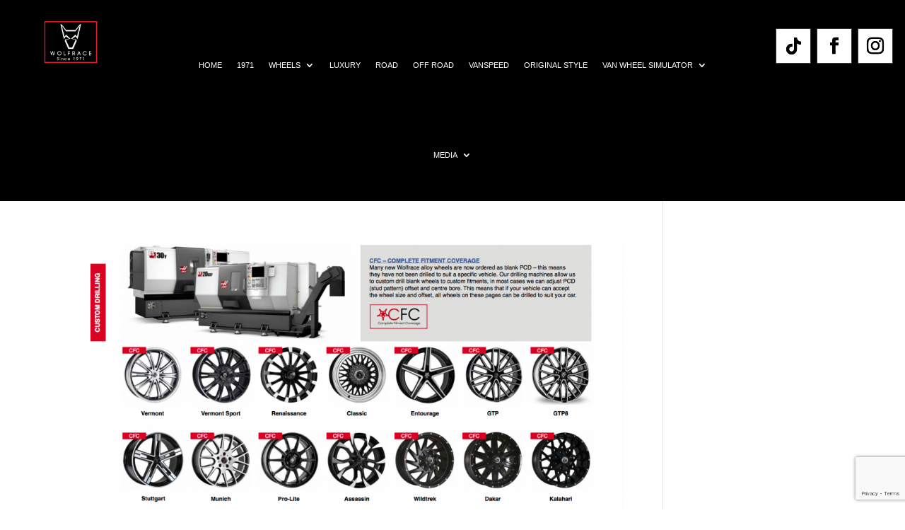

--- FILE ---
content_type: text/html; charset=UTF-8
request_url: https://www.wolfrace.com/tag/gtp8/
body_size: 27397
content:
<!DOCTYPE html>
<html lang="en-GB">
<head>
	<meta charset="UTF-8" />
<meta http-equiv="X-UA-Compatible" content="IE=edge">
	<link rel="pingback" href="https://www.wolfrace.com/xmlrpc.php" />

	<script type="text/javascript">
		document.documentElement.className = 'js';
	</script>
	
	<meta name='robots' content='noindex, follow' />

	<!-- This site is optimized with the Yoast SEO plugin v26.7 - https://yoast.com/wordpress/plugins/seo/ -->
	<title>GTP8 Archives - Wolfrace Wheels</title>
	<meta property="og:locale" content="en_GB" />
	<meta property="og:type" content="article" />
	<meta property="og:title" content="GTP8 Archives - Wolfrace Wheels" />
	<meta property="og:url" content="https://www.wolfrace.com/tag/gtp8/" />
	<meta property="og:site_name" content="Wolfrace Wheels" />
	<meta name="twitter:card" content="summary_large_image" />
	<meta name="twitter:site" content="@wolfrace" />
	<script type="application/ld+json" class="yoast-schema-graph">{"@context":"https://schema.org","@graph":[{"@type":"CollectionPage","@id":"https://www.wolfrace.com/tag/gtp8/","url":"https://www.wolfrace.com/tag/gtp8/","name":"GTP8 Archives - Wolfrace Wheels","isPartOf":{"@id":"https://www.wolfrace.com/#website"},"primaryImageOfPage":{"@id":"https://www.wolfrace.com/tag/gtp8/#primaryimage"},"image":{"@id":"https://www.wolfrace.com/tag/gtp8/#primaryimage"},"thumbnailUrl":"https://www.wolfrace.com/wp-content/uploads/2017/07/Screen-Shot-2017-07-04-at-13.40.48.png","breadcrumb":{"@id":"https://www.wolfrace.com/tag/gtp8/#breadcrumb"},"inLanguage":"en-GB"},{"@type":"ImageObject","inLanguage":"en-GB","@id":"https://www.wolfrace.com/tag/gtp8/#primaryimage","url":"https://www.wolfrace.com/wp-content/uploads/2017/07/Screen-Shot-2017-07-04-at-13.40.48.png","contentUrl":"https://www.wolfrace.com/wp-content/uploads/2017/07/Screen-Shot-2017-07-04-at-13.40.48.png","width":1649,"height":888,"caption":"Custom Fitment Coverage means that the Wolfrace Assassin can be bolted to pretty much any car you care to name"},{"@type":"BreadcrumbList","@id":"https://www.wolfrace.com/tag/gtp8/#breadcrumb","itemListElement":[{"@type":"ListItem","position":1,"name":"Home","item":"https://www.wolfrace.com/"},{"@type":"ListItem","position":2,"name":"GTP8"}]},{"@type":"WebSite","@id":"https://www.wolfrace.com/#website","url":"https://www.wolfrace.com/","name":"Wolfrace Wheels","description":"Wolfrace Alloy Wheels","publisher":{"@id":"https://www.wolfrace.com/#organization"},"potentialAction":[{"@type":"SearchAction","target":{"@type":"EntryPoint","urlTemplate":"https://www.wolfrace.com/?s={search_term_string}"},"query-input":{"@type":"PropertyValueSpecification","valueRequired":true,"valueName":"search_term_string"}}],"inLanguage":"en-GB"},{"@type":"Organization","@id":"https://www.wolfrace.com/#organization","name":"Wolfrace Wheels","url":"https://www.wolfrace.com/","logo":{"@type":"ImageObject","inLanguage":"en-GB","@id":"https://www.wolfrace.com/#/schema/logo/image/","url":"https://www.wolfrace.com/wp-content/uploads/2016/04/WOLFRACE-CORPORATE-LOGO-WHITE_THICK-BORDER_-1.jpg","contentUrl":"https://www.wolfrace.com/wp-content/uploads/2016/04/WOLFRACE-CORPORATE-LOGO-WHITE_THICK-BORDER_-1.jpg","width":142,"height":142,"caption":"Wolfrace Wheels"},"image":{"@id":"https://www.wolfrace.com/#/schema/logo/image/"},"sameAs":["http://www.facebook.com/officialwolfrace","https://x.com/wolfrace","https://www.instagram.com/officialwolfrace/","https://www.youtube.com/user/WeAreWolfrace"]}]}</script>
	<!-- / Yoast SEO plugin. -->


<link rel="alternate" type="application/rss+xml" title="Wolfrace Wheels &raquo; Feed" href="https://www.wolfrace.com/feed/" />
<link rel="alternate" type="application/rss+xml" title="Wolfrace Wheels &raquo; Comments Feed" href="https://www.wolfrace.com/comments/feed/" />
<link rel="alternate" type="application/rss+xml" title="Wolfrace Wheels &raquo; GTP8 Tag Feed" href="https://www.wolfrace.com/tag/gtp8/feed/" />
		<!-- This site uses the Google Analytics by MonsterInsights plugin v9.11.1 - Using Analytics tracking - https://www.monsterinsights.com/ -->
							<script src="//www.googletagmanager.com/gtag/js?id=G-M4E5HRZX90"  data-cfasync="false" data-wpfc-render="false" type="text/javascript" async></script>
			<script data-cfasync="false" data-wpfc-render="false" type="text/javascript">
				var mi_version = '9.11.1';
				var mi_track_user = true;
				var mi_no_track_reason = '';
								var MonsterInsightsDefaultLocations = {"page_location":"https:\/\/www.wolfrace.com\/tag\/gtp8\/"};
								if ( typeof MonsterInsightsPrivacyGuardFilter === 'function' ) {
					var MonsterInsightsLocations = (typeof MonsterInsightsExcludeQuery === 'object') ? MonsterInsightsPrivacyGuardFilter( MonsterInsightsExcludeQuery ) : MonsterInsightsPrivacyGuardFilter( MonsterInsightsDefaultLocations );
				} else {
					var MonsterInsightsLocations = (typeof MonsterInsightsExcludeQuery === 'object') ? MonsterInsightsExcludeQuery : MonsterInsightsDefaultLocations;
				}

								var disableStrs = [
										'ga-disable-G-M4E5HRZX90',
									];

				/* Function to detect opted out users */
				function __gtagTrackerIsOptedOut() {
					for (var index = 0; index < disableStrs.length; index++) {
						if (document.cookie.indexOf(disableStrs[index] + '=true') > -1) {
							return true;
						}
					}

					return false;
				}

				/* Disable tracking if the opt-out cookie exists. */
				if (__gtagTrackerIsOptedOut()) {
					for (var index = 0; index < disableStrs.length; index++) {
						window[disableStrs[index]] = true;
					}
				}

				/* Opt-out function */
				function __gtagTrackerOptout() {
					for (var index = 0; index < disableStrs.length; index++) {
						document.cookie = disableStrs[index] + '=true; expires=Thu, 31 Dec 2099 23:59:59 UTC; path=/';
						window[disableStrs[index]] = true;
					}
				}

				if ('undefined' === typeof gaOptout) {
					function gaOptout() {
						__gtagTrackerOptout();
					}
				}
								window.dataLayer = window.dataLayer || [];

				window.MonsterInsightsDualTracker = {
					helpers: {},
					trackers: {},
				};
				if (mi_track_user) {
					function __gtagDataLayer() {
						dataLayer.push(arguments);
					}

					function __gtagTracker(type, name, parameters) {
						if (!parameters) {
							parameters = {};
						}

						if (parameters.send_to) {
							__gtagDataLayer.apply(null, arguments);
							return;
						}

						if (type === 'event') {
														parameters.send_to = monsterinsights_frontend.v4_id;
							var hookName = name;
							if (typeof parameters['event_category'] !== 'undefined') {
								hookName = parameters['event_category'] + ':' + name;
							}

							if (typeof MonsterInsightsDualTracker.trackers[hookName] !== 'undefined') {
								MonsterInsightsDualTracker.trackers[hookName](parameters);
							} else {
								__gtagDataLayer('event', name, parameters);
							}
							
						} else {
							__gtagDataLayer.apply(null, arguments);
						}
					}

					__gtagTracker('js', new Date());
					__gtagTracker('set', {
						'developer_id.dZGIzZG': true,
											});
					if ( MonsterInsightsLocations.page_location ) {
						__gtagTracker('set', MonsterInsightsLocations);
					}
										__gtagTracker('config', 'G-M4E5HRZX90', {"forceSSL":"true","link_attribution":"true"} );
										window.gtag = __gtagTracker;										(function () {
						/* https://developers.google.com/analytics/devguides/collection/analyticsjs/ */
						/* ga and __gaTracker compatibility shim. */
						var noopfn = function () {
							return null;
						};
						var newtracker = function () {
							return new Tracker();
						};
						var Tracker = function () {
							return null;
						};
						var p = Tracker.prototype;
						p.get = noopfn;
						p.set = noopfn;
						p.send = function () {
							var args = Array.prototype.slice.call(arguments);
							args.unshift('send');
							__gaTracker.apply(null, args);
						};
						var __gaTracker = function () {
							var len = arguments.length;
							if (len === 0) {
								return;
							}
							var f = arguments[len - 1];
							if (typeof f !== 'object' || f === null || typeof f.hitCallback !== 'function') {
								if ('send' === arguments[0]) {
									var hitConverted, hitObject = false, action;
									if ('event' === arguments[1]) {
										if ('undefined' !== typeof arguments[3]) {
											hitObject = {
												'eventAction': arguments[3],
												'eventCategory': arguments[2],
												'eventLabel': arguments[4],
												'value': arguments[5] ? arguments[5] : 1,
											}
										}
									}
									if ('pageview' === arguments[1]) {
										if ('undefined' !== typeof arguments[2]) {
											hitObject = {
												'eventAction': 'page_view',
												'page_path': arguments[2],
											}
										}
									}
									if (typeof arguments[2] === 'object') {
										hitObject = arguments[2];
									}
									if (typeof arguments[5] === 'object') {
										Object.assign(hitObject, arguments[5]);
									}
									if ('undefined' !== typeof arguments[1].hitType) {
										hitObject = arguments[1];
										if ('pageview' === hitObject.hitType) {
											hitObject.eventAction = 'page_view';
										}
									}
									if (hitObject) {
										action = 'timing' === arguments[1].hitType ? 'timing_complete' : hitObject.eventAction;
										hitConverted = mapArgs(hitObject);
										__gtagTracker('event', action, hitConverted);
									}
								}
								return;
							}

							function mapArgs(args) {
								var arg, hit = {};
								var gaMap = {
									'eventCategory': 'event_category',
									'eventAction': 'event_action',
									'eventLabel': 'event_label',
									'eventValue': 'event_value',
									'nonInteraction': 'non_interaction',
									'timingCategory': 'event_category',
									'timingVar': 'name',
									'timingValue': 'value',
									'timingLabel': 'event_label',
									'page': 'page_path',
									'location': 'page_location',
									'title': 'page_title',
									'referrer' : 'page_referrer',
								};
								for (arg in args) {
																		if (!(!args.hasOwnProperty(arg) || !gaMap.hasOwnProperty(arg))) {
										hit[gaMap[arg]] = args[arg];
									} else {
										hit[arg] = args[arg];
									}
								}
								return hit;
							}

							try {
								f.hitCallback();
							} catch (ex) {
							}
						};
						__gaTracker.create = newtracker;
						__gaTracker.getByName = newtracker;
						__gaTracker.getAll = function () {
							return [];
						};
						__gaTracker.remove = noopfn;
						__gaTracker.loaded = true;
						window['__gaTracker'] = __gaTracker;
					})();
									} else {
										console.log("");
					(function () {
						function __gtagTracker() {
							return null;
						}

						window['__gtagTracker'] = __gtagTracker;
						window['gtag'] = __gtagTracker;
					})();
									}
			</script>
							<!-- / Google Analytics by MonsterInsights -->
		<meta content="wolfrace v.1.0.0" name="generator"/><link rel='stylesheet' id='jquery.prettyphoto-css' href='https://www.wolfrace.com/wp-content/plugins/wp-video-lightbox/css/prettyPhoto.css?ver=f1868e123198badfd48412a181a2ee30' type='text/css' media='all' />
<link rel='stylesheet' id='video-lightbox-css' href='https://www.wolfrace.com/wp-content/plugins/wp-video-lightbox/wp-video-lightbox.css?ver=f1868e123198badfd48412a181a2ee30' type='text/css' media='all' />
<style id='wp-emoji-styles-inline-css' type='text/css'>

	img.wp-smiley, img.emoji {
		display: inline !important;
		border: none !important;
		box-shadow: none !important;
		height: 1em !important;
		width: 1em !important;
		margin: 0 0.07em !important;
		vertical-align: -0.1em !important;
		background: none !important;
		padding: 0 !important;
	}
/*# sourceURL=wp-emoji-styles-inline-css */
</style>
<style id='wp-block-library-inline-css' type='text/css'>
:root{--wp-block-synced-color:#7a00df;--wp-block-synced-color--rgb:122,0,223;--wp-bound-block-color:var(--wp-block-synced-color);--wp-editor-canvas-background:#ddd;--wp-admin-theme-color:#007cba;--wp-admin-theme-color--rgb:0,124,186;--wp-admin-theme-color-darker-10:#006ba1;--wp-admin-theme-color-darker-10--rgb:0,107,160.5;--wp-admin-theme-color-darker-20:#005a87;--wp-admin-theme-color-darker-20--rgb:0,90,135;--wp-admin-border-width-focus:2px}@media (min-resolution:192dpi){:root{--wp-admin-border-width-focus:1.5px}}.wp-element-button{cursor:pointer}:root .has-very-light-gray-background-color{background-color:#eee}:root .has-very-dark-gray-background-color{background-color:#313131}:root .has-very-light-gray-color{color:#eee}:root .has-very-dark-gray-color{color:#313131}:root .has-vivid-green-cyan-to-vivid-cyan-blue-gradient-background{background:linear-gradient(135deg,#00d084,#0693e3)}:root .has-purple-crush-gradient-background{background:linear-gradient(135deg,#34e2e4,#4721fb 50%,#ab1dfe)}:root .has-hazy-dawn-gradient-background{background:linear-gradient(135deg,#faaca8,#dad0ec)}:root .has-subdued-olive-gradient-background{background:linear-gradient(135deg,#fafae1,#67a671)}:root .has-atomic-cream-gradient-background{background:linear-gradient(135deg,#fdd79a,#004a59)}:root .has-nightshade-gradient-background{background:linear-gradient(135deg,#330968,#31cdcf)}:root .has-midnight-gradient-background{background:linear-gradient(135deg,#020381,#2874fc)}:root{--wp--preset--font-size--normal:16px;--wp--preset--font-size--huge:42px}.has-regular-font-size{font-size:1em}.has-larger-font-size{font-size:2.625em}.has-normal-font-size{font-size:var(--wp--preset--font-size--normal)}.has-huge-font-size{font-size:var(--wp--preset--font-size--huge)}.has-text-align-center{text-align:center}.has-text-align-left{text-align:left}.has-text-align-right{text-align:right}.has-fit-text{white-space:nowrap!important}#end-resizable-editor-section{display:none}.aligncenter{clear:both}.items-justified-left{justify-content:flex-start}.items-justified-center{justify-content:center}.items-justified-right{justify-content:flex-end}.items-justified-space-between{justify-content:space-between}.screen-reader-text{border:0;clip-path:inset(50%);height:1px;margin:-1px;overflow:hidden;padding:0;position:absolute;width:1px;word-wrap:normal!important}.screen-reader-text:focus{background-color:#ddd;clip-path:none;color:#444;display:block;font-size:1em;height:auto;left:5px;line-height:normal;padding:15px 23px 14px;text-decoration:none;top:5px;width:auto;z-index:100000}html :where(.has-border-color){border-style:solid}html :where([style*=border-top-color]){border-top-style:solid}html :where([style*=border-right-color]){border-right-style:solid}html :where([style*=border-bottom-color]){border-bottom-style:solid}html :where([style*=border-left-color]){border-left-style:solid}html :where([style*=border-width]){border-style:solid}html :where([style*=border-top-width]){border-top-style:solid}html :where([style*=border-right-width]){border-right-style:solid}html :where([style*=border-bottom-width]){border-bottom-style:solid}html :where([style*=border-left-width]){border-left-style:solid}html :where(img[class*=wp-image-]){height:auto;max-width:100%}:where(figure){margin:0 0 1em}html :where(.is-position-sticky){--wp-admin--admin-bar--position-offset:var(--wp-admin--admin-bar--height,0px)}@media screen and (max-width:600px){html :where(.is-position-sticky){--wp-admin--admin-bar--position-offset:0px}}

/*# sourceURL=wp-block-library-inline-css */
</style><style id='global-styles-inline-css' type='text/css'>
:root{--wp--preset--aspect-ratio--square: 1;--wp--preset--aspect-ratio--4-3: 4/3;--wp--preset--aspect-ratio--3-4: 3/4;--wp--preset--aspect-ratio--3-2: 3/2;--wp--preset--aspect-ratio--2-3: 2/3;--wp--preset--aspect-ratio--16-9: 16/9;--wp--preset--aspect-ratio--9-16: 9/16;--wp--preset--color--black: #000000;--wp--preset--color--cyan-bluish-gray: #abb8c3;--wp--preset--color--white: #ffffff;--wp--preset--color--pale-pink: #f78da7;--wp--preset--color--vivid-red: #cf2e2e;--wp--preset--color--luminous-vivid-orange: #ff6900;--wp--preset--color--luminous-vivid-amber: #fcb900;--wp--preset--color--light-green-cyan: #7bdcb5;--wp--preset--color--vivid-green-cyan: #00d084;--wp--preset--color--pale-cyan-blue: #8ed1fc;--wp--preset--color--vivid-cyan-blue: #0693e3;--wp--preset--color--vivid-purple: #9b51e0;--wp--preset--gradient--vivid-cyan-blue-to-vivid-purple: linear-gradient(135deg,rgb(6,147,227) 0%,rgb(155,81,224) 100%);--wp--preset--gradient--light-green-cyan-to-vivid-green-cyan: linear-gradient(135deg,rgb(122,220,180) 0%,rgb(0,208,130) 100%);--wp--preset--gradient--luminous-vivid-amber-to-luminous-vivid-orange: linear-gradient(135deg,rgb(252,185,0) 0%,rgb(255,105,0) 100%);--wp--preset--gradient--luminous-vivid-orange-to-vivid-red: linear-gradient(135deg,rgb(255,105,0) 0%,rgb(207,46,46) 100%);--wp--preset--gradient--very-light-gray-to-cyan-bluish-gray: linear-gradient(135deg,rgb(238,238,238) 0%,rgb(169,184,195) 100%);--wp--preset--gradient--cool-to-warm-spectrum: linear-gradient(135deg,rgb(74,234,220) 0%,rgb(151,120,209) 20%,rgb(207,42,186) 40%,rgb(238,44,130) 60%,rgb(251,105,98) 80%,rgb(254,248,76) 100%);--wp--preset--gradient--blush-light-purple: linear-gradient(135deg,rgb(255,206,236) 0%,rgb(152,150,240) 100%);--wp--preset--gradient--blush-bordeaux: linear-gradient(135deg,rgb(254,205,165) 0%,rgb(254,45,45) 50%,rgb(107,0,62) 100%);--wp--preset--gradient--luminous-dusk: linear-gradient(135deg,rgb(255,203,112) 0%,rgb(199,81,192) 50%,rgb(65,88,208) 100%);--wp--preset--gradient--pale-ocean: linear-gradient(135deg,rgb(255,245,203) 0%,rgb(182,227,212) 50%,rgb(51,167,181) 100%);--wp--preset--gradient--electric-grass: linear-gradient(135deg,rgb(202,248,128) 0%,rgb(113,206,126) 100%);--wp--preset--gradient--midnight: linear-gradient(135deg,rgb(2,3,129) 0%,rgb(40,116,252) 100%);--wp--preset--font-size--small: 13px;--wp--preset--font-size--medium: 20px;--wp--preset--font-size--large: 36px;--wp--preset--font-size--x-large: 42px;--wp--preset--spacing--20: 0.44rem;--wp--preset--spacing--30: 0.67rem;--wp--preset--spacing--40: 1rem;--wp--preset--spacing--50: 1.5rem;--wp--preset--spacing--60: 2.25rem;--wp--preset--spacing--70: 3.38rem;--wp--preset--spacing--80: 5.06rem;--wp--preset--shadow--natural: 6px 6px 9px rgba(0, 0, 0, 0.2);--wp--preset--shadow--deep: 12px 12px 50px rgba(0, 0, 0, 0.4);--wp--preset--shadow--sharp: 6px 6px 0px rgba(0, 0, 0, 0.2);--wp--preset--shadow--outlined: 6px 6px 0px -3px rgb(255, 255, 255), 6px 6px rgb(0, 0, 0);--wp--preset--shadow--crisp: 6px 6px 0px rgb(0, 0, 0);}:root { --wp--style--global--content-size: 823px;--wp--style--global--wide-size: 1080px; }:where(body) { margin: 0; }.wp-site-blocks > .alignleft { float: left; margin-right: 2em; }.wp-site-blocks > .alignright { float: right; margin-left: 2em; }.wp-site-blocks > .aligncenter { justify-content: center; margin-left: auto; margin-right: auto; }:where(.is-layout-flex){gap: 0.5em;}:where(.is-layout-grid){gap: 0.5em;}.is-layout-flow > .alignleft{float: left;margin-inline-start: 0;margin-inline-end: 2em;}.is-layout-flow > .alignright{float: right;margin-inline-start: 2em;margin-inline-end: 0;}.is-layout-flow > .aligncenter{margin-left: auto !important;margin-right: auto !important;}.is-layout-constrained > .alignleft{float: left;margin-inline-start: 0;margin-inline-end: 2em;}.is-layout-constrained > .alignright{float: right;margin-inline-start: 2em;margin-inline-end: 0;}.is-layout-constrained > .aligncenter{margin-left: auto !important;margin-right: auto !important;}.is-layout-constrained > :where(:not(.alignleft):not(.alignright):not(.alignfull)){max-width: var(--wp--style--global--content-size);margin-left: auto !important;margin-right: auto !important;}.is-layout-constrained > .alignwide{max-width: var(--wp--style--global--wide-size);}body .is-layout-flex{display: flex;}.is-layout-flex{flex-wrap: wrap;align-items: center;}.is-layout-flex > :is(*, div){margin: 0;}body .is-layout-grid{display: grid;}.is-layout-grid > :is(*, div){margin: 0;}body{padding-top: 0px;padding-right: 0px;padding-bottom: 0px;padding-left: 0px;}:root :where(.wp-element-button, .wp-block-button__link){background-color: #32373c;border-width: 0;color: #fff;font-family: inherit;font-size: inherit;font-style: inherit;font-weight: inherit;letter-spacing: inherit;line-height: inherit;padding-top: calc(0.667em + 2px);padding-right: calc(1.333em + 2px);padding-bottom: calc(0.667em + 2px);padding-left: calc(1.333em + 2px);text-decoration: none;text-transform: inherit;}.has-black-color{color: var(--wp--preset--color--black) !important;}.has-cyan-bluish-gray-color{color: var(--wp--preset--color--cyan-bluish-gray) !important;}.has-white-color{color: var(--wp--preset--color--white) !important;}.has-pale-pink-color{color: var(--wp--preset--color--pale-pink) !important;}.has-vivid-red-color{color: var(--wp--preset--color--vivid-red) !important;}.has-luminous-vivid-orange-color{color: var(--wp--preset--color--luminous-vivid-orange) !important;}.has-luminous-vivid-amber-color{color: var(--wp--preset--color--luminous-vivid-amber) !important;}.has-light-green-cyan-color{color: var(--wp--preset--color--light-green-cyan) !important;}.has-vivid-green-cyan-color{color: var(--wp--preset--color--vivid-green-cyan) !important;}.has-pale-cyan-blue-color{color: var(--wp--preset--color--pale-cyan-blue) !important;}.has-vivid-cyan-blue-color{color: var(--wp--preset--color--vivid-cyan-blue) !important;}.has-vivid-purple-color{color: var(--wp--preset--color--vivid-purple) !important;}.has-black-background-color{background-color: var(--wp--preset--color--black) !important;}.has-cyan-bluish-gray-background-color{background-color: var(--wp--preset--color--cyan-bluish-gray) !important;}.has-white-background-color{background-color: var(--wp--preset--color--white) !important;}.has-pale-pink-background-color{background-color: var(--wp--preset--color--pale-pink) !important;}.has-vivid-red-background-color{background-color: var(--wp--preset--color--vivid-red) !important;}.has-luminous-vivid-orange-background-color{background-color: var(--wp--preset--color--luminous-vivid-orange) !important;}.has-luminous-vivid-amber-background-color{background-color: var(--wp--preset--color--luminous-vivid-amber) !important;}.has-light-green-cyan-background-color{background-color: var(--wp--preset--color--light-green-cyan) !important;}.has-vivid-green-cyan-background-color{background-color: var(--wp--preset--color--vivid-green-cyan) !important;}.has-pale-cyan-blue-background-color{background-color: var(--wp--preset--color--pale-cyan-blue) !important;}.has-vivid-cyan-blue-background-color{background-color: var(--wp--preset--color--vivid-cyan-blue) !important;}.has-vivid-purple-background-color{background-color: var(--wp--preset--color--vivid-purple) !important;}.has-black-border-color{border-color: var(--wp--preset--color--black) !important;}.has-cyan-bluish-gray-border-color{border-color: var(--wp--preset--color--cyan-bluish-gray) !important;}.has-white-border-color{border-color: var(--wp--preset--color--white) !important;}.has-pale-pink-border-color{border-color: var(--wp--preset--color--pale-pink) !important;}.has-vivid-red-border-color{border-color: var(--wp--preset--color--vivid-red) !important;}.has-luminous-vivid-orange-border-color{border-color: var(--wp--preset--color--luminous-vivid-orange) !important;}.has-luminous-vivid-amber-border-color{border-color: var(--wp--preset--color--luminous-vivid-amber) !important;}.has-light-green-cyan-border-color{border-color: var(--wp--preset--color--light-green-cyan) !important;}.has-vivid-green-cyan-border-color{border-color: var(--wp--preset--color--vivid-green-cyan) !important;}.has-pale-cyan-blue-border-color{border-color: var(--wp--preset--color--pale-cyan-blue) !important;}.has-vivid-cyan-blue-border-color{border-color: var(--wp--preset--color--vivid-cyan-blue) !important;}.has-vivid-purple-border-color{border-color: var(--wp--preset--color--vivid-purple) !important;}.has-vivid-cyan-blue-to-vivid-purple-gradient-background{background: var(--wp--preset--gradient--vivid-cyan-blue-to-vivid-purple) !important;}.has-light-green-cyan-to-vivid-green-cyan-gradient-background{background: var(--wp--preset--gradient--light-green-cyan-to-vivid-green-cyan) !important;}.has-luminous-vivid-amber-to-luminous-vivid-orange-gradient-background{background: var(--wp--preset--gradient--luminous-vivid-amber-to-luminous-vivid-orange) !important;}.has-luminous-vivid-orange-to-vivid-red-gradient-background{background: var(--wp--preset--gradient--luminous-vivid-orange-to-vivid-red) !important;}.has-very-light-gray-to-cyan-bluish-gray-gradient-background{background: var(--wp--preset--gradient--very-light-gray-to-cyan-bluish-gray) !important;}.has-cool-to-warm-spectrum-gradient-background{background: var(--wp--preset--gradient--cool-to-warm-spectrum) !important;}.has-blush-light-purple-gradient-background{background: var(--wp--preset--gradient--blush-light-purple) !important;}.has-blush-bordeaux-gradient-background{background: var(--wp--preset--gradient--blush-bordeaux) !important;}.has-luminous-dusk-gradient-background{background: var(--wp--preset--gradient--luminous-dusk) !important;}.has-pale-ocean-gradient-background{background: var(--wp--preset--gradient--pale-ocean) !important;}.has-electric-grass-gradient-background{background: var(--wp--preset--gradient--electric-grass) !important;}.has-midnight-gradient-background{background: var(--wp--preset--gradient--midnight) !important;}.has-small-font-size{font-size: var(--wp--preset--font-size--small) !important;}.has-medium-font-size{font-size: var(--wp--preset--font-size--medium) !important;}.has-large-font-size{font-size: var(--wp--preset--font-size--large) !important;}.has-x-large-font-size{font-size: var(--wp--preset--font-size--x-large) !important;}
/*# sourceURL=global-styles-inline-css */
</style>

<link rel='stylesheet' id='contact-form-7-css' href='https://www.wolfrace.com/wp-content/plugins/contact-form-7/includes/css/styles.css?ver=6.1.4' type='text/css' media='all' />
<link rel='stylesheet' id='woocommerce-layout-css' href='https://www.wolfrace.com/wp-content/plugins/woocommerce/assets/css/woocommerce-layout.css?ver=10.4.3' type='text/css' media='all' />
<link rel='stylesheet' id='woocommerce-smallscreen-css' href='https://www.wolfrace.com/wp-content/plugins/woocommerce/assets/css/woocommerce-smallscreen.css?ver=10.4.3' type='text/css' media='only screen and (max-width: 768px)' />
<link rel='stylesheet' id='woocommerce-general-css' href='https://www.wolfrace.com/wp-content/plugins/woocommerce/assets/css/woocommerce.css?ver=10.4.3' type='text/css' media='all' />
<style id='woocommerce-inline-inline-css' type='text/css'>
.woocommerce form .form-row .required { visibility: visible; }
/*# sourceURL=woocommerce-inline-inline-css */
</style>
<link rel='stylesheet' id='heateor_sss_frontend_css-css' href='https://www.wolfrace.com/wp-content/plugins/sassy-social-share/public/css/sassy-social-share-public.css?ver=3.3.79' type='text/css' media='all' />
<style id='heateor_sss_frontend_css-inline-css' type='text/css'>
.heateor_sss_button_instagram span.heateor_sss_svg,a.heateor_sss_instagram span.heateor_sss_svg{background:radial-gradient(circle at 30% 107%,#fdf497 0,#fdf497 5%,#fd5949 45%,#d6249f 60%,#285aeb 90%)}.heateor_sss_horizontal_sharing .heateor_sss_svg,.heateor_sss_standard_follow_icons_container .heateor_sss_svg{color:#fff;border-width:0px;border-style:solid;border-color:transparent}.heateor_sss_horizontal_sharing .heateorSssTCBackground{color:#666}.heateor_sss_horizontal_sharing span.heateor_sss_svg:hover,.heateor_sss_standard_follow_icons_container span.heateor_sss_svg:hover{border-color:transparent;}.heateor_sss_vertical_sharing span.heateor_sss_svg,.heateor_sss_floating_follow_icons_container span.heateor_sss_svg{color:#fff;border-width:0px;border-style:solid;border-color:transparent;}.heateor_sss_vertical_sharing .heateorSssTCBackground{color:#666;}.heateor_sss_vertical_sharing span.heateor_sss_svg:hover,.heateor_sss_floating_follow_icons_container span.heateor_sss_svg:hover{border-color:transparent;}@media screen and (max-width:783px) {.heateor_sss_vertical_sharing{display:none!important}}
/*# sourceURL=heateor_sss_frontend_css-inline-css */
</style>
<link rel='stylesheet' id='mlk_pc/css/woocommerce-css' href='https://www.wolfrace.com/wp-content/plugins/product-configurator-for-woocommerce/assets/css/woocommerce.css?ver=1.5.10' type='text/css' media='all' />
<link rel='stylesheet' id='mlk_pc/css/common-css' href='https://www.wolfrace.com/wp-content/plugins/product-configurator-for-woocommerce/assets/css/configurator-common.css?ver=1765807060' type='text/css' media='all' />
<link rel='stylesheet' id='mlk_pc/css-css' href='https://www.wolfrace.com/wp-content/plugins/product-configurator-for-woocommerce/inc/themes/dark-mode/style.css?ver=1765807060' type='text/css' media='all' />
<style id='mlk_pc/css-inline-css' type='text/css'>

				.mkl_pc, body > .layer_choices.display-mode-full-screen {--mkl_pc_color-dark: #2e2e32;
--mkl_pc_color-darkest: #202125;
--mkl_pc_color-ll1: #f2f3f5;
--mkl_pc_color-ll2: #b0b5c0;
--mkl_pc_color-ll3: #6b6f7a;
--mkl_pc_color-ll4: #565b64;}
				
/*# sourceURL=mlk_pc%2Fcss-inline-css */
</style>
<link rel='stylesheet' id='divi-style-parent-css' href='https://www.wolfrace.com/wp-content/themes/Divi/style-static.min.css?ver=4.27.5' type='text/css' media='all' />
<link rel='stylesheet' id='divi-style-css' href='https://www.wolfrace.com/wp-content/themes/wolfrace/style.css?ver=4.27.5' type='text/css' media='all' />
<script type="text/javascript" src="https://www.wolfrace.com/wp-includes/js/jquery/jquery.min.js?ver=3.7.1" id="jquery-core-js"></script>
<script type="text/javascript" src="https://www.wolfrace.com/wp-includes/js/jquery/jquery-migrate.min.js?ver=3.4.1" id="jquery-migrate-js"></script>
<script type="text/javascript" src="https://www.wolfrace.com/wp-content/plugins/wp-video-lightbox/js/jquery.prettyPhoto.js?ver=3.1.6" id="jquery.prettyphoto-js"></script>
<script type="text/javascript" id="video-lightbox-js-extra">
/* <![CDATA[ */
var vlpp_vars = {"prettyPhoto_rel":"wp-video-lightbox","animation_speed":"fast","slideshow":"5000","autoplay_slideshow":"false","opacity":"0.80","show_title":"true","allow_resize":"true","allow_expand":"true","default_width":"640","default_height":"480","counter_separator_label":"/","theme":"pp_default","horizontal_padding":"20","hideflash":"false","wmode":"opaque","autoplay":"false","modal":"false","deeplinking":"false","overlay_gallery":"true","overlay_gallery_max":"30","keyboard_shortcuts":"true","ie6_fallback":"true"};
//# sourceURL=video-lightbox-js-extra
/* ]]> */
</script>
<script type="text/javascript" src="https://www.wolfrace.com/wp-content/plugins/wp-video-lightbox/js/video-lightbox.js?ver=3.1.6" id="video-lightbox-js"></script>
<script type="text/javascript" src="https://www.wolfrace.com/wp-content/plugins/google-analytics-for-wordpress/assets/js/frontend-gtag.min.js?ver=9.11.1" id="monsterinsights-frontend-script-js" async="async" data-wp-strategy="async"></script>
<script data-cfasync="false" data-wpfc-render="false" type="text/javascript" id='monsterinsights-frontend-script-js-extra'>/* <![CDATA[ */
var monsterinsights_frontend = {"js_events_tracking":"true","download_extensions":"doc,pdf,ppt,zip,xls,docx,pptx,xlsx","inbound_paths":"[{\"path\":\"\\\/go\\\/\",\"label\":\"affiliate\"},{\"path\":\"\\\/recommend\\\/\",\"label\":\"affiliate\"}]","home_url":"https:\/\/www.wolfrace.com","hash_tracking":"false","v4_id":"G-M4E5HRZX90"};/* ]]> */
</script>
<script type="text/javascript" src="https://www.wolfrace.com/wp-content/plugins/woocommerce/assets/js/jquery-blockui/jquery.blockUI.min.js?ver=2.7.0-wc.10.4.3" id="wc-jquery-blockui-js" data-wp-strategy="defer"></script>
<script type="text/javascript" id="wc-add-to-cart-js-extra">
/* <![CDATA[ */
var wc_add_to_cart_params = {"ajax_url":"/wp-admin/admin-ajax.php","wc_ajax_url":"/?wc-ajax=%%endpoint%%","i18n_view_cart":"View basket","cart_url":"https://www.wolfrace.com/basket-alloy-wheels-shop/","is_cart":"","cart_redirect_after_add":"yes"};
//# sourceURL=wc-add-to-cart-js-extra
/* ]]> */
</script>
<script type="text/javascript" src="https://www.wolfrace.com/wp-content/plugins/woocommerce/assets/js/frontend/add-to-cart.min.js?ver=10.4.3" id="wc-add-to-cart-js" data-wp-strategy="defer"></script>
<script type="text/javascript" src="https://www.wolfrace.com/wp-content/plugins/woocommerce/assets/js/js-cookie/js.cookie.min.js?ver=2.1.4-wc.10.4.3" id="wc-js-cookie-js" defer="defer" data-wp-strategy="defer"></script>
<script type="text/javascript" id="woocommerce-js-extra">
/* <![CDATA[ */
var woocommerce_params = {"ajax_url":"/wp-admin/admin-ajax.php","wc_ajax_url":"/?wc-ajax=%%endpoint%%","i18n_password_show":"Show password","i18n_password_hide":"Hide password"};
//# sourceURL=woocommerce-js-extra
/* ]]> */
</script>
<script type="text/javascript" src="https://www.wolfrace.com/wp-content/plugins/woocommerce/assets/js/frontend/woocommerce.min.js?ver=10.4.3" id="woocommerce-js" defer="defer" data-wp-strategy="defer"></script>
<script type="text/javascript" src="https://www.wolfrace.com/wp-content/plugins/js_composer/assets/js/vendors/woocommerce-add-to-cart.js?ver=8.7.2" id="vc_woocommerce-add-to-cart-js-js"></script>
<script type="text/javascript" id="mkl_pc/general-js-extra">
/* <![CDATA[ */
var mkl_pc_general = {"ajaxurl":"https://www.wolfrace.com/wp-admin/admin-ajax.php"};
//# sourceURL=mkl_pc%2Fgeneral-js-extra
/* ]]> */
</script>
<script type="text/javascript" src="https://www.wolfrace.com/wp-content/plugins/product-configurator-for-woocommerce/assets/js/general.min.js?ver=1765807060" id="mkl_pc/general-js"></script>
<script></script><link rel="https://api.w.org/" href="https://www.wolfrace.com/wp-json/" /><link rel="alternate" title="JSON" type="application/json" href="https://www.wolfrace.com/wp-json/wp/v2/tags/383" /><link rel="EditURI" type="application/rsd+xml" title="RSD" href="https://www.wolfrace.com/xmlrpc.php?rsd" />

<script>
            WP_VIDEO_LIGHTBOX_VERSION="1.9.12";
            WP_VID_LIGHTBOX_URL="https://www.wolfrace.com/wp-content/plugins/wp-video-lightbox";
                        function wpvl_paramReplace(name, string, value) {
                // Find the param with regex
                // Grab the first character in the returned string (should be ? or &)
                // Replace our href string with our new value, passing on the name and delimeter

                var re = new RegExp("[\?&]" + name + "=([^&#]*)");
                var matches = re.exec(string);
                var newString;

                if (matches === null) {
                    // if there are no params, append the parameter
                    newString = string + '?' + name + '=' + value;
                } else {
                    var delimeter = matches[0].charAt(0);
                    newString = string.replace(re, delimeter + name + "=" + value);
                }
                return newString;
            }
            </script><meta name="viewport" content="width=device-width, initial-scale=1.0, maximum-scale=1.0, user-scalable=0" />	<noscript><style>.woocommerce-product-gallery{ opacity: 1 !important; }</style></noscript>
	<meta name="generator" content="Powered by WPBakery Page Builder - drag and drop page builder for WordPress."/>
<script>
jQuery( document ).ready( function($) {
    
    $('.fs-custom-blog .more-link').html('Read Full Article');
} );
</script>


<script>
jQuery(document).ready(function() {
    if (jQuery('.lwp-video-autoplay .et_pb_video_box').length !== 0) {
        jQuery('.lwp-video-autoplay .et_pb_video_box').find('video').prop('muted', true);
        jQuery(".lwp-video-autoplay .et_pb_video_box").find('video').attr('loop', 'loop');
        jQuery(".lwp-video-autoplay .et_pb_video_box").find('video').attr('playsInline', '');
 
        jQuery(".lwp-video-autoplay .et_pb_video_box").each(function() {
            jQuery(this).find('video').get(0).play();
        });
        jQuery('.lwp-video-autoplay .et_pb_video_box').find('video').removeAttr('controls');
    }
});
</script>

<script>
jQuery(document).ready(function(){
    var setState = "close";
    if(setState == "open"){
        jQuery(".pa-accordion .et_pb_toggle").removeClass("et_pb_toggle_close");
        jQuery(".pa-accordion .et_pb_toggle").addClass("et_pb_toggle_open");
        jQuery(".et_pb_toggle_open .et_pb_toggle_content").css("display", "block");
        jQuery(".et_pb_toggle_open .et_pb_toggle_title").addClass("all_on");
        jQuery(".all_on").on("click", function(){
            
            
            if(jQuery(this).parent().hasClass("et_pb_toggle_open")){
                jQuery(this).parent().removeClass("et_pb_toggle_open");
                jQuery(this).parent().removeClass("et_pb_toggle_close");
                jQuery(this).parent().css("padding", "20px");
                jQuery(this).parent().siblings().removeClass("et_pb_toggle_close");
                jQuery(this).parent().siblings().removeClass("et_pb_toggle_open");
                jQuery(this).parent().siblings().css("padding", "20px");
              	
            }
          jQuery(this).removeClass("all_on");
        
            
        })
        
    }else{
        jQuery(".pa-accordion .et_pb_toggle").removeClass("et_pb_toggle_open");
        jQuery(".pa-accordion .et_pb_toggle").addClass("et_pb_toggle_close");
        jQuery(".et_pb_toggle_close .et_pb_toggle_content").css("display", "none");
    }
})

</script>

<script>
jQuery(function($){
  $('.et_pb_toggle_title').click(function(){
    var $toggle = $(this).closest('.et_pb_toggle');
    if (!$toggle.hasClass('et_pb_accordion_toggling')) {
      var $accordion = $toggle.closest('.et_pb_accordion');
      if ($toggle.hasClass('et_pb_toggle_open')) {
        $accordion.addClass('et_pb_accordion_toggling');
        $toggle.find('.et_pb_toggle_content').slideToggle(700, function() { 
          $toggle.removeClass('et_pb_toggle_open').addClass('et_pb_toggle_close'); 
					
        });
      }
      setTimeout(function(){ 
        $accordion.removeClass('et_pb_accordion_toggling'); 
      }, 750);
    }
  });
});
</script>
<link rel="icon" href="https://www.wolfrace.com/wp-content/uploads/2016/02/cropped-icon-32x32.png" sizes="32x32" />
<link rel="icon" href="https://www.wolfrace.com/wp-content/uploads/2016/02/cropped-icon-192x192.png" sizes="192x192" />
<link rel="apple-touch-icon" href="https://www.wolfrace.com/wp-content/uploads/2016/02/cropped-icon-180x180.png" />
<meta name="msapplication-TileImage" content="https://www.wolfrace.com/wp-content/uploads/2016/02/cropped-icon-270x270.png" />
<style id="et-divi-customizer-global-cached-inline-styles">body,.et_pb_column_1_2 .et_quote_content blockquote cite,.et_pb_column_1_2 .et_link_content a.et_link_main_url,.et_pb_column_1_3 .et_quote_content blockquote cite,.et_pb_column_3_8 .et_quote_content blockquote cite,.et_pb_column_1_4 .et_quote_content blockquote cite,.et_pb_blog_grid .et_quote_content blockquote cite,.et_pb_column_1_3 .et_link_content a.et_link_main_url,.et_pb_column_3_8 .et_link_content a.et_link_main_url,.et_pb_column_1_4 .et_link_content a.et_link_main_url,.et_pb_blog_grid .et_link_content a.et_link_main_url,body .et_pb_bg_layout_light .et_pb_post p,body .et_pb_bg_layout_dark .et_pb_post p{font-size:14px}.et_pb_slide_content,.et_pb_best_value{font-size:15px}body{color:#000000}h1,h2,h3,h4,h5,h6{color:#000000}.container,.et_pb_row,.et_pb_slider .et_pb_container,.et_pb_fullwidth_section .et_pb_title_container,.et_pb_fullwidth_section .et_pb_title_featured_container,.et_pb_fullwidth_header:not(.et_pb_fullscreen) .et_pb_fullwidth_header_container{max-width:1250px}.et_boxed_layout #page-container,.et_boxed_layout.et_non_fixed_nav.et_transparent_nav #page-container #top-header,.et_boxed_layout.et_non_fixed_nav.et_transparent_nav #page-container #main-header,.et_fixed_nav.et_boxed_layout #page-container #top-header,.et_fixed_nav.et_boxed_layout #page-container #main-header,.et_boxed_layout #page-container .container,.et_boxed_layout #page-container .et_pb_row{max-width:1410px}a{color:#ef2225}@media only screen and (min-width:1562px){.et_pb_row{padding:31px 0}.et_pb_section{padding:62px 0}.single.et_pb_pagebuilder_layout.et_full_width_page .et_post_meta_wrapper{padding-top:93px}.et_pb_fullwidth_section{padding:0}}.mkl_pc .mkl_pc_container .mkl_pc_toolbar section.choices>ul li button{background-color:transparent;line-height:1.3;color:#fff;font-weight:normal;font-size:20px}.mkl_pc .mkl_pc_container .mkl_pc_toolbar section.choices>ul li button span.selected-choice{display:block;font-size:1rem;text-transform:initial;opacity:1}.mkl_pc .mkl_pc_container .mkl_pc_toolbar section.choices .layer_choices li.is-group .choice-group-label .text.choice-name{opacity:1;text-transform:uppercase;font-size:18px;color:#fff}:root :where(.wp-element-button,.wp-block-button__link){background-color:red}.mkl_pc .mkl_pc_container footer .quantity{display:none}.mkl_pc .mkl_pc_container footer .footer__section-center{display:none;align-content}.gmwqp_inq_addtocart,.gmwqp_inq,.viewcaren,.gmqqp_submit_btn{font-size:20px}td.product-total{display:none}th.product-total{display:none}tfoot{display:none}thead{display:none}h3#order_review_heading{display:none}.woocommerce table.shop_table td{font-size:18px}div.et_pb_module.et_pb_divider.et_pb_divider_0.et_pb_divider_position_.et_pb_space::before{border-top-color:#2e2e32;border-top-width:0px}div.et_pb_module.et_pb_divider.et_pb_divider_1.et_pb_divider_position_.et_pb_space::before{border-top-color:#2e2e32;border-top-width:0px}@media (max-width:479px){.cus-row-1 .et_pb_column{width:50%!important}.cus-row-1 .et_pb_button_module_wrapper{display:inline-block!important}}.ten-columns .et_pb_module{width:10%;float:left}.nine-columns .et_pb_module{width:11.11%;float:left}.eight-columns .et_pb_module{width:12.5%;float:left}.seven-columns .et_pb_module{width:14.28%;float:left}.six-columns .et_pb_module{width:16.66%;float:left}.five-columns .et_pb_module{width:20%;float:left}.fs-custom-blog a.more-link{margin-top:15px;display:inline-block;font-weight:500;background:#ef2225;padding:10px 30px;color:#ffffff!important;text-align:center}.fs-custom-blog .post-content{text-align:center!important}.fs-custom-blog .post-content .post-content-inner{text-align:left!important}.aligned{display:flex;align-items:center}span{padding:10px}.fa{color:#000000;font-size:30px;text-align:center;line-height:48px;width:48px;height:48px;margin-top:24px;box-sizing:border-box;border:0px solid #555;border-radius:10%;margin:5px}.fa-map-marker{float:left!important}.et-l--footer .et_pb_module i.fa{width:20px;margin-right:15px;line-height:inherit;height:auto;vertical-align:middle}.fa:hover{opacity:0.7}@media only screen and (min-width:981px){.et_pb_menu_0_tb_header .et_pb_menu__menu ul li a img{position:relative;top:-16px}.et_pb_menu_0_tb_header .et_pb_fullwidth_menu--without-logo .et_pb_menu__menu>nav>ul>li,.et_pb_menu--without-logo .et_pb_menu__menu>nav>ul>li{margin-top:45px!important;padding-right:10px!important}}.custom-menu .nav li:not(.current-menu-item){padding-right:20px!important}.custom-menu .et-menu-nav .et-menu li{margin-top:0px!important;padding-top:45px!important}.custom-menu .et-menu-nav .et-menu li.current-menu-item{background-color:#ef2225!important}li.menu-icons.et_pb_menu_page_id-95.menu-item.menu-item-type-custom.menu-item-object-custom.menu-item-95,li.menu-icons.et_pb_menu_page_id-102.menu-item.menu-item-type-custom.menu-item-object-custom.menu-item-102,li.menu-icons.et_pb_menu_page_id-103.menu-item.menu-item-type-custom.menu-item-object-custom.menu-item-103,li.menu-icons.et_pb_menu_page_id-104.menu-item.menu-item-type-custom.menu-item-object-custom.menu-item-104{padding-right:0!important}.nav li{line-height:1em!important;padding-bottom:20px}.cus-blurb .et_pb_module_header{padding-bottom:0!important}.cus-blurb .et_pb_blurb_container{vertical-align:middle!important}#menu-footer-services li{padding-left:30px;list-style:none;margin-bottom:10px}#menu-footer-services li::before{content:'';display:inline-block;margin-right:7px;margin-left:-30px;padding-right:5px;font-family:'ETmodules';font-size:1.2em;vertical-align:middle;content:'35';color:red}.wpcf7-form-control-wrap{padding:0px!important}input[type="text"],input[type="password"],input[type="tel"],input[type="email"],input.text,input.title,textarea,select{background-color:#fff;border:1px solid #bbb;padding:10px;color:#4e4e4e}.wpcf7-submit{padding:10px 15px 10px 15px;background-color:#000000;color:#ffffff;border:0px;font-size:14px}.wpcf7-submit:hover{padding:10px 15px 10px 15px;background-color:#ea0001;color:#ffffff;border:0px;font-size:14px}.wpcf7-not-valid-tip{color:#ea0001;font-size:12px;font-weight:normal;display:inline-block}.custom-menu .et-menu-nav .et-menu li{margin-top:0px!important;padding-top:5px!important}.et_pb_menu--without-logo .et_pb_menu__menu>nav>ul>li>a,.et_pb_fullwidth_menu--without-logo .et_pb_menu__menu>nav>ul>li>a{padding-bottom:8px;margin-top:40px}.et-menu li li a{padding:6px 12px;width:240px;font-size:11px!important}.nav li ul{width:280px;margin:1px}.nav li{position:relative;line-height:2em}.et_pb_text_inner{line-height:1.35em}#sb_instagram .sbi_meta span{display:none}input[type="text"],input[type="password"],input[type="tel"],input[type="email"],input.text,input.title,textarea,select{background-color:#fff;border:1px solid #bbb;padding:10px;color:#4e4e4e;width:100%}.sidebarcatbox{display:flex;align-items:center}.et_overlay::before{content:'e050';position:absolute;top:50%;left:50%;margin:-16px 0 0 -16px;font-size:32px;-webkit-transition:all 0.4s;transition:all 0.4s}.et_pb_sum,.et_pb_pricing li a,.et_pb_pricing_table_button,.et_overlay::before,.et_pb_member_social_links a:hover,.et_pb_bg_layout_light .et_pb_promo_button,.et_pb_bg_layout_light.et_pb_module.et_pb_button,.et_pb_bg_layout_light .et_pb_more_button,.et_pb_filterable_portfolio .et_pb_portfolio_filters li a.active,.et_pb_filterable_portfolio .et_pb_portofolio_pagination ul li a.active,.et_pb_gallery .et_pb_gallery_pagination ul li a.active,.et_pb_contact_submit,.et_pb_bg_layout_light .et_pb_newsletter_button{color:#df0916}.et_pb_menu_0_tb_header .et_pb_menu__icon.et_pb_menu__search-button,.et_pb_menu_0_tb_header .et_pb_menu__icon.et_pb_menu__close-search-button{color:#ffffff;padding-left:15px}.woocommerce .woocommerce-breadcrumb{margin:0 0 1em;padding:0;font-size:.92em;color:#767676;display:none}.woocommerce .woocommerce-ordering select{vertical-align:top;display:none}.wpcf7 form.sent .wpcf7-response-output{border-color:#46b450;color:#46b450}.product .related h2{font-size:16px!important;padding-bottom:16px}.entry-content tr td{border-top:1px solid #eee;padding:5px 10px;font-size:12px}.wpb_row,.wpb_content_element,ul.wpb_thumbnails-fluid>li,.last_toggle_el_margin,.wpb_button{margin-bottom:15px}.fitment-button{background:#fff none repeat scroll 0 0;padding:10px;width:130px}.black-button{padding:10px}.pricelistbutton{font-family:inherit;font-size:inherit;line-height:inherit;padding:5px;margin:auto!important;display:block!important;text-align:center}.buttonww{padding:15px 30px;font-size:20px;text-align:center;cursor:pointer;outline:none;color:#fff;background-color:#000000!important;border:none}.buttonww:hover{background-color:#f22026}#two-column{width:100%}#two-column #left{width:49%;float:left;padding:0px 10px 0px 0px}#two-column #right{width:49%;float:right;padding:0px 0px 0px 10px}select{width:100%;padding:10px 0 13px 0;align-content:left;margin-bottom:12px}.main-content iframe{max-width:89%}#left{width:47%;float:left;margin-right:6%}#right{width:47%;float:left}.clearfix:after{content:"\0020";display:block;height:0;clear:both;visibility:hidden;overflow:hidden;margin-bottom:30px}.clearfix{display:block}.page-id-243033 .et_pb_menu--without-logo .et_pb_menu__menu>nav>ul>li>a,.et_pb_fullwidth_menu--without-logo .et_pb_menu__menu>nav>ul>li>a{padding-bottom:0px;margin-top:0px}#sidebar{float:left;width:20.88%;display:none!important}@media (max-width:980px){.et_mobile_menu .sub-menu{display:none!important}ul.et_mobile_menu li.menu-item-has-children .mobile-toggle{width:44px;height:100%;padding:0;max-height:44px;position:absolute;right:0;top:0;z-index:999;background-color:transparent;border-bottom:0;text-align:center}}</style><noscript><style> .wpb_animate_when_almost_visible { opacity: 1; }</style></noscript><link rel='stylesheet' id='wc-blocks-style-css' href='https://www.wolfrace.com/wp-content/plugins/woocommerce/assets/client/blocks/wc-blocks.css?ver=wc-10.4.3' type='text/css' media='all' />
</head>
<body class="archive tag tag-gtp8 tag-383 wp-theme-Divi wp-child-theme-wolfrace theme-Divi et-tb-has-template et-tb-has-header et-tb-has-footer woocommerce-no-js et_pb_button_helper_class et_cover_background et_pb_gutter osx et_pb_gutters3 et_right_sidebar et_divi_theme et-db wpb-js-composer js-comp-ver-8.7.2 vc_responsive">
	<div id="page-container">
<div id="et-boc" class="et-boc">
			
		<header class="et-l et-l--header">
			<div class="et_builder_inner_content et_pb_gutters3"><div class="et_pb_section et_pb_section_0_tb_header et_pb_with_background et_section_regular et_pb_section--with-menu" >
				
				
				
				
				
				
				<div class="et_pb_row et_pb_row_0_tb_header et_pb_row--with-menu">
				<div class="et_pb_column et_pb_column_1_5 et_pb_column_0_tb_header  et_pb_css_mix_blend_mode_passthrough">
				
				
				
				
				<div class="et_pb_module et_pb_image et_pb_image_0_tb_header et_pb_image_sticky">
				
				
				
				
				<span class="et_pb_image_wrap "><img decoding="async" src="https://www.wolfrace.com/wp-content/uploads/2024/05/WOLFRACE-CORPORATE-LOGO-WHITE_THICK-BORDER1000.jpg" alt="" title="WOLFRACE CORPORATE LOGO WHITE_THICK-BORDER1000" srcset="https://www.wolfrace.com/wp-content/uploads/2024/05/WOLFRACE-CORPORATE-LOGO-WHITE_THICK-BORDER1000-e1740735118749-1000x720.jpg 1000w, https://www.wolfrace.com/wp-content/uploads/2024/05/WOLFRACE-CORPORATE-LOGO-WHITE_THICK-BORDER1000-e1740735118749-980x551.jpg 980w, https://www.wolfrace.com/wp-content/uploads/2024/05/WOLFRACE-CORPORATE-LOGO-WHITE_THICK-BORDER1000-e1740735118749-480x270.jpg 480w" sizes="(min-width: 0px) and (max-width: 480px) 480px, (min-width: 481px) and (max-width: 980px) 980px, (min-width: 981px) and (max-width: 1000px) 1000px, 100vw" class="wp-image-243038" /></span>
			</div>
			</div><div class="et_pb_column et_pb_column_3_5 et_pb_column_1_tb_header  et_pb_css_mix_blend_mode_passthrough et_pb_column--with-menu">
				
				
				
				
				<div class="et_pb_with_border et_pb_module et_pb_menu et_pb_menu_0_tb_header et_pb_bg_layout_dark  et_pb_text_align_left et_dropdown_animation_fade et_pb_menu--without-logo et_pb_menu--style-centered">
					
					
					
					
					<div class="et_pb_menu_inner_container clearfix">
						
						<div class="et_pb_menu__wrap">
							<div class="et_pb_menu__menu">
								<nav class="et-menu-nav"><ul id="menu-new-menu" class="et-menu nav"><li class="et_pb_menu_page_id-home menu-item menu-item-type-post_type menu-item-object-page menu-item-home menu-item-243317"><a href="https://www.wolfrace.com/">Home</a></li>
<li class="et_pb_menu_page_id-141 menu-item menu-item-type-post_type menu-item-object-page menu-item-243157"><a href="https://www.wolfrace.com/wolfrace-history/">1971</a></li>
<li class="et_pb_menu_page_id-27 menu-item menu-item-type-post_type menu-item-object-page menu-item-has-children menu-item-243066"><a href="https://www.wolfrace.com/alloy-wheels/">Wheels</a>
<ul class="sub-menu">
	<li class="et_pb_menu_page_id-29251 menu-item menu-item-type-post_type menu-item-object-page menu-item-243076"><a href="https://www.wolfrace.com/road/">Wolfrace Eurosport &#8211; Road</a></li>
	<li class="et_pb_menu_page_id-34677 menu-item menu-item-type-post_type menu-item-object-page menu-item-243068"><a href="https://www.wolfrace.com/off-road/">Wolfrace Explorer &#8211; Off Road</a></li>
	<li class="et_pb_menu_page_id-236590 menu-item menu-item-type-post_type menu-item-object-page menu-item-243069"><a href="https://www.wolfrace.com/luxury/">Wolfrace 71 &#8211; Luxury</a></li>
	<li class="et_pb_menu_page_id-241157 menu-item menu-item-type-post_type menu-item-object-page menu-item-243072"><a href="https://www.wolfrace.com/van-speed/">Vanspeed – Load Rated</a></li>
	<li class="et_pb_menu_page_id-243241 menu-item menu-item-type-post_type menu-item-object-page menu-item-243604"><a href="https://www.wolfrace.com/original-style/">Wolfhart &#8211; Original Style</a></li>
</ul>
</li>
<li class="et_pb_menu_page_id-236590 menu-item menu-item-type-post_type menu-item-object-page menu-item-243078"><a href="https://www.wolfrace.com/luxury/">Luxury</a></li>
<li class="et_pb_menu_page_id-29251 menu-item menu-item-type-post_type menu-item-object-page menu-item-243077"><a href="https://www.wolfrace.com/road/">Road</a></li>
<li class="et_pb_menu_page_id-34677 menu-item menu-item-type-post_type menu-item-object-page menu-item-243067"><a href="https://www.wolfrace.com/off-road/">Off Road</a></li>
<li class="et_pb_menu_page_id-241157 menu-item menu-item-type-post_type menu-item-object-page menu-item-243079"><a href="https://www.wolfrace.com/van-speed/">Vanspeed</a></li>
<li class="et_pb_menu_page_id-243241 menu-item menu-item-type-post_type menu-item-object-page menu-item-243244"><a href="https://www.wolfrace.com/original-style/">Original Style</a></li>
<li class="et_pb_menu_page_id-245755 menu-item menu-item-type-custom menu-item-object-custom menu-item-has-children menu-item-245755"><a href="#">Van Wheel Simulator</a>
<ul class="sub-menu">
	<li class="et_pb_menu_page_id-245756 menu-item menu-item-type-custom menu-item-object-custom menu-item-245756"><a href="https://www.wolfrace.com/vw-t7-simulator/">VW T7 Transporter</a></li>
	<li class="et_pb_menu_page_id-245758 menu-item menu-item-type-custom menu-item-object-custom menu-item-245758"><a href="https://www.wolfrace.com/vw-t5-6-simulator/">VW T5/6 Transporter</a></li>
	<li class="et_pb_menu_page_id-245757 menu-item menu-item-type-custom menu-item-object-custom menu-item-245757"><a href="#">FORD TRANSIT 2025+ (Coming Soon)</a></li>
	<li class="et_pb_menu_page_id-245759 menu-item menu-item-type-custom menu-item-object-custom menu-item-245759"><a href="#">FORD TRANSIT (Coming Soon)</a></li>
	<li class="et_pb_menu_page_id-245760 menu-item menu-item-type-custom menu-item-object-custom menu-item-245760"><a href="#">MERCEDES SPRINTER (Coming Soon)</a></li>
	<li class="et_pb_menu_page_id-245761 menu-item menu-item-type-custom menu-item-object-custom menu-item-245761"><a href="#">MAN TGE (Coming Soon)</a></li>
	<li class="et_pb_menu_page_id-245762 menu-item menu-item-type-custom menu-item-object-custom menu-item-245762"><a href="#">VAUXHALL VIVARO B (Coming Soon)</a></li>
	<li class="et_pb_menu_page_id-245763 menu-item menu-item-type-custom menu-item-object-custom menu-item-245763"><a href="#">VAUXHALL VIVARO C (Coming Soon)</a></li>
	<li class="et_pb_menu_page_id-245764 menu-item menu-item-type-custom menu-item-object-custom menu-item-245764"><a href="#">RENAULT TRAFIC (Coming Soon)</a></li>
	<li class="et_pb_menu_page_id-245765 menu-item menu-item-type-custom menu-item-object-custom menu-item-245765"><a href="#">NISSAN PRIMASTAR (Coming Soon)</a></li>
	<li class="et_pb_menu_page_id-245766 menu-item menu-item-type-custom menu-item-object-custom menu-item-245766"><a href="#">VW CADDY 2023+ (Coming Soon)</a></li>
	<li class="et_pb_menu_page_id-245767 menu-item menu-item-type-custom menu-item-object-custom menu-item-245767"><a href="#">FORD CONNECT 2023+ (Coming Soon)</a></li>
	<li class="et_pb_menu_page_id-245768 menu-item menu-item-type-custom menu-item-object-custom menu-item-245768"><a href="#">VW CADDY UP TO 2022 (Coming Soon)</a></li>
	<li class="et_pb_menu_page_id-245769 menu-item menu-item-type-custom menu-item-object-custom menu-item-245769"><a href="#">MERCEDES VITO (Coming Soon)</a></li>
	<li class="et_pb_menu_page_id-245770 menu-item menu-item-type-custom menu-item-object-custom menu-item-245770"><a href="#">FIAT DUCATO 5X118 (Coming Soon)</a></li>
	<li class="et_pb_menu_page_id-245771 menu-item menu-item-type-custom menu-item-object-custom menu-item-245771"><a href="#">CITROEN RELAY 5X118 (Coming Soon)</a></li>
	<li class="et_pb_menu_page_id-245772 menu-item menu-item-type-custom menu-item-object-custom menu-item-245772"><a href="#">FIAT DUCATO  5X130 (Coming Soon)</a></li>
	<li class="et_pb_menu_page_id-245773 menu-item menu-item-type-custom menu-item-object-custom menu-item-245773"><a href="#">CITROEN RELAY 5X130 (Coming Soon)</a></li>
</ul>
</li>
<li class="et_pb_menu_page_id-243073 menu-item menu-item-type-custom menu-item-object-custom menu-item-has-children menu-item-243073"><a>Media</a>
<ul class="sub-menu">
	<li class="et_pb_menu_page_id-243174 menu-item menu-item-type-post_type menu-item-object-page menu-item-243461"><a href="https://www.wolfrace.com/blog-press-release/">Blogs/Press Release</a></li>
	<li class="et_pb_menu_page_id-243494 menu-item menu-item-type-custom menu-item-object-custom menu-item-243494"><a target="_blank" href="https://www.dropbox.com/scl/fo/76tzmzayb32df9vyd7pzt/AEjxwQDNatqcCiZQDV9shRY?rlkey=8fgphxbjyiwsoihcazj08zivr&#038;st=7wasirdr&#038;dl=0">Media Downloads</a></li>
	<li class="et_pb_menu_page_id-243455 menu-item menu-item-type-post_type menu-item-object-page menu-item-243458"><a href="https://www.wolfrace.com/feature-cars/">Feature Cars</a></li>
	<li class="et_pb_menu_page_id-243453 menu-item menu-item-type-post_type menu-item-object-page menu-item-243459"><a href="https://www.wolfrace.com/point-of-sale/">Point of Sale</a></li>
	<li class="et_pb_menu_page_id-243679 menu-item menu-item-type-post_type menu-item-object-page menu-item-243684"><a href="https://www.wolfrace.com/branding-guidelines/">Branding Guidelines</a></li>
	<li class="et_pb_menu_page_id-243681 menu-item menu-item-type-post_type menu-item-object-page menu-item-243683"><a href="https://www.wolfrace.com/wearwolf/">Wearwolf &#8211; Official Clothing</a></li>
</ul>
</li>
</ul></nav>
							</div>
							
							
							<div class="et_mobile_nav_menu">
				<div class="mobile_nav closed">
					<span class="mobile_menu_bar"></span>
				</div>
			</div>
						</div>
						
					</div>
				</div>
			</div><div class="et_pb_column et_pb_column_1_5 et_pb_column_2_tb_header  et_pb_css_mix_blend_mode_passthrough et-last-child">
				
				
				
				
				<ul class="et_pb_module et_pb_social_media_follow et_pb_social_media_follow_0_tb_header clearfix  et_pb_text_align_center et_pb_bg_layout_light">
				
				
				
				
				<li
            class='et_pb_with_border et_pb_social_media_follow_network_0_tb_header et_pb_section_video_on_hover et_pb_social_icon et_pb_social_network_link  et-social-tiktok et-pb-social-fa-icon'><a
              href='https://www.tiktok.com/@wolfracewheels'
              class='icon et_pb_with_border'
              title='Follow on TikTok'
               target="_blank"><span
                class='et_pb_social_media_follow_network_name'
                aria-hidden='true'
                >Follow</span></a></li><li
            class='et_pb_with_border et_pb_social_media_follow_network_1_tb_header et_pb_section_video_on_hover et_pb_social_icon et_pb_social_network_link  et-social-facebook'><a
              href='https://www.facebook.com/officialwolfrace'
              class='icon et_pb_with_border'
              title='Follow on Facebook'
               target="_blank"><span
                class='et_pb_social_media_follow_network_name'
                aria-hidden='true'
                >Follow</span></a></li><li
            class='et_pb_with_border et_pb_social_media_follow_network_2_tb_header et_pb_section_video_on_hover et_pb_social_icon et_pb_social_network_link  et-social-instagram'><a
              href='http://instagram.com/officialwolfrace'
              class='icon et_pb_with_border'
              title='Follow on Instagram'
               target="_blank"><span
                class='et_pb_social_media_follow_network_name'
                aria-hidden='true'
                >Follow</span></a></li>
			</ul>
			</div>
				
				
				
				
			</div>
				
				
			</div>		</div>
	</header>
	<div id="et-main-area">
	
<div id="main-content">
	<div class="container">
		<div id="content-area" class="clearfix">
			<div id="left-area">
		
					<article id="post-14625" class="et_pb_post post-14625 post type-post status-publish format-standard has-post-thumbnail hentry category-general tag-assassin tag-centrebore tag-cfc tag-classic tag-cnc tag-custom-fitment-coverage tag-dakar tag-entourage tag-gtp tag-gtp8 tag-kalahari tag-munich tag-offset tag-re-drill tag-renaissance tag-vermont-sport tag-wildtrek tag-wolfrace tag-wolfrace-cfc">

											<a class="entry-featured-image-url" href="https://www.wolfrace.com/2017/07/04/cfc-alloy-wheels-custom-drilling/">
								<img src="https://www.wolfrace.com/wp-content/uploads/2017/07/Screen-Shot-2017-07-04-at-13.40.48-1080x675.png" alt="The Wolfrace CFC Custom Drilling Service" class="" width="1080" height="675" srcset="https://www.wolfrace.com/wp-content/uploads/2017/07/Screen-Shot-2017-07-04-at-13.40.48-980x528.png 980w, https://www.wolfrace.com/wp-content/uploads/2017/07/Screen-Shot-2017-07-04-at-13.40.48-480x258.png 480w" sizes="(min-width: 0px) and (max-width: 480px) 480px, (min-width: 481px) and (max-width: 980px) 980px, (min-width: 981px) 1080px, 100vw" />							</a>
					
															<h2 class="entry-title"><a href="https://www.wolfrace.com/2017/07/04/cfc-alloy-wheels-custom-drilling/">The Wolfrace CFC Custom Drilling Service</a></h2>
					
					<p class="post-meta"> by <span class="author vcard"></span> | <span class="published">Jul 4, 2017</span></p>Don’t you hate it when you finally find your ideal set of aftermarket alloy wheels, only to learn that, for whatever reason, they won’t fit your car? There’s little more annoying to your average petrolhead than a duff offset, a decidedly awkward PCD selection or a...				
					</article>
			<div class="pagination clearfix">
	<div class="alignleft"></div>
	<div class="alignright"></div>
</div>			</div>

				<div id="sidebar">
		<div id="nav_menu-13" class="et_pb_widget widget_nav_menu"><div class="menu-main-menu-container"><ul id="menu-main-menu" class="menu"><li id="menu-item-34274" class="menu-item menu-item-type-post_type menu-item-object-page menu-item-34274"><a href="https://www.wolfrace.com/home-old/">Home Old</a></li>
<li id="menu-item-35518" class="menu-item menu-item-type-post_type menu-item-object-page menu-item-35518"><a href="https://www.wolfrace.com/wolfrace-history/">1971</a></li>
<li id="menu-item-34298" class="menu-item menu-item-type-post_type menu-item-object-page menu-item-has-children menu-item-34298"><a href="https://www.wolfrace.com/alloy-wheels/">Wheels</a>
<ul class="sub-menu">
	<li id="menu-item-241200" class="menu-item menu-item-type-post_type menu-item-object-page menu-item-241200"><a href="https://www.wolfrace.com/road/">Wolfrace Eurosport &#8211; ROAD</a></li>
	<li id="menu-item-241199" class="menu-item menu-item-type-post_type menu-item-object-page menu-item-241199"><a href="https://www.wolfrace.com/off-road/">Wolfrace Explorer &#8211; OFF ROAD</a></li>
	<li id="menu-item-241202" class="menu-item menu-item-type-post_type menu-item-object-page menu-item-241202"><a href="https://www.wolfrace.com/luxury/">Wolfrace 71 – LUXURY</a></li>
	<li id="menu-item-242389" class="menu-item menu-item-type-post_type menu-item-object-page menu-item-242389"><a href="https://www.wolfrace.com/van-speed/">Vanspeed – Load Rated</a></li>
	<li id="menu-item-241197" class="menu-item menu-item-type-post_type menu-item-object-page menu-item-241197"><a href="https://www.wolfrace.com/alloy-wheels/alutec-wheels/">Alutec</a></li>
	<li id="menu-item-241198" class="menu-item menu-item-type-post_type menu-item-object-page menu-item-241198"><a href="https://www.wolfrace.com/alloy-wheels/ats-wheels/">ATS</a></li>
</ul>
</li>
<li id="menu-item-34286" class="menu-icons menu-item menu-item-type-custom menu-item-object-custom menu-item-34286"><a href="https://www.wolfrace.com/road/"><img class="aligncenter" src="https://www.wolfrace.com/wp-content/uploads/2020/12/road-search-Icons.png" alt="Wolfrace Road Wheels" width="60" height="60" /> <p style="text-align: center;">ROAD</p></a></li>
<li id="menu-item-34291" class="menu-icons menu-item menu-item-type-custom menu-item-object-custom menu-item-34291"><a href="https://www.wolfrace.com/off-road/"><img class="aligncenter" src="https://www.wolfrace.com/wp-content/uploads/2020/12/explorer-search-Icons.png" alt="Wolfrace Off Road Wheels" width="60" height="60" /> <p style="text-align: center;">OFF ROAD</p></a></li>
<li id="menu-item-34292" class="menu-icons menu-item menu-item-type-custom menu-item-object-custom menu-item-34292"><a href="https://www.wolfrace.com/luxury/"><img class="wp-image-237664 aligncenter" src="https://www.wolfrace.com/wp-content/uploads/2021/12/WOLFRACE-71-Luxury-logo.png" alt="" width="60" height="60" /><p style="text-align: center;">LUXURY</p></a></li>
<li id="menu-item-241403" class="menu-item menu-item-type-custom menu-item-object-custom menu-item-241403"><a href="https://www.wolfrace.com/van-speed/"><img class="aligncenter " src="https://www.wolfrace.com/wp-content/uploads/2023/04/VANSPEED.png" alt="" width="60" height="60" /><p style="text-align: center;">LOAD RATED</p></a></li>
<li id="menu-item-237628" class="menu-item menu-item-type-custom menu-item-object-custom menu-item-has-children menu-item-237628"><a href="https://www.wolfrace.com/vehicle-accessories/"><img class= class="aligncenter wp-image-240116" src="https://www.wolfrace.com/wp-content/uploads/2022/10/Wolfrace-Tuning-Corporate-1024x470.png" alt="" width="132" height="61" /> <p style="text-align: center;">TUNING</p></a>
<ul class="sub-menu">
	<li id="menu-item-242641" class="menu-item menu-item-type-post_type menu-item-object-page menu-item-242641"><a href="https://www.wolfrace.com/project-cars/">Project cars</a></li>
	<li id="menu-item-242640" class="menu-item menu-item-type-post_type menu-item-object-page menu-item-242640"><a href="https://www.wolfrace.com/wolfrace-electronic-exhausts/">Wolfrace electronic exhausts</a></li>
</ul>
</li>
</ul></div></div>	</div>
		</div>
	</div>
</div>

	<footer class="et-l et-l--footer">
			<div class="et_builder_inner_content et_pb_gutters3">
		<div class="et_pb_section et_pb_section_0_tb_footer et_pb_with_background et_section_regular" >
				
				
				
				
				
				
				<div class="et_pb_row et_pb_row_0_tb_footer et_pb_equal_columns et_pb_gutters1">
				<div class="et_pb_column et_pb_column_1_4 et_pb_column_0_tb_footer  et_pb_css_mix_blend_mode_passthrough">
				
				
				
				
				<div class="et_pb_with_border et_pb_module et_pb_text et_pb_text_0_tb_footer  et_pb_text_align_left et_pb_bg_layout_dark">
				
				
				
				
				<div class="et_pb_text_inner"><h2>Wolfrace Wheels</h2></div>
			</div><div class="et_pb_module et_pb_divider et_pb_divider_0_tb_footer et_pb_divider_position_bottom et_pb_space"><div class="et_pb_divider_internal"></div></div><div class="et_pb_module et_pb_divider et_pb_divider_1_tb_footer et_pb_divider_position_ et_pb_space"><div class="et_pb_divider_internal"></div></div><div class="et_pb_with_border et_pb_module et_pb_text et_pb_text_1_tb_footer  et_pb_text_align_left et_pb_bg_layout_dark">
				
				
				
				
				<div class="et_pb_text_inner"><p>Always at the forefront of manufacturing and quality control techniques, currently Wolfrace is the only UK based aftermarket alloy wheel brand able to offer a five-year warranty on some of our standard finish alloy wheels, see the Wolfrace GB range.</p>
<p>Our HQ in Maldon, Essex is the central hub of the company, sales, marketing and distribution work alongside our 30,000sqft distribution centre where Wolfrace alloys are sent directly to our dealer network in Europe and across the world every day.</p></div>
			</div><div class="et_pb_button_module_wrapper et_pb_button_0_tb_footer_wrapper et_pb_button_alignment_left et_pb_module ">
				<a class="et_pb_button et_pb_button_0_tb_footer et_pb_bg_layout_dark" href="https://www.wolfrace.com/wolfrace-history/">Learn More About Us</a>
			</div><div class="et_pb_module et_pb_image et_pb_image_0_tb_footer">
				
				
				
				
				<a href="https://www.wolfrace.co.uk/" target="_blank"><span class="et_pb_image_wrap "><img decoding="async" src="https://www.wolfrace.com/wp-content/uploads/2021/09/Wolfrace-Online-Trade-Shop-Logo-Footer.jpg" alt="" title="Wolfrace-Online-Trade-Shop-Logo-Footer" srcset="https://www.wolfrace.com/wp-content/uploads/2021/09/Wolfrace-Online-Trade-Shop-Logo-Footer-e1740734080693.jpg 952w, https://www.wolfrace.com/wp-content/uploads/2021/09/Wolfrace-Online-Trade-Shop-Logo-Footer-e1740734080693-480x270.jpg 480w" sizes="(min-width: 0px) and (max-width: 480px) 480px, (min-width: 481px) 952px, 100vw" class="wp-image-235665" /></span></a>
			</div>
			</div><div class="et_pb_column et_pb_column_1_4 et_pb_column_1_tb_footer  et_pb_css_mix_blend_mode_passthrough">
				
				
				
				
				<div class="et_pb_with_border et_pb_module et_pb_text et_pb_text_2_tb_footer  et_pb_text_align_left et_pb_bg_layout_dark">
				
				
				
				
				<div class="et_pb_text_inner"><h2>Our Wheels</h2></div>
			</div><div class="et_pb_module et_pb_divider et_pb_divider_2_tb_footer et_pb_divider_position_bottom et_pb_space"><div class="et_pb_divider_internal"></div></div><div class="et_pb_module et_pb_divider et_pb_divider_3_tb_footer et_pb_divider_position_ et_pb_space"><div class="et_pb_divider_internal"></div></div><div class="et_pb_module et_pb_blurb et_pb_blurb_0_tb_footer cus-blurb  et_pb_text_align_left  et_pb_blurb_position_left et_pb_bg_layout_dark">
				
				
				
				
				<div class="et_pb_blurb_content">
					<div class="et_pb_main_blurb_image"><a href="https://www.wolfrace.com/road/"><span class="et_pb_image_wrap et_pb_only_image_mode_wrap"><img loading="lazy" decoding="async" width="115" height="115" src="https://www.wolfrace.com/wp-content/uploads/2020/12/eurosport-footer.png" alt="Wolfrace Eurosport - Road" srcset="https://www.wolfrace.com/wp-content/uploads/2020/12/eurosport-footer.png 115w, https://www.wolfrace.com/wp-content/uploads/2020/12/eurosport-footer-100x100.png 100w, https://www.wolfrace.com/wp-content/uploads/2020/12/eurosport-footer-50x50.png 50w" sizes="(max-width: 115px) 100vw, 115px" class="et-waypoint et_pb_animation_top et_pb_animation_top_tablet et_pb_animation_top_phone wp-image-34264" /></span></a></div>
					<div class="et_pb_blurb_container">
						<h2 class="et_pb_module_header"><a href="https://www.wolfrace.com/road/">Wolfrace Eurosport - Road</a></h2>
						
					</div>
				</div>
			</div><div class="et_pb_module et_pb_blurb et_pb_blurb_1_tb_footer cus-blurb  et_pb_text_align_left  et_pb_blurb_position_left et_pb_bg_layout_dark">
				
				
				
				
				<div class="et_pb_blurb_content">
					<div class="et_pb_main_blurb_image"><a href="https://www.wolfrace.com/off-road/"><span class="et_pb_image_wrap et_pb_only_image_mode_wrap"><img loading="lazy" decoding="async" width="115" height="115" src="https://www.wolfrace.com/wp-content/uploads/2020/12/offroad-footer.png" alt="Explorer - Wolfrace" srcset="https://www.wolfrace.com/wp-content/uploads/2020/12/offroad-footer.png 115w, https://www.wolfrace.com/wp-content/uploads/2020/12/offroad-footer-100x100.png 100w, https://www.wolfrace.com/wp-content/uploads/2020/12/offroad-footer-50x50.png 50w" sizes="(max-width: 115px) 100vw, 115px" class="et-waypoint et_pb_animation_top et_pb_animation_top_tablet et_pb_animation_top_phone wp-image-34265" /></span></a></div>
					<div class="et_pb_blurb_container">
						<h2 class="et_pb_module_header"><a href="https://www.wolfrace.com/off-road/">Wolfrace Explorer - Off Road</a></h2>
						
					</div>
				</div>
			</div><div class="et_pb_module et_pb_blurb et_pb_blurb_2_tb_footer cus-blurb  et_pb_text_align_left  et_pb_blurb_position_left et_pb_bg_layout_dark">
				
				
				
				
				<div class="et_pb_blurb_content">
					<div class="et_pb_main_blurb_image"><a href="https://www.wolfrace.com/luxury/"><span class="et_pb_image_wrap et_pb_only_image_mode_wrap"><img loading="lazy" decoding="async" width="286" height="286" src="https://www.wolfrace.com/wp-content/uploads/2024/06/WOLFRACE-71-Luxury-logo.png" alt="Wolfrace Luxury" srcset="https://www.wolfrace.com/wp-content/uploads/2024/06/WOLFRACE-71-Luxury-logo.png 286w, https://www.wolfrace.com/wp-content/uploads/2024/06/WOLFRACE-71-Luxury-logo-150x150.png 150w, https://www.wolfrace.com/wp-content/uploads/2024/06/WOLFRACE-71-Luxury-logo-100x100.png 100w" sizes="(max-width: 286px) 100vw, 286px" class="et-waypoint et_pb_animation_top et_pb_animation_top_tablet et_pb_animation_top_phone wp-image-243223" /></span></a></div>
					<div class="et_pb_blurb_container">
						<h2 class="et_pb_module_header"><a href="https://www.wolfrace.com/luxury/">Wolfrace 71 - Luxury</a></h2>
						
					</div>
				</div>
			</div><div class="et_pb_module et_pb_blurb et_pb_blurb_3_tb_footer cus-blurb  et_pb_text_align_left  et_pb_blurb_position_left et_pb_bg_layout_dark">
				
				
				
				
				<div class="et_pb_blurb_content">
					<div class="et_pb_main_blurb_image"><a href="https://www.wolfrace.com/van-speed/"><span class="et_pb_image_wrap et_pb_only_image_mode_wrap"><img loading="lazy" decoding="async" width="286" height="286" src="https://www.wolfrace.com/wp-content/uploads/2023/04/VANSPEED.png" alt="Wolfrace Luxury" srcset="https://www.wolfrace.com/wp-content/uploads/2023/04/VANSPEED.png 286w, https://www.wolfrace.com/wp-content/uploads/2023/04/VANSPEED-150x150.png 150w, https://www.wolfrace.com/wp-content/uploads/2023/04/VANSPEED-50x50.png 50w, https://www.wolfrace.com/wp-content/uploads/2023/04/VANSPEED-100x100.png 100w" sizes="(max-width: 286px) 100vw, 286px" class="et-waypoint et_pb_animation_top et_pb_animation_top_tablet et_pb_animation_top_phone wp-image-241402" /></span></a></div>
					<div class="et_pb_blurb_container">
						<h2 class="et_pb_module_header"><a href="https://www.wolfrace.com/van-speed/">Wolfrace Vanspeed</a></h2>
						
					</div>
				</div>
			</div><div class="et_pb_module et_pb_blurb et_pb_blurb_4_tb_footer cus-blurb  et_pb_text_align_left  et_pb_blurb_position_left et_pb_bg_layout_dark">
				
				
				
				
				<div class="et_pb_blurb_content">
					<div class="et_pb_main_blurb_image"><a href="https://www.wolfrace.com/original-style/"><span class="et_pb_image_wrap et_pb_only_image_mode_wrap"><img loading="lazy" decoding="async" width="770" height="237" src="https://www.wolfrace.com/wp-content/uploads/2024/06/wolfhart-WHITE.png" alt="Wolfrace Luxury" srcset="https://www.wolfrace.com/wp-content/uploads/2024/06/wolfhart-WHITE.png 770w, https://www.wolfrace.com/wp-content/uploads/2024/06/wolfhart-WHITE-480x148.png 480w" sizes="(min-width: 0px) and (max-width: 480px) 480px, (min-width: 481px) 770px, 100vw" class="et-waypoint et_pb_animation_top et_pb_animation_top_tablet et_pb_animation_top_phone wp-image-243332" /></span></a></div>
					<div class="et_pb_blurb_container">
						<h2 class="et_pb_module_header"><a href="https://www.wolfrace.com/original-style/">Wolfhart</a></h2>
						
					</div>
				</div>
			</div><div class="et_pb_module et_pb_blurb et_pb_blurb_5_tb_footer cus-blurb  et_pb_text_align_left  et_pb_blurb_position_left et_pb_bg_layout_dark">
				
				
				
				
				<div class="et_pb_blurb_content">
					<div class="et_pb_main_blurb_image"><a href="https://www.wolfrace.com/alloy-wheels/alutec-wheels/"><span class="et_pb_image_wrap et_pb_only_image_mode_wrap"><img loading="lazy" decoding="async" width="115" height="115" src="https://www.wolfrace.com/wp-content/uploads/2020/12/alutect-footer.png" alt="Alutec" srcset="https://www.wolfrace.com/wp-content/uploads/2020/12/alutect-footer.png 115w, https://www.wolfrace.com/wp-content/uploads/2020/12/alutect-footer-100x100.png 100w, https://www.wolfrace.com/wp-content/uploads/2020/12/alutect-footer-50x50.png 50w" sizes="(max-width: 115px) 100vw, 115px" class="et-waypoint et_pb_animation_top et_pb_animation_top_tablet et_pb_animation_top_phone wp-image-34270" /></span></a></div>
					<div class="et_pb_blurb_container">
						<h2 class="et_pb_module_header"><a href="https://www.wolfrace.com/alloy-wheels/alutec-wheels/">Alutec </a></h2>
						
					</div>
				</div>
			</div><div class="et_pb_module et_pb_blurb et_pb_blurb_6_tb_footer cus-blurb  et_pb_text_align_left  et_pb_blurb_position_left et_pb_bg_layout_dark">
				
				
				
				
				<div class="et_pb_blurb_content">
					<div class="et_pb_main_blurb_image"><a href="https://www.wolfrace.com/alloy-wheels/ats-wheels/"><span class="et_pb_image_wrap et_pb_only_image_mode_wrap"><img loading="lazy" decoding="async" width="115" height="115" src="https://www.wolfrace.com/wp-content/uploads/2020/12/ats-footer-1.png" alt="ATS - Wolfrace" srcset="https://www.wolfrace.com/wp-content/uploads/2020/12/ats-footer-1.png 115w, https://www.wolfrace.com/wp-content/uploads/2020/12/ats-footer-1-100x100.png 100w, https://www.wolfrace.com/wp-content/uploads/2020/12/ats-footer-1-50x50.png 50w" sizes="(max-width: 115px) 100vw, 115px" class="et-waypoint et_pb_animation_top et_pb_animation_top_tablet et_pb_animation_top_phone wp-image-34271" /></span></a></div>
					<div class="et_pb_blurb_container">
						<h2 class="et_pb_module_header"><a href="https://www.wolfrace.com/alloy-wheels/ats-wheels/">ATS </a></h2>
						
					</div>
				</div>
			</div>
			</div><div class="et_pb_column et_pb_column_1_4 et_pb_column_2_tb_footer  et_pb_css_mix_blend_mode_passthrough">
				
				
				
				
				<div class="et_pb_with_border et_pb_module et_pb_text et_pb_text_3_tb_footer  et_pb_text_align_left et_pb_bg_layout_dark">
				
				
				
				
				<div class="et_pb_text_inner"><h2>Services</h2></div>
			</div><div class="et_pb_module et_pb_divider et_pb_divider_4_tb_footer et_pb_divider_position_bottom et_pb_space"><div class="et_pb_divider_internal"></div></div><div class="et_pb_module et_pb_divider et_pb_divider_5_tb_footer et_pb_divider_position_ et_pb_space"><div class="et_pb_divider_internal"></div></div><div class="et_pb_module et_pb_sidebar_0_tb_footer custom_bullets_wpcc--check et_pb_widget_area clearfix et_pb_widget_area_left  et_pb_text_align_left et_pb_bg_layout_dark">
				
				
				
				
				<div id="nav_menu-16" class="fwidget et_pb_widget widget_nav_menu"><div class="menu-footer-services-container"><ul id="menu-footer-services" class="menu"><li id="menu-item-35771" class="menu-item menu-item-type-post_type menu-item-object-page menu-item-35771"><a href="https://www.wolfrace.com/competitions/">Competitions</a></li>
<li id="menu-item-235285" class="menu-item menu-item-type-post_type menu-item-object-page menu-item-235285"><a href="https://www.wolfrace.com/vehicle-wheels-feedback/">Wolfrace 50 year photos</a></li>
<li id="menu-item-35778" class="menu-item menu-item-type-post_type menu-item-object-page menu-item-35778"><a href="https://www.wolfrace.com/wolfrace-company-profile/">Wolfrace Company Profile</a></li>
<li id="menu-item-205207" class="menu-item menu-item-type-post_type menu-item-object-page menu-item-205207"><a href="https://www.wolfrace.com/testimonials/">Testimonials</a></li>
<li id="menu-item-34306" class="menu-item menu-item-type-post_type menu-item-object-page menu-item-34306"><a href="https://www.wolfrace.com/cnc-drilling/">CNC Drilling</a></li>
<li id="menu-item-35776" class="menu-item menu-item-type-post_type menu-item-object-page menu-item-35776"><a href="https://www.wolfrace.com/how-are-alloy-wheels-made/">How Wheels Are Made</a></li>
<li id="menu-item-35386" class="menu-item menu-item-type-post_type menu-item-object-page menu-item-35386"><a href="https://www.wolfrace.com/warranty-register-your-wheels/">Warranty / Register Your Wheels</a></li>
<li id="menu-item-34309" class="menu-item menu-item-type-custom menu-item-object-custom menu-item-34309"><a target="_blank" href="https://www.wolfrace.co.uk/dealerlogin">Dealer Login / Trade</a></li>
<li id="menu-item-35774" class="menu-item menu-item-type-post_type menu-item-object-page menu-item-35774"><a href="https://www.wolfrace.com/fitmentguide/">Fitment Guide</a></li>
<li id="menu-item-205156" class="menu-item menu-item-type-custom menu-item-object-custom menu-item-205156"><a target="_blank" href="https://www.adrianflux.co.uk/wolfrace-insurance/">Wolfrace Car Insurance</a></li>
<li id="menu-item-235325" class="menu-item menu-item-type-post_type menu-item-object-page menu-item-235325"><a href="https://www.wolfrace.com/latest-news/">Latest News</a></li>
<li id="menu-item-245212" class="menu-item menu-item-type-custom menu-item-object-custom menu-item-245212"><a href="https://www.wolfrace.co.uk/contact">Contact Us</a></li>
</ul></div></div>
			</div>
			</div><div class="et_pb_column et_pb_column_1_4 et_pb_column_3_tb_footer  et_pb_css_mix_blend_mode_passthrough et-last-child">
				
				
				
				
				<div class="et_pb_with_border et_pb_module et_pb_text et_pb_text_4_tb_footer  et_pb_text_align_left et_pb_bg_layout_dark">
				
				
				
				
				<div class="et_pb_text_inner"><h2>Contact Us</h2></div>
			</div><div class="et_pb_module et_pb_divider et_pb_divider_6_tb_footer et_pb_divider_position_bottom et_pb_space"><div class="et_pb_divider_internal"></div></div><div class="et_pb_module et_pb_divider et_pb_divider_7_tb_footer et_pb_divider_position_ et_pb_space"><div class="et_pb_divider_internal"></div></div><div class="et_pb_module et_pb_text et_pb_text_5_tb_footer  et_pb_text_align_left et_pb_bg_layout_dark">
				
				
				
				
				<div class="et_pb_text_inner"><p style="text-align: left;">Wolfrace Wheels (UK) limited, 6A The Street Industrial<br />Estate, Maldon, Essex,<br />CM9 4XB</p>
<p style="text-align: left;"></div>
			</div><div class="et_pb_module et_pb_text et_pb_text_6_tb_footer  et_pb_text_align_left et_pb_bg_layout_dark">
				
				
				
				
				<div class="et_pb_text_inner">Company Reg. 2406254, VAT No. GB570445054</div>
			</div><div class="et_pb_module et_pb_text et_pb_text_7_tb_footer  et_pb_text_align_left et_pb_bg_layout_dark">
				
				
				
				
				<div class="et_pb_text_inner"><a href="https://www.wolfrace.co.uk/">wolfrace.co.uk &#8211; New Shop</a></div>
			</div><div class="et_pb_module et_pb_text et_pb_text_8_tb_footer  et_pb_text_align_left et_pb_bg_layout_dark">
				
				
				
				
				<div class="et_pb_text_inner"><a href="mailto:sales@wolfrace.co.uk">sales@wolfrace.co.uk<br />
</a></div>
			</div><div class="et_pb_module et_pb_text et_pb_text_9_tb_footer  et_pb_text_align_left et_pb_bg_layout_dark">
				
				
				
				
				<div class="et_pb_text_inner"><a href="tel:03316 300 100" rel="nofollow">03316 300 100</a></div>
			</div><div class="et_pb_module et_pb_text et_pb_text_10_tb_footer  et_pb_text_align_left et_pb_bg_layout_dark">
				
				
				
				
				<div class="et_pb_text_inner"><p>Company Registration No. 2406254<br /> VAT Registration No. 570445054</p>
<p>&nbsp;</p></div>
			</div><div class="et_pb_module et_pb_image et_pb_image_1_tb_footer">
				
				
				
				
				<span class="et_pb_image_wrap "><img loading="lazy" decoding="async" width="243" height="68" src="https://www.wolfrace.com/wp-content/uploads/2020/12/wear-wolf-logo.png" alt="Wear Wolfrace Logo" title="" class="wp-image-34272" /></span>
			</div><div class="et_pb_module et_pb_image et_pb_image_2_tb_footer">
				
				
				
				
				<a href="https://www.wolfrace.com/wolfrace-history/"><span class="et_pb_image_wrap "><img decoding="async" src="https://www.wolfrace.com/wp-content/uploads/2021/05/Wolfrace-logo-50-years.png" alt="" title="Wolfrace-logo-50-years" srcset="https://www.wolfrace.com/wp-content/uploads/2021/05/Wolfrace-logo-50-years-e1740734510627.png 691w, https://www.wolfrace.com/wp-content/uploads/2021/05/Wolfrace-logo-50-years-e1740734510627-480x175.png 480w" sizes="(min-width: 0px) and (max-width: 480px) 480px, (min-width: 481px) 691px, 100vw" class="wp-image-205299" /></span></a>
			</div><div class="et_pb_module et_pb_image et_pb_image_3_tb_footer">
				
				
				
				
				<a href="https://www.wolfraceinsurance.co.uk" target="_blank"><span class="et_pb_image_wrap "><img decoding="async" src="https://www.wolfrace.com/wp-content/uploads/2021/05/WOLFRACE-INSURANCE-web.jpg" alt="Wear Wolfrace Logo" title="WOLFRACE-INSURANCE-web" srcset="https://www.wolfrace.com/wp-content/uploads/2021/05/WOLFRACE-INSURANCE-web-e1740734645959-1000x720.jpg 1000w, https://www.wolfrace.com/wp-content/uploads/2021/05/WOLFRACE-INSURANCE-web-e1740734645959-980x551.jpg 980w, https://www.wolfrace.com/wp-content/uploads/2021/05/WOLFRACE-INSURANCE-web-e1740734645959-480x270.jpg 480w" sizes="(min-width: 0px) and (max-width: 480px) 480px, (min-width: 481px) and (max-width: 980px) 980px, (min-width: 981px) and (max-width: 1000px) 1000px, 100vw" class="wp-image-205153" /></span></a>
			</div>
			</div>
				
				
				
				
			</div>
				
				
			</div><div class="et_pb_with_border et_pb_section et_pb_section_1_tb_footer et_pb_with_background et_section_regular" >
				
				
				
				
				
				
				<div class="et_pb_row et_pb_row_1_tb_footer">
				<div class="et_pb_column et_pb_column_3_5 et_pb_column_4_tb_footer  et_pb_css_mix_blend_mode_passthrough">
				
				
				
				
				<div class="et_pb_module et_pb_text et_pb_text_11_tb_footer  et_pb_text_align_left et_pb_bg_layout_dark">
				
				
				
				
				<div class="et_pb_text_inner"><p>Ⓒ 2025 Copyright Wolfrace Wheels | <a href="https://www.wolfrace.com/privacy-policy/">Privacy Policy</a> | <a href="https://www.wolfrace.com/terms-conditions/">Terms &amp; Conditions</a> | <a href="https://www.wolfrace.com/sitemap_index.xml">Sitemap</a></p></div>
			</div>
			</div><div class="et_pb_column et_pb_column_2_5 et_pb_column_5_tb_footer  et_pb_css_mix_blend_mode_passthrough et-last-child">
				
				
				
				
				<ul class="et_pb_module et_pb_social_media_follow et_pb_social_media_follow_0_tb_footer clearfix  et_pb_text_align_right et_pb_text_align_center-tablet et_pb_bg_layout_light">
				
				
				
				
				<li
            class='et_pb_with_border et_pb_social_media_follow_network_0_tb_footer et_pb_section_video_on_hover et_pb_social_icon et_pb_social_network_link  et-social-tiktok et-pb-social-fa-icon'><a
              href='https://www.tiktok.com/@wolfracewheels'
              class='icon et_pb_with_border'
              title='Follow on TikTok'
               target="_blank"><span
                class='et_pb_social_media_follow_network_name'
                aria-hidden='true'
                >Follow</span></a></li><li
            class='et_pb_with_border et_pb_social_media_follow_network_1_tb_footer et_pb_section_video_on_hover et_pb_social_icon et_pb_social_network_link  et-social-facebook'><a
              href='https://www.facebook.com/officialwolfrace'
              class='icon et_pb_with_border'
              title='Follow on Facebook'
               target="_blank"><span
                class='et_pb_social_media_follow_network_name'
                aria-hidden='true'
                >Follow</span></a></li><li
            class='et_pb_with_border et_pb_social_media_follow_network_2_tb_footer et_pb_section_video_on_hover et_pb_social_icon et_pb_social_network_link  et-social-instagram'><a
              href='http://instagram.com/officialwolfrace'
              class='icon et_pb_with_border'
              title='Follow on Instagram'
               target="_blank"><span
                class='et_pb_social_media_follow_network_name'
                aria-hidden='true'
                >Follow</span></a></li>
			</ul>
			</div>
				
				
				
				
			</div>
				
				
			</div>		</div>
	</footer>
		</div>

			
		</div>
		</div>

			<script type="speculationrules">
{"prefetch":[{"source":"document","where":{"and":[{"href_matches":"/*"},{"not":{"href_matches":["/wp-*.php","/wp-admin/*","/wp-content/uploads/*","/wp-content/*","/wp-content/plugins/*","/wp-content/themes/wolfrace/*","/wp-content/themes/Divi/*","/*\\?(.+)"]}},{"not":{"selector_matches":"a[rel~=\"nofollow\"]"}},{"not":{"selector_matches":".no-prefetch, .no-prefetch a"}}]},"eagerness":"conservative"}]}
</script>
<script type="text/html" id="tmpl-mkl-pc-configurator" data-wg-notranslate>
		<div class="overlay"></div>
	<div class="mkl_pc_container" tabindex="0" aria-role="document" aria-label="Product configurator application - tab to the first configuration item">
					</div>
	<div class="mkl-loader">
		<div class="header">Loading Data </div>
		<div class="spinner"></div>
	</div>
</script>

<script type="text/html" id="tmpl-mkl-pc-configurator-add-to-cart--modal" data-wg-notranslate> 
	</script>

<script type="text/html" id="tmpl-mkl-pc-atc-adding" data-wg-notranslate> 
	<div class="adding-to-cart--adding">
		<div class="header">Adding to the cart </div>
		<div class="spinner"></div>
	</div>
</script>

<script type="text/html" id="tmpl-mkl-pc-atc-added" data-wg-notranslate> 
	<div class="adding-to-cart--added has-box">
		<div class="header"><svg viewBox="0 0 300 300"><title>Done!</title><circle cx="150" cy="150" r="116.61"/><polyline points="73.61 150 129.81 206.19 223.76 112.24"/></svg></div>
		<div class="messages">{{{data.messages}}}</div>
		<div class="adding-to-cart--adding-cta">
			<button type="button" class="button continue-shopping">Continue shopping</button>
			<span class="or">or</span>
			<a href="https://www.wolfrace.com/checkout/" class="button view-cart">Request Pricing</a>
		</div>
			</div>
</script>

<script type="text/html" id="tmpl-mkl-pc-atc-added-redirect" data-wg-notranslate> 
	<div class="adding-to-cart--added-with-redirection has-box">
		<div class="header">Done! </div>
		<p>Redirecting you to the cart... </p>
		<div class="spinner"></div>
	</div>
</script>

<script type="text/html" id="tmpl-mkl-pc-atc-not-added" data-wg-notranslate> 
	<div class="adding-to-cart--not-added has-box">
		<div class="error messages">{{{data.messages}}}</div>
		<div class="adding-to-cart--adding-cta">
			<button class="button continue-shopping">Close</button>
		</div>
	</div>
</script>
<script type="text/html" id="tmpl-mkl-pc-configurator-toolbar" data-wg-notranslate>
		<header>
		<h3 class="product-name">{{{data.name}}}</h3>
		<button class="cancel close-mkl-pc" type="button" aria-label="Close the configurator app"><span>Cancel</span></button>
	</header>
	<section class="choices">
	</section>
</script>

<script type="text/html" id="tmpl-mkl-pc-configurator-footer" data-wg-notranslate>
		<div class="footer__section-left"><h3 class="product-name">{{{data.name}}}</h3></div>	
	<div class="footer__section-center">		<button type="button" class="mkl-footer--action-button reset-configuration">
			<svg xmlns="http://www.w3.org/2000/svg" width="32" height="32" fill="#000000" viewBox="0 0 256 256"><path d="M224,128a96,96,0,0,1-94.71,96H128A95.38,95.38,0,0,1,62.1,197.8a8,8,0,0,1,11-11.63A80,80,0,1,0,71.43,71.39a3.07,3.07,0,0,1-.26.25L44.59,96H72a8,8,0,0,1,0,16H24a8,8,0,0,1-8-8V56a8,8,0,0,1,16,0V85.8L60.25,60A96,96,0,0,1,224,128Z"></path></svg>			<span>Reset configuration</span>
		</button>
	</div>	<div class="footer__section-right">
				<div class="form form-cart">
		<div class="pc_configurator_form"><# if ( data.is_in_stock ) { #><# if ( ! data.show_form && data.show_qty ) { #><# } #>					<# if ( data.show_form ) { #>
						<form class="cart" method="post" enctype='multipart/form-data'>
							<input type="hidden" name="pc_configurator_data">
							<input type="hidden" name="pc_cart_item_key">
							<input type="hidden" name="add-to-cart" value="{{data.product_id}}">
							<# if ( data.show_qty ) { #>
								<div class="quantity">
		<label class="screen-reader-text" for="quantity_6968298ec08d9">Quantity</label>
	<input
		type="number"
				id="quantity_6968298ec08d9"
		class="input-text qty text"
		name="quantity"
		value="1"
		aria-label="Product quantity"
				min="1"
							step="1"
			placeholder=""
			inputmode="numeric"
			autocomplete="off"
			/>
	</div>
							<# } #>
													</form>
					<# } #>

					<button type="button" class="primary button btn btn-primary wp-element-button configurator-add-to-cart">
						<svg xmlns="http://www.w3.org/2000/svg" width="37.118" height="33" viewBox="0 0 37.118 33"><path id="Path_2" data-name="Path 2" d="M34.031-9.475a1.506,1.506,0,0,1-.548.9,1.5,1.5,0,0,1-.935.322H13.664l.387,2.062H31.389a1.406,1.406,0,0,1,1.16.58,1.56,1.56,0,0,1,.322,1.289l-.387,1.611A3.491,3.491,0,0,1,34-1.386a3.5,3.5,0,0,1,.548,1.9,3.474,3.474,0,0,1-1.063,2.546,3.579,3.579,0,0,1-5.092,0A3.511,3.511,0,0,1,27.328.483a3.357,3.357,0,0,1,1.1-2.546H14.889a3.357,3.357,0,0,1,1.1,2.546,3.511,3.511,0,0,1-1.063,2.578,3.579,3.579,0,0,1-5.092,0A3.474,3.474,0,0,1,8.766.516a3.551,3.551,0,0,1,.483-1.8A3.8,3.8,0,0,1,10.57-2.643L6.059-24.75H1.547a1.492,1.492,0,0,1-1.1-.451A1.492,1.492,0,0,1,0-26.3v-1.031a1.492,1.492,0,0,1,.451-1.1,1.492,1.492,0,0,1,1.1-.451H8.186a1.411,1.411,0,0,1,.935.354,1.637,1.637,0,0,1,.548.87l.58,2.9h25.33a1.469,1.469,0,0,1,1.225.58,1.4,1.4,0,0,1,.258,1.289Z" transform="translate(0 28.875)" fill="#707070"/></svg>						<span>Request Pricing</span>
					</button>
									<# } else { #><div class="out-of-stock"></div><# } #></div>		</div>
			</div>
	</script>

<script type="text/html" id="tmpl-mkl-pc-configurator-step--previous" data-wg-notranslate>
		<button type="button" aria-label="Previous" class="step-previous " title="">
		<svg xmlns="http://www.w3.org/2000/svg" width="32" height="32" fill="#000000" viewBox="0 0 256 256"><path d="M224,128a8,8,0,0,1-8,8H59.31l58.35,58.34a8,8,0,0,1-11.32,11.32l-72-72a8,8,0,0,1,0-11.32l72-72a8,8,0,0,1,11.32,11.32L59.31,120H216A8,8,0,0,1,224,128Z"></path></svg>		<span><# if ( data.label ) { #>{{{data.label}}}<# } else { #>Previous<# } #></span>
			</button>
</script>

<script type="text/html" id="tmpl-mkl-pc-configurator-step--next" data-wg-notranslate>
		<button type="button" class="step-next primary button btn btn-primary wp-element-button">
				<span><# if ( data.label ) { #>{{{data.label}}}<# } else { #>Next<# } #></span>
		<svg xmlns="http://www.w3.org/2000/svg" width="32" height="32" fill="#000000" viewBox="0 0 256 256"><path d="M221.66,133.66l-72,72a8,8,0,0,1-11.32-11.32L196.69,136H40a8,8,0,0,1,0-16H196.69L138.34,61.66a8,8,0,0,1,11.32-11.32l72,72A8,8,0,0,1,221.66,133.66Z"></path></svg>	</button>
</script>

<script type="text/html" id="tmpl-mkl-pc-configurator-steps-progress--item" data-wg-notranslate>
	<a class="step-link" role="button" href="#">{{{data.name}}}</a>
</script>
<script type="text/html" id="tmpl-mkl-pc-configurator-viewer" data-wg-notranslate>
		<div class="mkl_pc_layers" role="figure" aria-label="Product live preview with layered images">
			</div>
	</script>

<script type="text/html" id="tmpl-mkl-pc-configurator-angles-list">
	<a href="#" class="change-angle--trigger" role="button"><span>Change angle</span></a>
	<ul>
		
	</ul>
</script>

<script type="text/html" id="tmpl-mkl-pc-configurator-angle-item" data-wg-notranslate>
	<a href="#" role="button"><# if ( PC.fe.config.angles.show_image && data.image && data.image.url ) { #><span class="angle-image"><img src="{{data.image.url}}" alt=""></span><# } #> <# if ( PC.fe.config.angles.show_name ) { #>{{data.name}}<# } #></a>
</script>

<script type="text/html" id="tmpl-mkl-pc-configurator-empty-viewer" data-wg-notranslate>
	Please select a variation to configure 
</script>
<script type="text/html" id="tmpl-mkl-pc-configurator-layer-item" data-wg-notranslate>
	<# 
	var use_button = ! data.hasOwnProperty( 'is_step' ) || ! data.is_step;
	if ( wp.hooks.applyFilters( 'mkl-pc-configurator-layer-item.with.button', use_button, data ) ) { #>
		<button class="layer-item" type="button" id="config-layer-{{data._id}}">
	<# } else { #>
		<span class="layer-item<# if ( data.is_step ) { #> step-label<# } #>" id="config-layer-{{data._id}}">
	<# } #>
					<i class="img"><# if(data.image.url) { #><img src="{{data.image.url}}" alt="img_{{data.image.id}}" /><# } #></i>
			<span class="text layer-name">{{{data.name}}}</span>
			<# if ( data.description && PC.fe.config.show_layer_description ) { #><span class="description">{{{data.description}}}</span><# } #>
		<# if ( wp.hooks.applyFilters( 'mkl-pc-configurator-layer-item.with.button', use_button, data ) ) { #>
		</button>
	<# } else { #>
		</span>
	<# } #>
</script>
<script type="text/html" id="tmpl-mkl-pc-configurator-choices" data-wg-notranslate>
	<li class="layer-choices-title">
		<span>{{data.name}} <a href="#" class="close choices-close"><span>Close</span></a></span>
		<# if ( data.description && PC.fe.config.show_layer_description_in_title ) { #><span class="description">{{{data.description}}}</span><# } #>
	</li>
	<li class="choices-list"><ul data-layer-id="{{data._id}}">
		
	</ul></li>
		<# if ( data.display_mode && 'full-screen' === data.display_mode ) { #>
		<li class="choices-list--footer">
			<button type="button" class="choices-close"><span>Confirm selection and continue configuring the product</span></button>
		</li>
	<# } #>
</script><script type="text/html" id="tmpl-mkl-pc-configurator-choice-item" data-wg-notranslate> 
	<button
		type="button"
		id="choice_{{data.layerId}}_{{data._id}}"
		<# if ( data.parent ) { #>aria-labelledby="choice_{{data.layerId}}_{{data.parent}}"<# } #>
		<# if ( data.disable_selection ) { #>disabled<# } #>
		 class="choice-item"	>
		<span class="choice-text--container">		<# if ( data.thumbnail || data.color ) { #>
			<i class="mkl-pc-thumbnail"><span<# if ( data.color ) { #> style="background-color: {{data.color}};"<# } #>><# if ( data.thumbnail ) { #><img src="{{data.thumbnail}}" alt="" /><# } #></span></i>
		<# } #>
			<span class="text choice-name">{{{data.name}}}</span>
	</span>		<# if ( data.description ) { #><span class="description">{{{data.description}}}</span><# } #>
		</button>
	</script>

<script type="text/html" id="tmpl-mkl-pc-configurator-choice-group" data-wg-notranslate>
		<# 
	
	var choice_setting = 'undefined' == typeof data.choice_groups_toggle ? 'inherit' : data.choice_groups_toggle;
	var use_button = ( PC_config.config.choice_groups_toggle && 'inherit' === data.choice_groups_toggle ) || 'enabled' === data.choice_groups_toggle;
	
	if ( use_button ) { #>
		<button class="choice-group-label" id="choice_{{data.layerId}}_{{data._id}}">
	<# } else { #>	
		<div class="choice-group-label" id="choice_{{data.layerId}}_{{data._id}}">
	<# } #>
			<span class="choice-text--container">		<# if ( data.thumbnail || data.color ) { #>
			<i class="mkl-pc-thumbnail"><span<# if ( data.color ) { #> style="background-color: {{data.color}};"<# } #>><# if ( data.thumbnail ) { #><img src="{{data.thumbnail}}" alt="" /><# } #></span></i>
		<# } #>
			<span class="text choice-name">{{{data.name}}}</span>
	</span>		<# if ( data.description ) { #><span class="description">{{{data.description}}}</span><# } #>
					<# if ( use_button ) { #>
		</button>
	<# } else { #>	
		</div>
	<# } #>
	<ul class="choices-list--children" data-item-id="{{data._id}}"></ul>
	</script><script type="text/html" id="tmpl-mkl-pc-configurator-summary" data-wg-notranslate>
			<div class="mkl-pc-summary--content"></div>
	</script>

<script type="text/html" id="tmpl-mkl-pc-configurator-summary--item" data-wg-notranslate>
	<span class="summary-item--name">
		<# if ( data.parent_name ) { #> <span class="summary-item--parent-name">{{{data.parent_name}}},</span> <# } #>
		<span class="summary-item--choice-name">{{{data.name}}}</span>
		<# if ( data.summary_after_name ) { #>{{{data.summary_after_name}}}<# } #>
	</span>
</script>

<script type="text/html" id="tmpl-mkl-pc-configurator-summary--item-group" data-wg-notranslate>
	<h5>{{{data.name}}}</h5>
</script>
<svg xmlns="http://www.w3.org/2000/svg" viewBox="0 0 512 512" style="display: none;">
	<defs>
		<g id="mkl-pc-icons--plus"><rect x="60" y="240" width="392" height="30"/><rect x="60" y="240" width="392" height="30" transform="translate(0 512) rotate(-90)"/></g>
		<g id="mkl-pc-icons--minus"><rect x="60" y="240" width="392" height="30"/></g>
	</defs>
</svg>
	<script type='text/javascript'>
		(function () {
			var c = document.body.className;
			c = c.replace(/woocommerce-no-js/, 'woocommerce-js');
			document.body.className = c;
		})();
	</script>
	<!-- Google tag (gtag.js) -->
<script async src="https://www.googletagmanager.com/gtag/js?id=G-M4E5HRZX90"></script>
<script>
  window.dataLayer = window.dataLayer || [];
  function gtag(){dataLayer.push(arguments);}
  gtag('js', new Date());

  gtag('config', 'G-M4E5HRZX90');
</script><script type="text/javascript" src="https://www.wolfrace.com/wp-includes/js/dist/hooks.min.js?ver=dd5603f07f9220ed27f1" id="wp-hooks-js"></script>
<script type="text/javascript" src="https://www.wolfrace.com/wp-includes/js/dist/i18n.min.js?ver=c26c3dc7bed366793375" id="wp-i18n-js"></script>
<script type="text/javascript" id="wp-i18n-js-after">
/* <![CDATA[ */
wp.i18n.setLocaleData( { 'text direction\u0004ltr': [ 'ltr' ] } );
//# sourceURL=wp-i18n-js-after
/* ]]> */
</script>
<script type="text/javascript" src="https://www.wolfrace.com/wp-content/plugins/contact-form-7/includes/swv/js/index.js?ver=6.1.4" id="swv-js"></script>
<script type="text/javascript" id="contact-form-7-js-translations">
/* <![CDATA[ */
( function( domain, translations ) {
	var localeData = translations.locale_data[ domain ] || translations.locale_data.messages;
	localeData[""].domain = domain;
	wp.i18n.setLocaleData( localeData, domain );
} )( "contact-form-7", {"translation-revision-date":"2024-05-21 11:58:24+0000","generator":"GlotPress\/4.0.1","domain":"messages","locale_data":{"messages":{"":{"domain":"messages","plural-forms":"nplurals=2; plural=n != 1;","lang":"en_GB"},"Error:":["Error:"]}},"comment":{"reference":"includes\/js\/index.js"}} );
//# sourceURL=contact-form-7-js-translations
/* ]]> */
</script>
<script type="text/javascript" id="contact-form-7-js-before">
/* <![CDATA[ */
var wpcf7 = {
    "api": {
        "root": "https:\/\/www.wolfrace.com\/wp-json\/",
        "namespace": "contact-form-7\/v1"
    }
};
//# sourceURL=contact-form-7-js-before
/* ]]> */
</script>
<script type="text/javascript" src="https://www.wolfrace.com/wp-content/plugins/contact-form-7/includes/js/index.js?ver=6.1.4" id="contact-form-7-js"></script>
<script type="text/javascript" id="divi-custom-script-js-extra">
/* <![CDATA[ */
var DIVI = {"item_count":"%d Item","items_count":"%d Items"};
var et_builder_utils_params = {"condition":{"diviTheme":true,"extraTheme":false},"scrollLocations":["app","top"],"builderScrollLocations":{"desktop":"app","tablet":"app","phone":"app"},"onloadScrollLocation":"app","builderType":"fe"};
var et_frontend_scripts = {"builderCssContainerPrefix":"#et-boc","builderCssLayoutPrefix":"#et-boc .et-l"};
var et_pb_custom = {"ajaxurl":"https://www.wolfrace.com/wp-admin/admin-ajax.php","images_uri":"https://www.wolfrace.com/wp-content/themes/Divi/images","builder_images_uri":"https://www.wolfrace.com/wp-content/themes/Divi/includes/builder/images","et_frontend_nonce":"a6d67e9c8c","subscription_failed":"Please, check the fields below to make sure you entered the correct information.","et_ab_log_nonce":"9902dee92d","fill_message":"Please, fill in the following fields:","contact_error_message":"Please, fix the following errors:","invalid":"Invalid email","captcha":"Captcha","prev":"Prev","previous":"Previous","next":"Next","wrong_captcha":"You entered the wrong number in captcha.","wrong_checkbox":"Checkbox","ignore_waypoints":"yes","is_divi_theme_used":"1","widget_search_selector":".widget_search","ab_tests":[],"is_ab_testing_active":"","page_id":"14625","unique_test_id":"","ab_bounce_rate":"5","is_cache_plugin_active":"no","is_shortcode_tracking":"","tinymce_uri":"https://www.wolfrace.com/wp-content/themes/Divi/includes/builder/frontend-builder/assets/vendors","accent_color":"#7EBEC5","waypoints_options":[]};
var et_pb_box_shadow_elements = [];
//# sourceURL=divi-custom-script-js-extra
/* ]]> */
</script>
<script type="text/javascript" src="https://www.wolfrace.com/wp-content/themes/Divi/js/scripts.min.js?ver=4.27.5" id="divi-custom-script-js"></script>
<script type="text/javascript" src="https://www.wolfrace.com/wp-content/themes/Divi/includes/builder/feature/dynamic-assets/assets/js/jquery.fitvids.js?ver=4.27.5" id="fitvids-js"></script>
<script type="text/javascript" src="https://www.wolfrace.com/wp-includes/js/comment-reply.min.js?ver=f1868e123198badfd48412a181a2ee30" id="comment-reply-js" async="async" data-wp-strategy="async" fetchpriority="low"></script>
<script type="text/javascript" src="https://www.wolfrace.com/wp-content/themes/Divi/includes/builder/feature/dynamic-assets/assets/js/jquery.mobile.js?ver=4.27.5" id="jquery-mobile-js"></script>
<script type="text/javascript" src="https://www.wolfrace.com/wp-content/themes/Divi/includes/builder/feature/dynamic-assets/assets/js/magnific-popup.js?ver=4.27.5" id="magnific-popup-js"></script>
<script type="text/javascript" src="https://www.wolfrace.com/wp-content/themes/Divi/includes/builder/feature/dynamic-assets/assets/js/easypiechart.js?ver=4.27.5" id="easypiechart-js"></script>
<script type="text/javascript" src="https://www.wolfrace.com/wp-content/themes/Divi/includes/builder/feature/dynamic-assets/assets/js/salvattore.js?ver=4.27.5" id="salvattore-js"></script>
<script type="text/javascript" id="heateor_sss_sharing_js-js-before">
/* <![CDATA[ */
function heateorSssLoadEvent(e) {var t=window.onload;if (typeof window.onload!="function") {window.onload=e}else{window.onload=function() {t();e()}}};	var heateorSssSharingAjaxUrl = 'https://www.wolfrace.com/wp-admin/admin-ajax.php', heateorSssCloseIconPath = 'https://www.wolfrace.com/wp-content/plugins/sassy-social-share/public/../images/close.png', heateorSssPluginIconPath = 'https://www.wolfrace.com/wp-content/plugins/sassy-social-share/public/../images/logo.png', heateorSssHorizontalSharingCountEnable = 0, heateorSssVerticalSharingCountEnable = 0, heateorSssSharingOffset = -10; var heateorSssMobileStickySharingEnabled = 0;var heateorSssCopyLinkMessage = "Link copied.";var heateorSssUrlCountFetched = [], heateorSssSharesText = 'Shares', heateorSssShareText = 'Share';function heateorSssPopup(e) {window.open(e,"popUpWindow","height=400,width=600,left=400,top=100,resizable,scrollbars,toolbar=0,personalbar=0,menubar=no,location=no,directories=no,status")}
//# sourceURL=heateor_sss_sharing_js-js-before
/* ]]> */
</script>
<script type="text/javascript" src="https://www.wolfrace.com/wp-content/plugins/sassy-social-share/public/js/sassy-social-share-public.js?ver=3.3.79" id="heateor_sss_sharing_js-js"></script>
<script type="text/javascript" src="https://www.wolfrace.com/wp-content/plugins/woocommerce/assets/js/sourcebuster/sourcebuster.min.js?ver=10.4.3" id="sourcebuster-js-js"></script>
<script type="text/javascript" id="wc-order-attribution-js-extra">
/* <![CDATA[ */
var wc_order_attribution = {"params":{"lifetime":1.0e-5,"session":30,"base64":false,"ajaxurl":"https://www.wolfrace.com/wp-admin/admin-ajax.php","prefix":"wc_order_attribution_","allowTracking":true},"fields":{"source_type":"current.typ","referrer":"current_add.rf","utm_campaign":"current.cmp","utm_source":"current.src","utm_medium":"current.mdm","utm_content":"current.cnt","utm_id":"current.id","utm_term":"current.trm","utm_source_platform":"current.plt","utm_creative_format":"current.fmt","utm_marketing_tactic":"current.tct","session_entry":"current_add.ep","session_start_time":"current_add.fd","session_pages":"session.pgs","session_count":"udata.vst","user_agent":"udata.uag"}};
//# sourceURL=wc-order-attribution-js-extra
/* ]]> */
</script>
<script type="text/javascript" src="https://www.wolfrace.com/wp-content/plugins/woocommerce/assets/js/frontend/order-attribution.min.js?ver=10.4.3" id="wc-order-attribution-js"></script>
<script type="text/javascript" src="https://www.wolfrace.com/wp-content/themes/Divi/core/admin/js/common.js?ver=4.27.5" id="et-core-common-js"></script>
<script type="text/javascript" src="https://www.google.com/recaptcha/api.js?render=6LdzXbMpAAAAAMr1UlXnWXYdBJqK5yQN0903Hoch&amp;ver=3.0" id="google-recaptcha-js"></script>
<script type="text/javascript" src="https://www.wolfrace.com/wp-includes/js/dist/vendor/wp-polyfill.min.js?ver=3.15.0" id="wp-polyfill-js"></script>
<script type="text/javascript" id="wpcf7-recaptcha-js-before">
/* <![CDATA[ */
var wpcf7_recaptcha = {
    "sitekey": "6LdzXbMpAAAAAMr1UlXnWXYdBJqK5yQN0903Hoch",
    "actions": {
        "homepage": "homepage",
        "contactform": "contactform"
    }
};
//# sourceURL=wpcf7-recaptcha-js-before
/* ]]> */
</script>
<script type="text/javascript" src="https://www.wolfrace.com/wp-content/plugins/contact-form-7/modules/recaptcha/index.js?ver=6.1.4" id="wpcf7-recaptcha-js"></script>
<script src='https://www.wolfrace.com/wp-content/plugins/product-configurator-for-woocommerce/assets/js/underscore-before.min.js'></script>
<script type="text/javascript" src="https://www.wolfrace.com/wp-includes/js/underscore.min.js?ver=1.13.7" id="underscore-js"></script>
<script src='https://www.wolfrace.com/wp-content/plugins/product-configurator-for-woocommerce/assets/js/underscore-after.min.js'></script>
<script type="text/javascript" src="https://www.wolfrace.com/wp-includes/js/backbone.min.js?ver=1.6.0" id="backbone-js"></script>
<script type="text/javascript" src="https://www.wolfrace.com/wp-content/plugins/woocommerce/assets/js/accounting/accounting.min.js?ver=0.4.2" id="wc-accounting-js"></script>
<script type="text/javascript" src="https://www.wolfrace.com/wp-content/plugins/product-configurator-for-woocommerce/assets/admin/js/models/choice.min.js?ver=1.5.10" id="mkl_pc/js/admin/backbone/models/choice-js"></script>
<script type="text/javascript" src="https://www.wolfrace.com/wp-content/plugins/product-configurator-for-woocommerce/assets/admin/js/models/layer.min.js?ver=1.5.10" id="mkl_pc/js/admin/backbone/models/layer-js"></script>
<script type="text/javascript" src="https://www.wolfrace.com/wp-content/plugins/product-configurator-for-woocommerce/assets/admin/js/collections/layers.min.js?ver=1.5.10" id="mkl_pc/js/admin/backbone/collections/layers-js"></script>
<script type="text/javascript" src="https://www.wolfrace.com/wp-content/plugins/product-configurator-for-woocommerce/assets/admin/js/collections/angles.min.js?ver=1.5.10" id="mkl_pc/js/admin/backbone/collections/angles-js"></script>
<script type="text/javascript" src="https://www.wolfrace.com/wp-content/plugins/product-configurator-for-woocommerce/assets/admin/js/collections/choices.min.js?ver=1.5.10" id="mkl_pc/js/admin/backbone/collections/choices-js"></script>
<script type="text/javascript" src="https://www.wolfrace.com/wp-content/plugins/woocommerce-mkl-pc-conditional-logic/inc/frontend/assets/js/conditional-logic.js?ver=1765191467" id="mkl_pc/js/conditional-logic-js"></script>
<script type="text/javascript" id="wp-util-js-extra">
/* <![CDATA[ */
var _wpUtilSettings = {"ajax":{"url":"/wp-admin/admin-ajax.php"}};
//# sourceURL=wp-util-js-extra
/* ]]> */
</script>
<script type="text/javascript" src="https://www.wolfrace.com/wp-includes/js/wp-util.min.js?ver=f1868e123198badfd48412a181a2ee30" id="wp-util-js"></script>
<script type="text/javascript" src="https://www.wolfrace.com/wp-content/plugins/product-configurator-for-woocommerce/assets/js/views/configurator.min.js?ver=1765807060" id="mkl_pc/js/views/configurator-js"></script>
<script type="text/javascript" src="https://www.wolfrace.com/wp-content/plugins/product-configurator-for-woocommerce/assets/js/vendor/popper.min.js?ver=2" id="mkl_pc/js/vendor/popper-js"></script>
<script type="text/javascript" src="https://www.wolfrace.com/wp-content/plugins/product-configurator-for-woocommerce/assets/js/vendor/tippy-bundle.umd.min.js?ver=6.3.7" id="mkl_pc/js/vendor/tippy-js"></script>
<script type="text/javascript" id="mkl_pc/js/product_configurator-js-extra">
/* <![CDATA[ */
var PC_config = {"ajaxurl":"https://www.wolfrace.com/wp-admin/admin-ajax.php","image_endpoint":"https://www.wolfrace.com/wp-json/mkl_pc/v1/merge/","lang":{"money_precision":2,"money_symbol":"&pound;","money_decimal":".","money_thousand":",","money_format":"%s%v","required_error_message":"%s is required"},"config":{"inline":false,"where":"out","data_mode":"default","bg_image":"","close_configurator_on_add_to_cart":false,"close_choices_when_selecting_choice":false,"close_choices_when_selecting_choice_desktop":false,"choice_description_no_tooltip":false,"image_loading_mode":"lazy","show_choice_description":false,"show_layer_description":true,"show_active_choice_in_layer":true,"show_active_choice_image_in_layer":false,"sku_mode":"individual","show_form":true,"no_toggle":false,"open_first_layer":false,"auto_scroll":false,"swipe_to_change_view":false,"choice_groups_toggle":false,"auto_close_siblings_in_groups":false,"use_steps":false,"steps_use_layer_name":false,"steps_progress_enable_click_all":false,"enable_configurator_ajax_add_to_cart":false,"angles":{"show_image":false,"show_name":false,"save_current":false}}};
//# sourceURL=mkl_pc%2Fjs%2Fproduct_configurator-js-extra
/* ]]> */
</script>
<script type="text/javascript" src="https://www.wolfrace.com/wp-content/plugins/product-configurator-for-woocommerce/assets/js/product_configurator.min.js?ver=1765807060" id="mkl_pc/js/product_configurator-js"></script>
<script type="text/javascript" src="https://www.wolfrace.com/wp-content/plugins/product-configurator-for-woocommerce/inc/themes/dark-mode/dark-mode.js?ver=1765807060" id="mkl/pc/themes/dark-mode-js"></script>
<script type="text/javascript" id="et-builder-modules-script-motion-js-extra">
/* <![CDATA[ */
var et_pb_motion_elements = {"desktop":[],"tablet":[],"phone":[]};
//# sourceURL=et-builder-modules-script-motion-js-extra
/* ]]> */
</script>
<script type="text/javascript" src="https://www.wolfrace.com/wp-content/themes/Divi/includes/builder/feature/dynamic-assets/assets/js/motion-effects.js?ver=4.27.5" id="et-builder-modules-script-motion-js"></script>
<script type="text/javascript" id="et-builder-modules-script-sticky-js-extra">
/* <![CDATA[ */
var et_pb_sticky_elements = [];
//# sourceURL=et-builder-modules-script-sticky-js-extra
/* ]]> */
</script>
<script type="text/javascript" src="https://www.wolfrace.com/wp-content/themes/Divi/includes/builder/feature/dynamic-assets/assets/js/sticky-elements.js?ver=4.27.5" id="et-builder-modules-script-sticky-js"></script>
<script id="wp-emoji-settings" type="application/json">
{"baseUrl":"https://s.w.org/images/core/emoji/17.0.2/72x72/","ext":".png","svgUrl":"https://s.w.org/images/core/emoji/17.0.2/svg/","svgExt":".svg","source":{"concatemoji":"https://www.wolfrace.com/wp-includes/js/wp-emoji-release.min.js?ver=f1868e123198badfd48412a181a2ee30"}}
</script>
<script type="module">
/* <![CDATA[ */
/*! This file is auto-generated */
const a=JSON.parse(document.getElementById("wp-emoji-settings").textContent),o=(window._wpemojiSettings=a,"wpEmojiSettingsSupports"),s=["flag","emoji"];function i(e){try{var t={supportTests:e,timestamp:(new Date).valueOf()};sessionStorage.setItem(o,JSON.stringify(t))}catch(e){}}function c(e,t,n){e.clearRect(0,0,e.canvas.width,e.canvas.height),e.fillText(t,0,0);t=new Uint32Array(e.getImageData(0,0,e.canvas.width,e.canvas.height).data);e.clearRect(0,0,e.canvas.width,e.canvas.height),e.fillText(n,0,0);const a=new Uint32Array(e.getImageData(0,0,e.canvas.width,e.canvas.height).data);return t.every((e,t)=>e===a[t])}function p(e,t){e.clearRect(0,0,e.canvas.width,e.canvas.height),e.fillText(t,0,0);var n=e.getImageData(16,16,1,1);for(let e=0;e<n.data.length;e++)if(0!==n.data[e])return!1;return!0}function u(e,t,n,a){switch(t){case"flag":return n(e,"\ud83c\udff3\ufe0f\u200d\u26a7\ufe0f","\ud83c\udff3\ufe0f\u200b\u26a7\ufe0f")?!1:!n(e,"\ud83c\udde8\ud83c\uddf6","\ud83c\udde8\u200b\ud83c\uddf6")&&!n(e,"\ud83c\udff4\udb40\udc67\udb40\udc62\udb40\udc65\udb40\udc6e\udb40\udc67\udb40\udc7f","\ud83c\udff4\u200b\udb40\udc67\u200b\udb40\udc62\u200b\udb40\udc65\u200b\udb40\udc6e\u200b\udb40\udc67\u200b\udb40\udc7f");case"emoji":return!a(e,"\ud83e\u1fac8")}return!1}function f(e,t,n,a){let r;const o=(r="undefined"!=typeof WorkerGlobalScope&&self instanceof WorkerGlobalScope?new OffscreenCanvas(300,150):document.createElement("canvas")).getContext("2d",{willReadFrequently:!0}),s=(o.textBaseline="top",o.font="600 32px Arial",{});return e.forEach(e=>{s[e]=t(o,e,n,a)}),s}function r(e){var t=document.createElement("script");t.src=e,t.defer=!0,document.head.appendChild(t)}a.supports={everything:!0,everythingExceptFlag:!0},new Promise(t=>{let n=function(){try{var e=JSON.parse(sessionStorage.getItem(o));if("object"==typeof e&&"number"==typeof e.timestamp&&(new Date).valueOf()<e.timestamp+604800&&"object"==typeof e.supportTests)return e.supportTests}catch(e){}return null}();if(!n){if("undefined"!=typeof Worker&&"undefined"!=typeof OffscreenCanvas&&"undefined"!=typeof URL&&URL.createObjectURL&&"undefined"!=typeof Blob)try{var e="postMessage("+f.toString()+"("+[JSON.stringify(s),u.toString(),c.toString(),p.toString()].join(",")+"));",a=new Blob([e],{type:"text/javascript"});const r=new Worker(URL.createObjectURL(a),{name:"wpTestEmojiSupports"});return void(r.onmessage=e=>{i(n=e.data),r.terminate(),t(n)})}catch(e){}i(n=f(s,u,c,p))}t(n)}).then(e=>{for(const n in e)a.supports[n]=e[n],a.supports.everything=a.supports.everything&&a.supports[n],"flag"!==n&&(a.supports.everythingExceptFlag=a.supports.everythingExceptFlag&&a.supports[n]);var t;a.supports.everythingExceptFlag=a.supports.everythingExceptFlag&&!a.supports.flag,a.supports.everything||((t=a.source||{}).concatemoji?r(t.concatemoji):t.wpemoji&&t.twemoji&&(r(t.twemoji),r(t.wpemoji)))});
//# sourceURL=https://www.wolfrace.com/wp-includes/js/wp-emoji-loader.min.js
/* ]]> */
</script>
<script></script><style id="et-builder-module-design-34263-cached-inline-styles">.et_pb_section_0_tb_header.et_pb_section{padding-top:0px;padding-bottom:0px;margin-top:0px;background-color:#000000!important}.et_pb_row_0_tb_header,body #page-container .et-db #et-boc .et-l .et_pb_row_0_tb_header.et_pb_row,body.et_pb_pagebuilder_layout.single #page-container #et-boc .et-l .et_pb_row_0_tb_header.et_pb_row,body.et_pb_pagebuilder_layout.single.et_full_width_page #page-container #et-boc .et-l .et_pb_row_0_tb_header.et_pb_row{width:100%;max-width:100%}.et_pb_image_0_tb_header{padding-top:20px;width:51%;text-align:center}.et_pb_menu_0_tb_header.et_pb_menu ul li a{text-transform:uppercase;font-size:11px}.et_pb_menu_0_tb_header.et_pb_menu{border-radius:1px 1px 1px 1px;border-right-color:#FFFFFF}.et_pb_menu_0_tb_header{padding-top:0px;padding-right:0px;padding-bottom:0px;padding-left:0px;margin-bottom:0px!important}.et_pb_menu_0_tb_header.et_pb_menu ul li a,.et_pb_menu_0_tb_header.et_pb_menu .nav li ul a,.et_pb_menu_0_tb_header.et_pb_menu .nav li ul li.current-menu-item a{transition:font-size 300ms ease 0ms,color 300ms ease 0ms}.et_pb_menu_0_tb_header.et_pb_menu .nav li ul{background-color:#000000!important;border-color:#ffffff}.et_pb_menu_0_tb_header.et_pb_menu .nav li ul:hover,.et_pb_menu_0_tb_header.et_pb_menu .et_mobile_menu,.et_pb_menu_0_tb_header.et_pb_menu .et_mobile_menu ul,.et_pb_menu_0_tb_header.et_pb_menu .et_mobile_menu:hover,.et_pb_menu_0_tb_header.et_pb_menu .et_mobile_menu ul:hover,.et_pb_menu_0_tb_header.et_pb_menu .et_mobile_menu:hover ul{background-color:#000000!important}.et_pb_menu_0_tb_header.et_pb_menu .et_mobile_menu{border-color:#ffffff}.et_pb_menu_0_tb_header.et_pb_menu .nav li ul:hover,.et_pb_menu_0_tb_header.et_pb_menu .et_mobile_menu:hover{background-color:#ffffff;border-color:#ffffff}.et_pb_menu_0_tb_header.et_pb_menu .nav li ul.sub-menu a,.et_pb_menu_0_tb_header.et_pb_menu .et_mobile_menu a,.et_pb_menu_0_tb_header.et_pb_menu .et_mobile_menu a:hover{color:#ffffff!important}.et_pb_menu_0_tb_header.et_pb_menu .nav li ul.sub-menu a:hover{color:#e02b20!important}.et_pb_menu_0_tb_header.et_pb_menu .nav li ul.sub-menu li.current-menu-item a,.et_pb_menu_0_tb_header.et_pb_menu .nav li ul.sub-menu li.current-menu-item a:hover{color:#000000!important}.et_pb_menu_0_tb_header.et_pb_menu nav>ul>li li a:hover,.et_pb_menu_0_tb_header.et_pb_menu nav>ul>li li.current-menu-item a:hover{opacity:1}.et_pb_menu_0_tb_header .et_pb_menu_inner_container>.et_pb_menu__logo-wrap,.et_pb_menu_0_tb_header .et_pb_menu__logo-slot{width:13%;max-width:16%}.et_pb_menu_0_tb_header .et_pb_menu_inner_container>.et_pb_menu__logo-wrap .et_pb_menu__logo img,.et_pb_menu_0_tb_header .et_pb_menu__logo-slot .et_pb_menu__logo-wrap img{height:auto;max-height:none}.et_pb_menu_0_tb_header .mobile_nav .mobile_menu_bar:before,.et_pb_menu_0_tb_header .et_pb_menu__icon.et_pb_menu__search-button,.et_pb_menu_0_tb_header .et_pb_menu__icon.et_pb_menu__close-search-button{color:#ffffff}.et_pb_menu_0_tb_header .et_pb_menu__icon.et_pb_menu__cart-button{color:#7EBEC5}.et_pb_social_media_follow_network_0_tb_header a.icon,.et_pb_social_media_follow .et_pb_social_media_follow_network_0_tb_header .icon:before,.et_pb_social_media_follow_network_1_tb_header a.icon,.et_pb_social_media_follow .et_pb_social_media_follow_network_1_tb_header .icon:before,.et_pb_social_media_follow_network_2_tb_header a.icon,.et_pb_social_media_follow .et_pb_social_media_follow_network_2_tb_header .icon:before{transition:background-color 300ms ease 0ms,background-image 300ms ease 0ms,color 300ms ease 0ms}.et_pb_social_media_follow .et_pb_social_media_follow_network_0_tb_header.et_pb_social_icon .icon:before,.et_pb_social_media_follow .et_pb_social_media_follow_network_1_tb_header.et_pb_social_icon .icon:before,.et_pb_social_media_follow .et_pb_social_media_follow_network_2_tb_header.et_pb_social_icon .icon:before{color:#000000}.et_pb_social_media_follow .et_pb_social_media_follow_network_0_tb_header.et_pb_social_icon:hover .icon:before,.et_pb_social_media_follow .et_pb_social_media_follow_network_1_tb_header.et_pb_social_icon:hover .icon:before,.et_pb_social_media_follow .et_pb_social_media_follow_network_2_tb_header.et_pb_social_icon:hover .icon:before{color:#FFFFFF}.et_pb_social_media_follow .et_pb_social_media_follow_network_0_tb_header .icon:before,.et_pb_social_media_follow .et_pb_social_media_follow_network_1_tb_header .icon:before,.et_pb_social_media_follow .et_pb_social_media_follow_network_2_tb_header .icon:before{font-size:24px;line-height:48px;height:48px;width:48px}.et_pb_social_media_follow .et_pb_social_media_follow_network_0_tb_header .icon,.et_pb_social_media_follow .et_pb_social_media_follow_network_1_tb_header .icon,.et_pb_social_media_follow .et_pb_social_media_follow_network_2_tb_header .icon{height:48px;width:48px}ul.et_pb_social_media_follow_0_tb_header{padding-top:20px!important;margin-top:20px!important}.et_pb_column_1_tb_header{overflow-x:visible;overflow-y:visible;padding-top:0px}.et_pb_social_media_follow_network_0_tb_header a.icon,.et_pb_social_media_follow_network_1_tb_header a.icon,.et_pb_social_media_follow_network_2_tb_header a.icon{background-color:#FFFFFF!important}.et_pb_social_media_follow_network_0_tb_header a.icon:hover,.et_pb_social_media_follow_network_1_tb_header a.icon:hover,.et_pb_social_media_follow_network_2_tb_header a.icon:hover{background-image:initial!important;background-color:#000000!important}.et_pb_social_media_follow_network_0_tb_header.et_pb_social_icon a.icon,.et_pb_social_media_follow_network_1_tb_header.et_pb_social_icon a.icon,.et_pb_social_media_follow_network_2_tb_header.et_pb_social_icon a.icon{border-radius:0px 0px 0px 0px;border-width:1px}.et_pb_row_0_tb_header.et_pb_row{padding-top:0px!important;padding-bottom:0px!important;margin-top:0px!important;margin-left:auto!important;margin-right:auto!important;padding-top:0px;padding-bottom:0px}.et_pb_image_0_tb_header.et_pb_module{margin-left:auto!important;margin-right:auto!important}@media only screen and (max-width:980px){.et_pb_image_0_tb_header .et_pb_image_wrap img{width:auto}.et_pb_menu_0_tb_header.et_pb_menu{border-right-color:#FFFFFF}ul.et_pb_social_media_follow_0_tb_header{margin-top:0px!important}}@media only screen and (max-width:767px){.et_pb_image_0_tb_header .et_pb_image_wrap img{width:auto}.et_pb_menu_0_tb_header.et_pb_menu{border-right-color:#FFFFFF}}.page-id-243033 header{display:none}.page-id-243033 header{display:none}</style><style id="et-builder-module-design-34273-cached-inline-styles">.et_pb_section_0_tb_footer.et_pb_section{padding-top:4px;padding-bottom:0px;margin-top:-12px;background-color:#000000!important}.et_pb_row_0_tb_footer,body #page-container .et-db #et-boc .et-l .et_pb_row_0_tb_footer.et_pb_row,body.et_pb_pagebuilder_layout.single #page-container #et-boc .et-l .et_pb_row_0_tb_footer.et_pb_row,body.et_pb_pagebuilder_layout.single.et_full_width_page #page-container #et-boc .et-l .et_pb_row_0_tb_footer.et_pb_row{width:77%;max-width:100%}.et_pb_text_0_tb_footer,.et_pb_text_2_tb_footer,.et_pb_text_3_tb_footer,.et_pb_text_4_tb_footer{border-color:rgba(0,0,0,0);padding-bottom:0px!important}.et_pb_divider_0_tb_footer,.et_pb_divider_2_tb_footer,.et_pb_divider_4_tb_footer,.et_pb_divider_6_tb_footer{padding-top:0px;margin-top:-21px!important;width:60%}.et_pb_divider_0_tb_footer:before,.et_pb_divider_2_tb_footer:before,.et_pb_divider_4_tb_footer:before,.et_pb_divider_6_tb_footer:before{border-top-color:#ef2225;border-top-width:4px;width:auto;top:0px;right:0px;left:0px}.et_pb_divider_1_tb_footer,.et_pb_divider_3_tb_footer,.et_pb_divider_5_tb_footer,.et_pb_divider_7_tb_footer{padding-bottom:0px;margin-top:-1px!important;width:80%}.et_pb_divider_1_tb_footer:before,.et_pb_divider_3_tb_footer:before,.et_pb_divider_5_tb_footer:before,.et_pb_divider_7_tb_footer:before{border-top-color:#ffffff;border-top-width:2px;width:auto;top:0px;right:0px;left:0px}.et_pb_text_1_tb_footer{border-color:rgba(0,0,0,0);padding-bottom:9px!important;padding-left:0px!important}body #page-container .et_pb_section .et_pb_button_0_tb_footer{border-width:0px!important;border-radius:0px;font-size:14px;font-weight:700!important;text-transform:uppercase!important;background-color:#ef2225}body #page-container .et_pb_section .et_pb_button_0_tb_footer,body #page-container .et_pb_section .et_pb_button_0_tb_footer:hover{padding:0.3em 1em!important}body #page-container .et_pb_section .et_pb_button_0_tb_footer:before,body #page-container .et_pb_section .et_pb_button_0_tb_footer:after{display:none!important}.et_pb_button_0_tb_footer,.et_pb_button_0_tb_footer:after{transition:all 300ms ease 0ms}.et_pb_image_0_tb_footer{margin-top:10px!important;transform:scaleX(1.08) scaleY(1.08);transform-origin:55% 50%;text-align:left;margin-left:0}.et_pb_blurb_0_tb_footer.et_pb_blurb .et_pb_module_header,.et_pb_blurb_0_tb_footer.et_pb_blurb .et_pb_module_header a,.et_pb_blurb_1_tb_footer.et_pb_blurb .et_pb_module_header,.et_pb_blurb_1_tb_footer.et_pb_blurb .et_pb_module_header a,.et_pb_blurb_2_tb_footer.et_pb_blurb .et_pb_module_header,.et_pb_blurb_2_tb_footer.et_pb_blurb .et_pb_module_header a,.et_pb_blurb_3_tb_footer.et_pb_blurb .et_pb_module_header,.et_pb_blurb_3_tb_footer.et_pb_blurb .et_pb_module_header a,.et_pb_blurb_4_tb_footer.et_pb_blurb .et_pb_module_header,.et_pb_blurb_4_tb_footer.et_pb_blurb .et_pb_module_header a,.et_pb_blurb_5_tb_footer.et_pb_blurb .et_pb_module_header,.et_pb_blurb_5_tb_footer.et_pb_blurb .et_pb_module_header a,.et_pb_blurb_6_tb_footer.et_pb_blurb .et_pb_module_header,.et_pb_blurb_6_tb_footer.et_pb_blurb .et_pb_module_header a{font-size:15px}.et_pb_blurb_0_tb_footer.et_pb_blurb,.et_pb_blurb_1_tb_footer.et_pb_blurb,.et_pb_blurb_2_tb_footer.et_pb_blurb,.et_pb_blurb_3_tb_footer.et_pb_blurb,.et_pb_blurb_4_tb_footer.et_pb_blurb,.et_pb_blurb_5_tb_footer.et_pb_blurb,.et_pb_blurb_6_tb_footer.et_pb_blurb{padding-bottom:10px!important;width:100%}.et_pb_blurb_0_tb_footer .et_pb_main_blurb_image .et_pb_image_wrap,.et_pb_blurb_1_tb_footer .et_pb_main_blurb_image .et_pb_image_wrap,.et_pb_blurb_2_tb_footer .et_pb_main_blurb_image .et_pb_image_wrap,.et_pb_blurb_3_tb_footer .et_pb_main_blurb_image .et_pb_image_wrap,.et_pb_blurb_4_tb_footer .et_pb_main_blurb_image .et_pb_image_wrap,.et_pb_blurb_5_tb_footer .et_pb_main_blurb_image .et_pb_image_wrap,.et_pb_blurb_6_tb_footer .et_pb_main_blurb_image .et_pb_image_wrap{width:40px}.et_pb_text_6_tb_footer{margin-bottom:12px!important}.et_pb_text_7_tb_footer.et_pb_text a,.et_pb_text_8_tb_footer.et_pb_text a,.et_pb_text_9_tb_footer.et_pb_text a,.et_pb_text_10_tb_footer.et_pb_text a,.et_pb_text_11_tb_footer.et_pb_text a{color:#ffffff!important}.et_pb_text_8_tb_footer{padding-top:12px!important;padding-bottom:12px!important}.et_pb_text_10_tb_footer{min-height:56px;padding-top:5px!important}.et_pb_image_1_tb_footer{text-align:center}.et_pb_image_2_tb_footer{width:89%;text-align:left;margin-left:0}.et_pb_image_3_tb_footer{width:38%;text-align:center}.et_pb_section_1_tb_footer{border-top-width:2px;border-top-color:#ffffff}.et_pb_section_1_tb_footer.et_pb_section{padding-top:0px;padding-bottom:0px;background-color:#000000!important}.et_pb_row_1_tb_footer.et_pb_row{padding-top:15px!important;padding-bottom:15px!important;padding-top:15px;padding-bottom:15px}.et_pb_text_11_tb_footer{padding-top:10px!important}.et_pb_social_media_follow_network_0_tb_footer a.icon,.et_pb_social_media_follow .et_pb_social_media_follow_network_0_tb_footer .icon:before,.et_pb_social_media_follow_network_1_tb_footer a.icon,.et_pb_social_media_follow .et_pb_social_media_follow_network_1_tb_footer .icon:before,.et_pb_social_media_follow_network_2_tb_footer a.icon,.et_pb_social_media_follow .et_pb_social_media_follow_network_2_tb_footer .icon:before{transition:background-color 300ms ease 0ms,background-image 300ms ease 0ms,color 300ms ease 0ms}.et_pb_social_media_follow .et_pb_social_media_follow_network_0_tb_footer.et_pb_social_icon .icon:before,.et_pb_social_media_follow .et_pb_social_media_follow_network_1_tb_footer.et_pb_social_icon .icon:before,.et_pb_social_media_follow .et_pb_social_media_follow_network_2_tb_footer.et_pb_social_icon .icon:before{color:#000000}.et_pb_social_media_follow .et_pb_social_media_follow_network_0_tb_footer.et_pb_social_icon:hover .icon:before,.et_pb_social_media_follow .et_pb_social_media_follow_network_1_tb_footer.et_pb_social_icon:hover .icon:before,.et_pb_social_media_follow .et_pb_social_media_follow_network_2_tb_footer.et_pb_social_icon:hover .icon:before{color:#FFFFFF}.et_pb_column_0_tb_footer,.et_pb_column_1_tb_footer,.et_pb_column_2_tb_footer,.et_pb_column_3_tb_footer{padding-right:30px}.et_pb_social_media_follow_network_0_tb_footer a.icon,.et_pb_social_media_follow_network_1_tb_footer a.icon,.et_pb_social_media_follow_network_2_tb_footer a.icon{background-color:#FFFFFF!important}.et_pb_social_media_follow_network_0_tb_footer a.icon:hover,.et_pb_social_media_follow_network_1_tb_footer a.icon:hover,.et_pb_social_media_follow_network_2_tb_footer a.icon:hover{background-image:initial!important;background-color:#000000!important}.et_pb_social_media_follow_network_0_tb_footer.et_pb_social_icon a.icon,.et_pb_social_media_follow_network_1_tb_footer.et_pb_social_icon a.icon,.et_pb_social_media_follow_network_2_tb_footer.et_pb_social_icon a.icon{border-radius:0px 0px 0px 0px;border-width:1px}.et_pb_row_0_tb_footer.et_pb_row{padding-right:0px!important;padding-left:0px!important;margin-left:auto!important;margin-right:auto!important;padding-right:0px;padding-left:0px}.et_pb_blurb_0_tb_footer.et_pb_blurb.et_pb_module,.et_pb_blurb_1_tb_footer.et_pb_blurb.et_pb_module,.et_pb_blurb_2_tb_footer.et_pb_blurb.et_pb_module,.et_pb_blurb_3_tb_footer.et_pb_blurb.et_pb_module,.et_pb_blurb_4_tb_footer.et_pb_blurb.et_pb_module,.et_pb_blurb_5_tb_footer.et_pb_blurb.et_pb_module,.et_pb_blurb_6_tb_footer.et_pb_blurb.et_pb_module{margin-left:0px!important;margin-right:auto!important}.et_pb_image_2_tb_footer.et_pb_module,.et_pb_image_3_tb_footer.et_pb_module{margin-left:auto!important;margin-right:auto!important}@media only screen and (max-width:980px){.et_pb_button_0_tb_footer_wrapper{margin-bottom:20px!important}.et_pb_image_0_tb_footer .et_pb_image_wrap img,.et_pb_image_1_tb_footer .et_pb_image_wrap img,.et_pb_image_2_tb_footer .et_pb_image_wrap img,.et_pb_image_3_tb_footer .et_pb_image_wrap img{width:auto}.et_pb_section_1_tb_footer{border-top-width:2px;border-top-color:#ffffff}ul.et_pb_social_media_follow_0_tb_footer{margin-top:0px!important}}@media only screen and (max-width:767px){.et_pb_image_0_tb_footer .et_pb_image_wrap img,.et_pb_image_1_tb_footer .et_pb_image_wrap img,.et_pb_image_2_tb_footer .et_pb_image_wrap img,.et_pb_image_3_tb_footer .et_pb_image_wrap img{width:auto}.et_pb_text_2_tb_footer,.et_pb_text_3_tb_footer,.et_pb_text_4_tb_footer{margin-top:20px!important}.et_pb_section_1_tb_footer{border-top-width:2px;border-top-color:#ffffff}}</style>	
	</body>
</html>


--- FILE ---
content_type: text/html; charset=utf-8
request_url: https://www.google.com/recaptcha/api2/anchor?ar=1&k=6LdzXbMpAAAAAMr1UlXnWXYdBJqK5yQN0903Hoch&co=aHR0cHM6Ly93d3cud29sZnJhY2UuY29tOjQ0Mw..&hl=en&v=PoyoqOPhxBO7pBk68S4YbpHZ&size=invisible&anchor-ms=20000&execute-ms=30000&cb=3v3lqm4jhflg
body_size: 48950
content:
<!DOCTYPE HTML><html dir="ltr" lang="en"><head><meta http-equiv="Content-Type" content="text/html; charset=UTF-8">
<meta http-equiv="X-UA-Compatible" content="IE=edge">
<title>reCAPTCHA</title>
<style type="text/css">
/* cyrillic-ext */
@font-face {
  font-family: 'Roboto';
  font-style: normal;
  font-weight: 400;
  font-stretch: 100%;
  src: url(//fonts.gstatic.com/s/roboto/v48/KFO7CnqEu92Fr1ME7kSn66aGLdTylUAMa3GUBHMdazTgWw.woff2) format('woff2');
  unicode-range: U+0460-052F, U+1C80-1C8A, U+20B4, U+2DE0-2DFF, U+A640-A69F, U+FE2E-FE2F;
}
/* cyrillic */
@font-face {
  font-family: 'Roboto';
  font-style: normal;
  font-weight: 400;
  font-stretch: 100%;
  src: url(//fonts.gstatic.com/s/roboto/v48/KFO7CnqEu92Fr1ME7kSn66aGLdTylUAMa3iUBHMdazTgWw.woff2) format('woff2');
  unicode-range: U+0301, U+0400-045F, U+0490-0491, U+04B0-04B1, U+2116;
}
/* greek-ext */
@font-face {
  font-family: 'Roboto';
  font-style: normal;
  font-weight: 400;
  font-stretch: 100%;
  src: url(//fonts.gstatic.com/s/roboto/v48/KFO7CnqEu92Fr1ME7kSn66aGLdTylUAMa3CUBHMdazTgWw.woff2) format('woff2');
  unicode-range: U+1F00-1FFF;
}
/* greek */
@font-face {
  font-family: 'Roboto';
  font-style: normal;
  font-weight: 400;
  font-stretch: 100%;
  src: url(//fonts.gstatic.com/s/roboto/v48/KFO7CnqEu92Fr1ME7kSn66aGLdTylUAMa3-UBHMdazTgWw.woff2) format('woff2');
  unicode-range: U+0370-0377, U+037A-037F, U+0384-038A, U+038C, U+038E-03A1, U+03A3-03FF;
}
/* math */
@font-face {
  font-family: 'Roboto';
  font-style: normal;
  font-weight: 400;
  font-stretch: 100%;
  src: url(//fonts.gstatic.com/s/roboto/v48/KFO7CnqEu92Fr1ME7kSn66aGLdTylUAMawCUBHMdazTgWw.woff2) format('woff2');
  unicode-range: U+0302-0303, U+0305, U+0307-0308, U+0310, U+0312, U+0315, U+031A, U+0326-0327, U+032C, U+032F-0330, U+0332-0333, U+0338, U+033A, U+0346, U+034D, U+0391-03A1, U+03A3-03A9, U+03B1-03C9, U+03D1, U+03D5-03D6, U+03F0-03F1, U+03F4-03F5, U+2016-2017, U+2034-2038, U+203C, U+2040, U+2043, U+2047, U+2050, U+2057, U+205F, U+2070-2071, U+2074-208E, U+2090-209C, U+20D0-20DC, U+20E1, U+20E5-20EF, U+2100-2112, U+2114-2115, U+2117-2121, U+2123-214F, U+2190, U+2192, U+2194-21AE, U+21B0-21E5, U+21F1-21F2, U+21F4-2211, U+2213-2214, U+2216-22FF, U+2308-230B, U+2310, U+2319, U+231C-2321, U+2336-237A, U+237C, U+2395, U+239B-23B7, U+23D0, U+23DC-23E1, U+2474-2475, U+25AF, U+25B3, U+25B7, U+25BD, U+25C1, U+25CA, U+25CC, U+25FB, U+266D-266F, U+27C0-27FF, U+2900-2AFF, U+2B0E-2B11, U+2B30-2B4C, U+2BFE, U+3030, U+FF5B, U+FF5D, U+1D400-1D7FF, U+1EE00-1EEFF;
}
/* symbols */
@font-face {
  font-family: 'Roboto';
  font-style: normal;
  font-weight: 400;
  font-stretch: 100%;
  src: url(//fonts.gstatic.com/s/roboto/v48/KFO7CnqEu92Fr1ME7kSn66aGLdTylUAMaxKUBHMdazTgWw.woff2) format('woff2');
  unicode-range: U+0001-000C, U+000E-001F, U+007F-009F, U+20DD-20E0, U+20E2-20E4, U+2150-218F, U+2190, U+2192, U+2194-2199, U+21AF, U+21E6-21F0, U+21F3, U+2218-2219, U+2299, U+22C4-22C6, U+2300-243F, U+2440-244A, U+2460-24FF, U+25A0-27BF, U+2800-28FF, U+2921-2922, U+2981, U+29BF, U+29EB, U+2B00-2BFF, U+4DC0-4DFF, U+FFF9-FFFB, U+10140-1018E, U+10190-1019C, U+101A0, U+101D0-101FD, U+102E0-102FB, U+10E60-10E7E, U+1D2C0-1D2D3, U+1D2E0-1D37F, U+1F000-1F0FF, U+1F100-1F1AD, U+1F1E6-1F1FF, U+1F30D-1F30F, U+1F315, U+1F31C, U+1F31E, U+1F320-1F32C, U+1F336, U+1F378, U+1F37D, U+1F382, U+1F393-1F39F, U+1F3A7-1F3A8, U+1F3AC-1F3AF, U+1F3C2, U+1F3C4-1F3C6, U+1F3CA-1F3CE, U+1F3D4-1F3E0, U+1F3ED, U+1F3F1-1F3F3, U+1F3F5-1F3F7, U+1F408, U+1F415, U+1F41F, U+1F426, U+1F43F, U+1F441-1F442, U+1F444, U+1F446-1F449, U+1F44C-1F44E, U+1F453, U+1F46A, U+1F47D, U+1F4A3, U+1F4B0, U+1F4B3, U+1F4B9, U+1F4BB, U+1F4BF, U+1F4C8-1F4CB, U+1F4D6, U+1F4DA, U+1F4DF, U+1F4E3-1F4E6, U+1F4EA-1F4ED, U+1F4F7, U+1F4F9-1F4FB, U+1F4FD-1F4FE, U+1F503, U+1F507-1F50B, U+1F50D, U+1F512-1F513, U+1F53E-1F54A, U+1F54F-1F5FA, U+1F610, U+1F650-1F67F, U+1F687, U+1F68D, U+1F691, U+1F694, U+1F698, U+1F6AD, U+1F6B2, U+1F6B9-1F6BA, U+1F6BC, U+1F6C6-1F6CF, U+1F6D3-1F6D7, U+1F6E0-1F6EA, U+1F6F0-1F6F3, U+1F6F7-1F6FC, U+1F700-1F7FF, U+1F800-1F80B, U+1F810-1F847, U+1F850-1F859, U+1F860-1F887, U+1F890-1F8AD, U+1F8B0-1F8BB, U+1F8C0-1F8C1, U+1F900-1F90B, U+1F93B, U+1F946, U+1F984, U+1F996, U+1F9E9, U+1FA00-1FA6F, U+1FA70-1FA7C, U+1FA80-1FA89, U+1FA8F-1FAC6, U+1FACE-1FADC, U+1FADF-1FAE9, U+1FAF0-1FAF8, U+1FB00-1FBFF;
}
/* vietnamese */
@font-face {
  font-family: 'Roboto';
  font-style: normal;
  font-weight: 400;
  font-stretch: 100%;
  src: url(//fonts.gstatic.com/s/roboto/v48/KFO7CnqEu92Fr1ME7kSn66aGLdTylUAMa3OUBHMdazTgWw.woff2) format('woff2');
  unicode-range: U+0102-0103, U+0110-0111, U+0128-0129, U+0168-0169, U+01A0-01A1, U+01AF-01B0, U+0300-0301, U+0303-0304, U+0308-0309, U+0323, U+0329, U+1EA0-1EF9, U+20AB;
}
/* latin-ext */
@font-face {
  font-family: 'Roboto';
  font-style: normal;
  font-weight: 400;
  font-stretch: 100%;
  src: url(//fonts.gstatic.com/s/roboto/v48/KFO7CnqEu92Fr1ME7kSn66aGLdTylUAMa3KUBHMdazTgWw.woff2) format('woff2');
  unicode-range: U+0100-02BA, U+02BD-02C5, U+02C7-02CC, U+02CE-02D7, U+02DD-02FF, U+0304, U+0308, U+0329, U+1D00-1DBF, U+1E00-1E9F, U+1EF2-1EFF, U+2020, U+20A0-20AB, U+20AD-20C0, U+2113, U+2C60-2C7F, U+A720-A7FF;
}
/* latin */
@font-face {
  font-family: 'Roboto';
  font-style: normal;
  font-weight: 400;
  font-stretch: 100%;
  src: url(//fonts.gstatic.com/s/roboto/v48/KFO7CnqEu92Fr1ME7kSn66aGLdTylUAMa3yUBHMdazQ.woff2) format('woff2');
  unicode-range: U+0000-00FF, U+0131, U+0152-0153, U+02BB-02BC, U+02C6, U+02DA, U+02DC, U+0304, U+0308, U+0329, U+2000-206F, U+20AC, U+2122, U+2191, U+2193, U+2212, U+2215, U+FEFF, U+FFFD;
}
/* cyrillic-ext */
@font-face {
  font-family: 'Roboto';
  font-style: normal;
  font-weight: 500;
  font-stretch: 100%;
  src: url(//fonts.gstatic.com/s/roboto/v48/KFO7CnqEu92Fr1ME7kSn66aGLdTylUAMa3GUBHMdazTgWw.woff2) format('woff2');
  unicode-range: U+0460-052F, U+1C80-1C8A, U+20B4, U+2DE0-2DFF, U+A640-A69F, U+FE2E-FE2F;
}
/* cyrillic */
@font-face {
  font-family: 'Roboto';
  font-style: normal;
  font-weight: 500;
  font-stretch: 100%;
  src: url(//fonts.gstatic.com/s/roboto/v48/KFO7CnqEu92Fr1ME7kSn66aGLdTylUAMa3iUBHMdazTgWw.woff2) format('woff2');
  unicode-range: U+0301, U+0400-045F, U+0490-0491, U+04B0-04B1, U+2116;
}
/* greek-ext */
@font-face {
  font-family: 'Roboto';
  font-style: normal;
  font-weight: 500;
  font-stretch: 100%;
  src: url(//fonts.gstatic.com/s/roboto/v48/KFO7CnqEu92Fr1ME7kSn66aGLdTylUAMa3CUBHMdazTgWw.woff2) format('woff2');
  unicode-range: U+1F00-1FFF;
}
/* greek */
@font-face {
  font-family: 'Roboto';
  font-style: normal;
  font-weight: 500;
  font-stretch: 100%;
  src: url(//fonts.gstatic.com/s/roboto/v48/KFO7CnqEu92Fr1ME7kSn66aGLdTylUAMa3-UBHMdazTgWw.woff2) format('woff2');
  unicode-range: U+0370-0377, U+037A-037F, U+0384-038A, U+038C, U+038E-03A1, U+03A3-03FF;
}
/* math */
@font-face {
  font-family: 'Roboto';
  font-style: normal;
  font-weight: 500;
  font-stretch: 100%;
  src: url(//fonts.gstatic.com/s/roboto/v48/KFO7CnqEu92Fr1ME7kSn66aGLdTylUAMawCUBHMdazTgWw.woff2) format('woff2');
  unicode-range: U+0302-0303, U+0305, U+0307-0308, U+0310, U+0312, U+0315, U+031A, U+0326-0327, U+032C, U+032F-0330, U+0332-0333, U+0338, U+033A, U+0346, U+034D, U+0391-03A1, U+03A3-03A9, U+03B1-03C9, U+03D1, U+03D5-03D6, U+03F0-03F1, U+03F4-03F5, U+2016-2017, U+2034-2038, U+203C, U+2040, U+2043, U+2047, U+2050, U+2057, U+205F, U+2070-2071, U+2074-208E, U+2090-209C, U+20D0-20DC, U+20E1, U+20E5-20EF, U+2100-2112, U+2114-2115, U+2117-2121, U+2123-214F, U+2190, U+2192, U+2194-21AE, U+21B0-21E5, U+21F1-21F2, U+21F4-2211, U+2213-2214, U+2216-22FF, U+2308-230B, U+2310, U+2319, U+231C-2321, U+2336-237A, U+237C, U+2395, U+239B-23B7, U+23D0, U+23DC-23E1, U+2474-2475, U+25AF, U+25B3, U+25B7, U+25BD, U+25C1, U+25CA, U+25CC, U+25FB, U+266D-266F, U+27C0-27FF, U+2900-2AFF, U+2B0E-2B11, U+2B30-2B4C, U+2BFE, U+3030, U+FF5B, U+FF5D, U+1D400-1D7FF, U+1EE00-1EEFF;
}
/* symbols */
@font-face {
  font-family: 'Roboto';
  font-style: normal;
  font-weight: 500;
  font-stretch: 100%;
  src: url(//fonts.gstatic.com/s/roboto/v48/KFO7CnqEu92Fr1ME7kSn66aGLdTylUAMaxKUBHMdazTgWw.woff2) format('woff2');
  unicode-range: U+0001-000C, U+000E-001F, U+007F-009F, U+20DD-20E0, U+20E2-20E4, U+2150-218F, U+2190, U+2192, U+2194-2199, U+21AF, U+21E6-21F0, U+21F3, U+2218-2219, U+2299, U+22C4-22C6, U+2300-243F, U+2440-244A, U+2460-24FF, U+25A0-27BF, U+2800-28FF, U+2921-2922, U+2981, U+29BF, U+29EB, U+2B00-2BFF, U+4DC0-4DFF, U+FFF9-FFFB, U+10140-1018E, U+10190-1019C, U+101A0, U+101D0-101FD, U+102E0-102FB, U+10E60-10E7E, U+1D2C0-1D2D3, U+1D2E0-1D37F, U+1F000-1F0FF, U+1F100-1F1AD, U+1F1E6-1F1FF, U+1F30D-1F30F, U+1F315, U+1F31C, U+1F31E, U+1F320-1F32C, U+1F336, U+1F378, U+1F37D, U+1F382, U+1F393-1F39F, U+1F3A7-1F3A8, U+1F3AC-1F3AF, U+1F3C2, U+1F3C4-1F3C6, U+1F3CA-1F3CE, U+1F3D4-1F3E0, U+1F3ED, U+1F3F1-1F3F3, U+1F3F5-1F3F7, U+1F408, U+1F415, U+1F41F, U+1F426, U+1F43F, U+1F441-1F442, U+1F444, U+1F446-1F449, U+1F44C-1F44E, U+1F453, U+1F46A, U+1F47D, U+1F4A3, U+1F4B0, U+1F4B3, U+1F4B9, U+1F4BB, U+1F4BF, U+1F4C8-1F4CB, U+1F4D6, U+1F4DA, U+1F4DF, U+1F4E3-1F4E6, U+1F4EA-1F4ED, U+1F4F7, U+1F4F9-1F4FB, U+1F4FD-1F4FE, U+1F503, U+1F507-1F50B, U+1F50D, U+1F512-1F513, U+1F53E-1F54A, U+1F54F-1F5FA, U+1F610, U+1F650-1F67F, U+1F687, U+1F68D, U+1F691, U+1F694, U+1F698, U+1F6AD, U+1F6B2, U+1F6B9-1F6BA, U+1F6BC, U+1F6C6-1F6CF, U+1F6D3-1F6D7, U+1F6E0-1F6EA, U+1F6F0-1F6F3, U+1F6F7-1F6FC, U+1F700-1F7FF, U+1F800-1F80B, U+1F810-1F847, U+1F850-1F859, U+1F860-1F887, U+1F890-1F8AD, U+1F8B0-1F8BB, U+1F8C0-1F8C1, U+1F900-1F90B, U+1F93B, U+1F946, U+1F984, U+1F996, U+1F9E9, U+1FA00-1FA6F, U+1FA70-1FA7C, U+1FA80-1FA89, U+1FA8F-1FAC6, U+1FACE-1FADC, U+1FADF-1FAE9, U+1FAF0-1FAF8, U+1FB00-1FBFF;
}
/* vietnamese */
@font-face {
  font-family: 'Roboto';
  font-style: normal;
  font-weight: 500;
  font-stretch: 100%;
  src: url(//fonts.gstatic.com/s/roboto/v48/KFO7CnqEu92Fr1ME7kSn66aGLdTylUAMa3OUBHMdazTgWw.woff2) format('woff2');
  unicode-range: U+0102-0103, U+0110-0111, U+0128-0129, U+0168-0169, U+01A0-01A1, U+01AF-01B0, U+0300-0301, U+0303-0304, U+0308-0309, U+0323, U+0329, U+1EA0-1EF9, U+20AB;
}
/* latin-ext */
@font-face {
  font-family: 'Roboto';
  font-style: normal;
  font-weight: 500;
  font-stretch: 100%;
  src: url(//fonts.gstatic.com/s/roboto/v48/KFO7CnqEu92Fr1ME7kSn66aGLdTylUAMa3KUBHMdazTgWw.woff2) format('woff2');
  unicode-range: U+0100-02BA, U+02BD-02C5, U+02C7-02CC, U+02CE-02D7, U+02DD-02FF, U+0304, U+0308, U+0329, U+1D00-1DBF, U+1E00-1E9F, U+1EF2-1EFF, U+2020, U+20A0-20AB, U+20AD-20C0, U+2113, U+2C60-2C7F, U+A720-A7FF;
}
/* latin */
@font-face {
  font-family: 'Roboto';
  font-style: normal;
  font-weight: 500;
  font-stretch: 100%;
  src: url(//fonts.gstatic.com/s/roboto/v48/KFO7CnqEu92Fr1ME7kSn66aGLdTylUAMa3yUBHMdazQ.woff2) format('woff2');
  unicode-range: U+0000-00FF, U+0131, U+0152-0153, U+02BB-02BC, U+02C6, U+02DA, U+02DC, U+0304, U+0308, U+0329, U+2000-206F, U+20AC, U+2122, U+2191, U+2193, U+2212, U+2215, U+FEFF, U+FFFD;
}
/* cyrillic-ext */
@font-face {
  font-family: 'Roboto';
  font-style: normal;
  font-weight: 900;
  font-stretch: 100%;
  src: url(//fonts.gstatic.com/s/roboto/v48/KFO7CnqEu92Fr1ME7kSn66aGLdTylUAMa3GUBHMdazTgWw.woff2) format('woff2');
  unicode-range: U+0460-052F, U+1C80-1C8A, U+20B4, U+2DE0-2DFF, U+A640-A69F, U+FE2E-FE2F;
}
/* cyrillic */
@font-face {
  font-family: 'Roboto';
  font-style: normal;
  font-weight: 900;
  font-stretch: 100%;
  src: url(//fonts.gstatic.com/s/roboto/v48/KFO7CnqEu92Fr1ME7kSn66aGLdTylUAMa3iUBHMdazTgWw.woff2) format('woff2');
  unicode-range: U+0301, U+0400-045F, U+0490-0491, U+04B0-04B1, U+2116;
}
/* greek-ext */
@font-face {
  font-family: 'Roboto';
  font-style: normal;
  font-weight: 900;
  font-stretch: 100%;
  src: url(//fonts.gstatic.com/s/roboto/v48/KFO7CnqEu92Fr1ME7kSn66aGLdTylUAMa3CUBHMdazTgWw.woff2) format('woff2');
  unicode-range: U+1F00-1FFF;
}
/* greek */
@font-face {
  font-family: 'Roboto';
  font-style: normal;
  font-weight: 900;
  font-stretch: 100%;
  src: url(//fonts.gstatic.com/s/roboto/v48/KFO7CnqEu92Fr1ME7kSn66aGLdTylUAMa3-UBHMdazTgWw.woff2) format('woff2');
  unicode-range: U+0370-0377, U+037A-037F, U+0384-038A, U+038C, U+038E-03A1, U+03A3-03FF;
}
/* math */
@font-face {
  font-family: 'Roboto';
  font-style: normal;
  font-weight: 900;
  font-stretch: 100%;
  src: url(//fonts.gstatic.com/s/roboto/v48/KFO7CnqEu92Fr1ME7kSn66aGLdTylUAMawCUBHMdazTgWw.woff2) format('woff2');
  unicode-range: U+0302-0303, U+0305, U+0307-0308, U+0310, U+0312, U+0315, U+031A, U+0326-0327, U+032C, U+032F-0330, U+0332-0333, U+0338, U+033A, U+0346, U+034D, U+0391-03A1, U+03A3-03A9, U+03B1-03C9, U+03D1, U+03D5-03D6, U+03F0-03F1, U+03F4-03F5, U+2016-2017, U+2034-2038, U+203C, U+2040, U+2043, U+2047, U+2050, U+2057, U+205F, U+2070-2071, U+2074-208E, U+2090-209C, U+20D0-20DC, U+20E1, U+20E5-20EF, U+2100-2112, U+2114-2115, U+2117-2121, U+2123-214F, U+2190, U+2192, U+2194-21AE, U+21B0-21E5, U+21F1-21F2, U+21F4-2211, U+2213-2214, U+2216-22FF, U+2308-230B, U+2310, U+2319, U+231C-2321, U+2336-237A, U+237C, U+2395, U+239B-23B7, U+23D0, U+23DC-23E1, U+2474-2475, U+25AF, U+25B3, U+25B7, U+25BD, U+25C1, U+25CA, U+25CC, U+25FB, U+266D-266F, U+27C0-27FF, U+2900-2AFF, U+2B0E-2B11, U+2B30-2B4C, U+2BFE, U+3030, U+FF5B, U+FF5D, U+1D400-1D7FF, U+1EE00-1EEFF;
}
/* symbols */
@font-face {
  font-family: 'Roboto';
  font-style: normal;
  font-weight: 900;
  font-stretch: 100%;
  src: url(//fonts.gstatic.com/s/roboto/v48/KFO7CnqEu92Fr1ME7kSn66aGLdTylUAMaxKUBHMdazTgWw.woff2) format('woff2');
  unicode-range: U+0001-000C, U+000E-001F, U+007F-009F, U+20DD-20E0, U+20E2-20E4, U+2150-218F, U+2190, U+2192, U+2194-2199, U+21AF, U+21E6-21F0, U+21F3, U+2218-2219, U+2299, U+22C4-22C6, U+2300-243F, U+2440-244A, U+2460-24FF, U+25A0-27BF, U+2800-28FF, U+2921-2922, U+2981, U+29BF, U+29EB, U+2B00-2BFF, U+4DC0-4DFF, U+FFF9-FFFB, U+10140-1018E, U+10190-1019C, U+101A0, U+101D0-101FD, U+102E0-102FB, U+10E60-10E7E, U+1D2C0-1D2D3, U+1D2E0-1D37F, U+1F000-1F0FF, U+1F100-1F1AD, U+1F1E6-1F1FF, U+1F30D-1F30F, U+1F315, U+1F31C, U+1F31E, U+1F320-1F32C, U+1F336, U+1F378, U+1F37D, U+1F382, U+1F393-1F39F, U+1F3A7-1F3A8, U+1F3AC-1F3AF, U+1F3C2, U+1F3C4-1F3C6, U+1F3CA-1F3CE, U+1F3D4-1F3E0, U+1F3ED, U+1F3F1-1F3F3, U+1F3F5-1F3F7, U+1F408, U+1F415, U+1F41F, U+1F426, U+1F43F, U+1F441-1F442, U+1F444, U+1F446-1F449, U+1F44C-1F44E, U+1F453, U+1F46A, U+1F47D, U+1F4A3, U+1F4B0, U+1F4B3, U+1F4B9, U+1F4BB, U+1F4BF, U+1F4C8-1F4CB, U+1F4D6, U+1F4DA, U+1F4DF, U+1F4E3-1F4E6, U+1F4EA-1F4ED, U+1F4F7, U+1F4F9-1F4FB, U+1F4FD-1F4FE, U+1F503, U+1F507-1F50B, U+1F50D, U+1F512-1F513, U+1F53E-1F54A, U+1F54F-1F5FA, U+1F610, U+1F650-1F67F, U+1F687, U+1F68D, U+1F691, U+1F694, U+1F698, U+1F6AD, U+1F6B2, U+1F6B9-1F6BA, U+1F6BC, U+1F6C6-1F6CF, U+1F6D3-1F6D7, U+1F6E0-1F6EA, U+1F6F0-1F6F3, U+1F6F7-1F6FC, U+1F700-1F7FF, U+1F800-1F80B, U+1F810-1F847, U+1F850-1F859, U+1F860-1F887, U+1F890-1F8AD, U+1F8B0-1F8BB, U+1F8C0-1F8C1, U+1F900-1F90B, U+1F93B, U+1F946, U+1F984, U+1F996, U+1F9E9, U+1FA00-1FA6F, U+1FA70-1FA7C, U+1FA80-1FA89, U+1FA8F-1FAC6, U+1FACE-1FADC, U+1FADF-1FAE9, U+1FAF0-1FAF8, U+1FB00-1FBFF;
}
/* vietnamese */
@font-face {
  font-family: 'Roboto';
  font-style: normal;
  font-weight: 900;
  font-stretch: 100%;
  src: url(//fonts.gstatic.com/s/roboto/v48/KFO7CnqEu92Fr1ME7kSn66aGLdTylUAMa3OUBHMdazTgWw.woff2) format('woff2');
  unicode-range: U+0102-0103, U+0110-0111, U+0128-0129, U+0168-0169, U+01A0-01A1, U+01AF-01B0, U+0300-0301, U+0303-0304, U+0308-0309, U+0323, U+0329, U+1EA0-1EF9, U+20AB;
}
/* latin-ext */
@font-face {
  font-family: 'Roboto';
  font-style: normal;
  font-weight: 900;
  font-stretch: 100%;
  src: url(//fonts.gstatic.com/s/roboto/v48/KFO7CnqEu92Fr1ME7kSn66aGLdTylUAMa3KUBHMdazTgWw.woff2) format('woff2');
  unicode-range: U+0100-02BA, U+02BD-02C5, U+02C7-02CC, U+02CE-02D7, U+02DD-02FF, U+0304, U+0308, U+0329, U+1D00-1DBF, U+1E00-1E9F, U+1EF2-1EFF, U+2020, U+20A0-20AB, U+20AD-20C0, U+2113, U+2C60-2C7F, U+A720-A7FF;
}
/* latin */
@font-face {
  font-family: 'Roboto';
  font-style: normal;
  font-weight: 900;
  font-stretch: 100%;
  src: url(//fonts.gstatic.com/s/roboto/v48/KFO7CnqEu92Fr1ME7kSn66aGLdTylUAMa3yUBHMdazQ.woff2) format('woff2');
  unicode-range: U+0000-00FF, U+0131, U+0152-0153, U+02BB-02BC, U+02C6, U+02DA, U+02DC, U+0304, U+0308, U+0329, U+2000-206F, U+20AC, U+2122, U+2191, U+2193, U+2212, U+2215, U+FEFF, U+FFFD;
}

</style>
<link rel="stylesheet" type="text/css" href="https://www.gstatic.com/recaptcha/releases/PoyoqOPhxBO7pBk68S4YbpHZ/styles__ltr.css">
<script nonce="OPmvuAXaEgb-3qXXULoz8Q" type="text/javascript">window['__recaptcha_api'] = 'https://www.google.com/recaptcha/api2/';</script>
<script type="text/javascript" src="https://www.gstatic.com/recaptcha/releases/PoyoqOPhxBO7pBk68S4YbpHZ/recaptcha__en.js" nonce="OPmvuAXaEgb-3qXXULoz8Q">
      
    </script></head>
<body><div id="rc-anchor-alert" class="rc-anchor-alert"></div>
<input type="hidden" id="recaptcha-token" value="[base64]">
<script type="text/javascript" nonce="OPmvuAXaEgb-3qXXULoz8Q">
      recaptcha.anchor.Main.init("[\x22ainput\x22,[\x22bgdata\x22,\x22\x22,\[base64]/[base64]/bmV3IFpbdF0obVswXSk6Sz09Mj9uZXcgWlt0XShtWzBdLG1bMV0pOks9PTM/bmV3IFpbdF0obVswXSxtWzFdLG1bMl0pOks9PTQ/[base64]/[base64]/[base64]/[base64]/[base64]/[base64]/[base64]/[base64]/[base64]/[base64]/[base64]/[base64]/[base64]/[base64]\\u003d\\u003d\x22,\[base64]\\u003d\\u003d\x22,\x22w47CgipHEsK9aMOPAnLDssKsRWJkwoggVMOpD0rDumV6wp0XwrQ5wrRyWgzCujbCk3/DoQ7DhGXDvcONEylLXCUywpbDsHg6w4PCpMOHw7AbwqnDusOvdlQdw6JRwpFPcMKzDmTChH/DtMKhamtMAULDgcK5YCzCil8Dw48Ew6QFKCobIGrCnsKNYHfCkcKBV8K7WsO7wrZdV8K6T1Yjw4/DsX7DoQIew7E0WxhGw4l9wpjDrHfDvS82NmFrw7XDlsKdw7EvwpEoL8KqwpsxwozCncORw4/[base64]/DoxLDnF7DpyQgwqTDk33Dg38pE8O7HsK/wr/DpS3DiwLDncKPwoEfwptfJsO4w4IWw4YZesKawqoeEMO2WU59E8OBAcO7WTNrw4UZwoHCo8OywrRHwqTCujvDjzpSYRnCmyHDkMKCw6tiwovDmRLCtj0Pwp3CpcKNw6PCjRIdwrPDtGbCncKNeMK2w7nDjsKxwr/DiG8ewpxXwqvCgsOsFcK1wqDCsTABMRB9cMK3wr1Ceykwwoh/[base64]/CrcKmK8KBMxzDrmE+NDPDnsOGU21VTsKQCkrDg8KlGsK9PynCrTAKw5nDjcOON8O2wrrDlCPCo8KsbWfCqXR8w7pnwpoawrNuRcO6M0IlexAkw7UBBR/Ds8K7b8O5woXDmsKywoZnShvDo3DDl29mUCDDhcO7G8K/woIjVsKVHcKtQsKLwp8XSGMjQCvCu8Kpw6sYwpDCt8KrwqhwwoZ8w4JgMsKVw6xlQ8K1w5FmMVnDhS94MBrCnnPCtS8/w5/CmSDDuMOPw4/Cl2cIQ8KKfUUsXcOVccOfwo/DosOzw6stw77CgsOwD2zDtHVpwrrDkX5Vd8KTwqZbwqHDpn3CvAJzShUBwqPDv8OOw5FCwqgnw7rCmcKuBQ/[base64]/AMOFLXVubmdUBVjCoBzCjzfCsgXDpjolHsOkGcK6wrLCozfDoH/DlcK/GBrDrsKNBcOaw5DDosKVVsKjPcK4w54HFVY2w6/[base64]/w5Iqw7XCp8KAwp0TwolwAlZMT8O3w54xw78oRwTDilHDicO6HDrDg8OgwqDCkxXDoBZ4VRsiPmbCqmHCs8KvUwhvwpjDnMKYAQ0JL8OGAXEAwqJ8w79JF8Ozw7rCpRQGwqsuA0zDhwXDvcOlw4QFaMOJYcOTwq0wQjbDksKkwq3DtcKLw47ClcK/WzzCmcK4N8KAw6EhUEJtKS7CjMK/w5fDpMKuwrTDtBhgLWxRaCjCk8K5WsOAbMKKw4bDl8OGwpdHXsOMS8Kzw67DvMOnwqXCswMZEMKmGjEaFsKMw5kzTcKme8Ofw7TCosK4ZB15GnnDiMOXV8KgEUc1XVDDisOQPEVvEk46wqY9w6woC8O0woRuw5jDgwxOUU/CgsKOw5onwpYkKiULw6fDlMK/LsKzbAPCsMO6w7zCp8KkwrjDpMKYwrrDvibDk8KZw4Z+w6bChcKsOl/CqycMTcKiwpXDqsOewoQbwp5OUcO1w6NWFcO+ZMOcwrbDiA4lwrHDrsO3UsKcwqVrPlwIwpJiw7bCrMKqw7/CtQvCvMKgbwLDmsOBwo/Dq08Ww4ZMwrtBVMKXw75SwrvCuzQ4QT5JwoDDllrCsFIhwp4iwojCscKYI8KJwoYhw5gxX8OBw65bwr4ewoTDownCk8K2w7ByOgYyw6BHHy/[base64]/ChsKOFy8nTcOrwqzCriPDqcKED2YCw78Gw57DmFzDsw1MCcOnwrrClcOiMGXDssKcTGvDisOOTyDCn8OJWF/CjGsyF8KeRcOYwrzCrcK6woHCnHvDssKrwqhPU8OXwrNUwoDDiXPCtRzCnsKXNVXDozfClsKvc0rCqsOjwqrDuE1KCMOOUjfDj8K0f8ObXMKIw7FEw4Itwq/CncOiwoLDlsKaw5k7wq7Ch8Kqw6zDtVLCp1FOAnlKS2gFw6geAcK4w718wqbClElQUSvCqEA2wqYCwr1LwrfDgy7CuSwAw6jClj8MwofDnSLDs3hGwrZ6w4kDw64IdX3CpcKnVMK+wp/[base64]/[base64]/DvMKbwpzCiQ/CnSLDg8O7XVDCq8OldX3DjMK9wpo7wrrCjAFEwr7CkXDDky3DlcOyw7LDkkoMw6/DpsKCwofDmHzDuMKJw6bDm8KTVcKqOhE7GMODYUxVbQA5w6Miw4rDtkXDgGTDkMOfSDfDv0/DisKYG8Ktwo3DpcOOw4kWw4HDin3Chkg/QEslw5/Ds0PDk8O/w7vDrcK7fsORwqQgFAsRwp04AhhqIBR/[base64]/[base64]/DrMKww4nDqG/CvUjDjTVHO8K1O8O/[base64]/DhcK5w7xhIcKFwrrCvk4mS8OewrY6WjdvT8O7w4xVFS41wp95w4QwwovCpsKBwpZLw5Umwo3CkQIHDcKZwr/CjMOWw6/DgSzDgsKkCWV6w4Edb8Obw58KMwjCtEXDpgtewrvCp3vDjQnCkMOdWsOKwoECwqrCiQjDoz/CusO/[base64]/DmcKmTQPCqsO7GlrCpMK2OMK4W8OMwpM0w7MXwrtIwofDih/CocOgbsKcw7PDvAnDoCIcAQvCkXEIcVfDqCLDjWrDugjCgcKGw5dhwoXCgMO4wpVxw6A5ACk2wpAQTsO/MMOoJMKgw5ECw6VOw7HClg7DosOwT8Kiw7vCmsOcw6dHRkXCmQTCjMOOwpLDlCE6SClcwo5tFsKiw7p6WcO5wqZMwp1vesO1CiZzwr/Dn8KcEcOdw69wTRzCiSbChwXCtVMPBhrCs0vCmcO5K1Nbw61iwp7DmHVRRxE5ZMK4IybChcKhS8O6wqp4b8Ohw5g2wr/DisOxw6xewo4Tw4FEIsOBw6NvH3rDhH5vw4wHwqzCpsKDO0gXcMOFTCPDn2nDjh9eBmg7wrApw5nCt0LDuTDDjgBywpXCrU7Do3VxwpIKwpnCtjrDk8K/w7YmL08XE8Kiw47CqMOuw43DkMKcwrXDpWYpVsO3w79yw6fDv8K2I2kgwqfCjWB8Z8K6w5bCqcOBKMORwpIyEMKNDMKzSHZcw5EfWMOxw5nDlFPCpcOUSiUnaTA5w7fCmRx1wrXDshJwd8KiwotYdsONw6LDrnLDjcKbwoXDn1VrCg/DtsKwG3PDkyx3DD7DjsOawqHDgsKvwovCgzTCkMK8JR7DuMK3wq4awq/Dml9ow6MiHMKjWMKbwo7DocKEWl9gw5PDvyIKNB5hZMKQw6ZqcsOXwovCokzChTdvcMOCOgrCpsOrwrbDg8Kow6PDiVtdXSgqW2FbGsK/w7p3E3rDjsKwPcKfJRTCsBfCsxTDlsOkwqHCvCfCqMKAwoPCnsK9G8OJOsK3anXCsj0kT8K1wpPClcK8w4/[base64]/CnsOtVwPDjjIHwo/Ct1VlwqJ5w4/Dr8Kww4ouCMO4wr/ChlfDrGjDicK8dkZ9JMO4w53DrMKBKmtPw6/ClsKowoNAE8Knw67DoXxcw6jDvysFwqzCkx5owrBbO8KUwqkMw6tAesOHXUbCiyoSecK6wojCrcKXw7jDkMOJw5RhHC3CjsKMw6vCsxYXYcOYwrQ9EMOlwocWE8OdwoHCh1dAw7gywozCsQAaLMOUwp/[base64]/CjS0KGsK5wrDCtsKLw7ozSsOpFsOOwqLCrcK3KFPDvMOqwro7w49Fw57CvMOjZ2fCocKdIsOow6LCm8KNwqQkwqASBS3DuMK0dVPCoDnChUZxTl90W8Ogwq/CrVNrDE7Dq8KcU8KJG8OxLWUpW0MbNiPCtmfDiMKywo3Co8KSwrZkw6HChS3CpwHDokXCrcOWw6LCv8O8wrpvwrogJCNfSgkMw4LDjxzDuwLCsXnCuMKjEX1Afk53wp0KwoxIXsKowoV+bFjCtMKjw4XCjsOHb8OXT8K/w6zCicKcwqLDiy3CvcO1w4zDmMKeW20QwrLCrcOqwr/DsAFKw5bDn8KTw7nCngNWwr5BGMKzDGDDucKCwoISTcO/fgXDgFAnL05bO8KTw6B9cFHCknPDgC1IMQ59dS/CnsOOwoXCvm7CgDQicyQhwqMgDU8wwq/CrcKuwqlZw65gw7XDk8Okwp0mw5gEwr/DjBvCsgLCq8KuwpLDiWPCu0/[base64]/w5IXW3VZw5/Ch8Obwq/DgkzDj8OLwo8CBcOlbFZVFiV1w67DqSnCgsOkB8OtwogRw5dTw4RfEl3Crlx7DGNYWXfCji3DsMO+wp4/wqLCosOAQ8KEw743w5HCkXfDqALDpgRZblA/[base64]/[base64]/DoQZDZMK7CsOGwpTDv8OiTMKyworDrljCoMOKJmQafjEbS0bDsRbDhcKnBMK+KsO2QGbDnn8CYlc9Q8Oowqktw77Dp1UXFlo/DsO4wqBNHGhAVyRxw5ZRwpMvB1JiJsKlw61owqUSYXVpClFYKxrCvcONL1QlworChMKuAcK7DmrDoQbCphcZUTTDpsKeA8K7UMKDwrrDixzCl0tCw5/CqiDCr8Kxw7AYR8KAwqwRwpkkwpfDlsOJw5HDlMK5YMOnHBsvJsOSOFgmOsKbw5jDiW/[base64]/[base64]/DiA99w7dlLRfDi8KFJcOQw5nDmxgJaQNDb8KrUMKPKiDCk8OALMKIw49yXsKHwpRzPsKBwp9TBEfDpcObw7TCrcOmw6M/UgIWwpjDhlQEa1fCkRgOwoRewoXDpHRawq0DETsHw7Y7wpbDqMOgw53DnDVvwpAhEcKBw7UjRsKdwr/Cq8KqXsKiw6MNc1kOw47Dt8Oobk7DgsKsw5t0w4rDp0YIwoNgQ8KGwozClMKLKcOJGhzClQ9DDHXCiMO4UjnDpXHCoMKGwovDksOhw49MYxDCtEXDpnYiwqdBb8KJFsKLAVnCq8KNwoAIwoYzbw/Cg2/CpMKKOTxEOggABFLCqsKBwqEDw5TCvcOOw591InodH2RLe8OnKsKfw5pRKsOXw6wOwokWw6HDpQ7DkizCoMKYW0sew4/CjBN2w53Cg8K4w6wWwrJGScKlw791U8KGwr84w5DDqcKRdcKIw4fCg8OOSMOGU8KAb8OOagvCig/ChQlxwqPCqyp5D2TCq8O+LcOpw6l7wps2TcOLw73DnMKDYT/Chyhew7LDqQfDk1szwqxnw7nCj2EdbQNnw5DDmFlEwpvDmsKkw4U0wpYzw7XCt8OmQxE5ACjDhGJSQcO8NcO9agnCncOcREhaw4fDmMO3w53CkmPCn8KpcV9Dwp9Ww4DCulrDvMKhw7/CpMKGw6XDhcKTwo1EU8K4Omd/wrUTfXpPw7Rnw63CgMKawrB0VsKXLcOWGsK0Tk/CgxbDuSUPw7DCqMOFYgERZkTDvgAvf27CisKgb0/DtCvDtW7CvHgtw6xnfh/[base64]/H8ONZMOEw4bDjsKVclvCjcKDbQNGXVpXw67CjhTDo17Dr3Y/bcOqcinCiGZJQsK9MMOuIsO2w63DuMKdK3Irw6rCj8KOw7UGUFV5X3fCrR5Kw6TCqsKtdlDCrCZqORXDsVLDr8KPFVp6EXDDqkJ+w5wGwp3DgMOtwrzDplzDgcKSF8K9w5TCtR09wpPClXHDj3ITfnPCritBwq0aHsOUwqcEw45kwpAJw4M8wrRqNcK/w642w5PDuH8bPy/CicK+S8OlL8Orw5EGHcOXbzTCh3kJwq3Cth/DsUF/[base64]/Cpi9zBsKvfsOiJMOmBcKJVWPDjTbDsU3ClUbDpG3Cg8OJw5xTw6NmwqLCgsOaw4LCqEo5w69LGMOKw57DhMOrw5TCngo5NcKbXMK/w7IyLADDmMKawpsQFcKLCMOpKHvDhcKlw6hEFU9KSW7CrQvDncKHNDTDgV5pw6zCimLDnwzDkcKSD07Dg2fCrMOHUEwSwrovw7IdZsO4OFlSwr/CvlbCmsOAFWDCnVjCnghDwpHDoRfCjMObwqvCvTldZMKnV8Klw5NGUcKWwqI9CMKZwpLCuQRabAgVPWLDujpewownR1JKeB4mw70Hwq/DjzFlIMOMTCvDjwfCrFTDgcK0Q8KHwrlRZzYrwro1Zw4idsOhCDBvwp7Ctgw4wr4wbMKrCnU2NsONw6TDr8OfwpLDn8OjTMO9wrg9bsKZw7nDg8Orw4/Dv0QyVwbDpR0iwpjCtmTDmisPwrYLKMOrwoHDq8Kdw5DCocOeVnrDuj5iw4bDo8K5dsOzwqg+wqnCnEfDsHzCnn/CtwJ1UMOeFTbDpSgyw7HDnF9hwoBAw4JtOR7CgsKrFcKjaMOcTsOXXsKhVMOwZnBMCsKIecOEb2MTwqnCrgzDlUTDgh7CmEjDomJ7w5pwPcONSGEiwrfDmAVjIn/CqmoSwqnDm2jDjsOrw4XCq149w4TCoBg1wr7CqcO2wqTDgsKsLXfCsMKuLTAnw5wrwollwrnDimrCngrDq0Z6csKLw5YHc8KuwqQAWVjDjMO2bll+AMKqwo/CuSHCqnRMNHcow7rCjMO6PMOGw6R2w5BQwoAawqRqUsO6wrXDlsOKLTvDjsOQwofCnMOFH13CtsK4wo3CkWbDt0jCucOVfBwUZsKWw7pGw4zDtHzDkcOGFcKBUQLCp2PDjsK0YMONKU4Xw6kcasOuwpcPEcOYPhcJwr7CvsKRwpdmwq4CS27Cvn8hwqjDqsKLwq/CvMKhwqxdOBvCicKeJVoWwpLDtsK0LB0vMcOhwr/[base64]/OsOrw6YsXMOpw57ClcKSw5MzEMKoUcOEYwfCiMKUwp0wwpoHwoPDrF/CkMKdw6bCoBPDt8KAwqXDpsK5EsOnVEpgw5rCryl3X8KgwpPDpcKHw5PDqMKpcMK1wo/DnMKyVMO9wpzDtcOkw6HDpX9KIEkKwpjCtzfCtScew6goaGt7wpJYNcKZwr5ywr/Ck8KweMKtA2YbR33CoMKNJ159CcKhw70LeMOjw7nDkCk9b8O4ZMKPw5rDuwbDpMOsw5p5WsKfw57Dt1BSwo/CuMK0woQeAR16X8OyUzbCsHovw6Emw4TDsAzCpl7DqcOiwpdSwqrDnjfDlcKVw7HDhQjDvcK5VcO1w4E7V13Cr8KLcWMuw7l6wpLCicKEw6rCo8KqSMKywoN/Zz3Dh8KhesKlZsKoccO7wrzCuzXCocKzw5LCiXlON0sLw51PEwnCkMKjVXZvAiFHw6p6wq7CkMOkDxLCuMOyVk7DpsOEw6vCq1nCrMKQQMObasOywoNQwpM3w7/CpT7ClFnCgMKkw5lrdEF2I8KLwqzDgnrDnsKxDhHDoXpgwrbCo8Kawq0WwqrDtcOVwpvDrk/DkFYdDD3DlDp+F8KRT8KAw7sKD8KmcMOBJUAdw5PCpsOQYDHCv8OPwrU5DizDscOUw58kwqk1E8KIXMK4FlHCrHFObsKKwq/Clk53SMOQQcOlwqpkasOVwpIwGEg/wr0TNEbCt8KHw6lBelXDultQeRzDtzBYCsOiwqrDoj8/[base64]/Dg1cmMDccPVbCsBRgPsOswo3Dp0TCiMKhNMOXBMODw6DDgcKSLMK0w45ZwoXDvA/CtsKZYRwxECMVwpAoDCUcw58gwpVkDMOBPcOKwrR+OlLCkVTDkQ/CusKBw652YxlnwovDqsOfHsKhPMKxwq/Cm8KaDnsKKTDCnVXCk8O7YsOkQcOrIBvCqMKpbMOVT8KbK8Oaw6fCiQPDi19JTsO4wqfDnRXDpnxMwrnDjMK6w5/DssKbOELCr8KVwrgAw6HCucOJw6nDl0/Dj8OEwqnDnh/Cp8KXw77DuTbDqsK6cDXChMOLwpXDjF3DoRLDuSh2w7Q/[base64]/wo3Cj8K9wojDgg/DsEMUw4/DtcO/wr0VwqfCoMOyf8OBF8KGw4fClMOfOgg2EmTCoMONYcONwrYNB8KAN0zDnsOZP8KlMzjDj1bDmsO6w7HCnkjCqsKRAcOaw5nCuyc/JRrCmw0qwr/DnMKGb8OAZMKbPMK4w6PDtVXChsOEwp/Cn8K3OktKw4PCmsOAwonCnhgiZMOrw6jCoz1MwqfDj8Kqw4jDi8OOwrbDksOtHMKcwovCpiPDhCXDnAYnwoxUwpTCh0ctwpTDkMKMw4XDkTl1Gh1aCMOZW8KacMKXFsK1VRdGwo1tw55hwps/dXbCjxM6GMKMK8Kcw5sawoLDnsKVTEHCkU47w7g5wprCn1tNwqBEwrUfEkDDkV1aF0pIw5rDvcOwEcKxE3/DscOBwr5aw53DlsOkNsKhwpRWw70QMUYXwpMVPlzCuXHCmi7DjW7DiDvDmlZGw77CujPDmMO6w5zDuAjCg8OiKCR0wqdXw6kfwpXDmMOfUTBDwr5nwoVEUsKxXsOqTcK1Al1nbMOqAynDpsKKeMK2STdnwr3DusO3w73CoMKqNnUiw7tPBgvDvhnDlcO/[base64]/[base64]/CucOPIVRrw6hCw73DpcOIw4h6AjjDucO4H2VBP3kmB8O3wr12wqRCIAp8w4MCwpvCiMOpw7/[base64]/[base64]/[base64]/Ixc8woB9GsKjwrPCkBNrDcK5KynDgsOKwrtUw7IhIcOxJDrDgjLDmAgtw6U6w7TDpcOIw4XCnSMUIVhoaMOCB8ODCMOqw7vDgnlPwrjDmsOgXGg2XcOwGMONwpvDv8OjbB7Dq8KHw7g9w50pGjXDq8KSeiDCoHN9wp7CisK0a8O9wpDCnx8dw5/DgcK9CsOsBMO9wrMBAWbCmy8VaGNGwobCqykTPcKYw5/CiiHDrcKHwq01MiLCt2bCnsOcwpFwF1hdwqEFYk7CjhDCtsOBcysdwrvDuFIBU0YKVWw7fT7DgBNHw7sfw5pDE8KYw7YyUMO9X8Onwqg4w4wlWy18wqbDnm5mw68oIsKewocCw5nCgEvCoT1ZXMOKw4ZdwoxAX8Khw7/[base64]/[base64]/[base64]/CgcOMBsKrw49ow6HDvhFHFzLCkCvCniU2wobDoDQ+Ci/Du8KbYC9Hw5sTa8KDGXnCkgB0JcOjw7NQw4TDmcKXdQ3DucKkwoozIsO6TUzDlUIEw5pxw59YLUUiwrLCmsObw7E5HkNrFnvCq8KXM8OxbMOfw6xNFxEPwpA5w4XCkGMOw5XDr8K0CMOpDcKCb8KUGn7Cpmp0VV/DosKtwqt1EcOlw4jDjsKxdlXCsQzDi8OIIcK4wogHwrHCtcOCwo3DuMKhfMOCw6HDozI7QMOXw5zChMKJEwzDt2cAQMKZDWs3w6vDssOTAFTDglA0V8O2wqB9emFtdCXDkMK6w7JAU8OtNWbCniHDuMKjw75DwpEdwqPDr0zDo1E3wqHCv8OtwqVPUMOSU8O3Oi/[base64]/DmMOEdSRew41fVsOZWUhXw5Ymw4rDtVJ5L0zDlhbDmcKIw5pTIsO0w4M4w61ew6LDscKrF1xnwp3CtWoUU8KqBMKjMsOWwqLChlMhZ8K5wqLCusOVHUwhwobDtsORw4RFbsOKw63CnTsCd1rDqwzDtsOmw5A9wpXDr8KewrTDhTXDslzDpy/Di8OBwopzw49EYcK4wp1vSyU5UMK/[base64]/CtWNYZWIZBcK7w5ElwrdgwrBPw4nDhSzCusKow4wfw57CgGo5w7s9asOiF0XCoMKzw6TCgy/DkMKvwqrCm1F1w4RFwrQJwpxbw4ABCMO0RlzDsmjDvcOWPFnCuMK0w6PCjsO6Eilww6nDnDxqQHTDjCHDpwsuwoM1w5XDjMK0JG1lwpkKe8KOHRXDsisfd8Kjw7PCkynCr8Kjw4kqWwXChmdwB1/DtVwyw67DnW9ow77CksKxZU7CocOgwqvDuxNRMU8Bwp1/M23Csm4Uwq7CisKkwojDk0nCrMOXTDPCk3bCkAoxTw0Ww4okecK5IsK8w4HDtCXDv1fCjgJeTyJFw6EYGMKOwolrw6srYWxBP8KURwXCtcOlbnU+wqfDpj/CoH3DixPCt2RyG3lcw74Xw6zDnl/DuWTDtMOQw6Agwp/Ctx0zGgAVwrLCmVBVFwZKQyDCgsOAwo4Jwpxkw68oHsKxeMKlw6ALwqkdY3/CqMOTwrR4w67DhB4zwpolYcK1w47DrcKAZsK8aVjDr8KPw7LCqydhVWMzwpEDDMKSAMKSBRDCksORw4vDpsO8QsOXfkQON2JqwqjDpAUww4/Cvl/CsXUZwonClsOUw5vDhDfDg8K9Bk4uN8O3w7zDqnN4wo3DnMOiwqfDnMKZKDHCoDZcNngfLxbCnSjCl2XCiUFnwqBMw5bCvcOkG1wjw5fDlMO2w6cTd2zDrsK+e8OtTcOMP8K4wqh1FB40w5xEwqnDqHHDp8ODVMK5w6HDqMKww4/DkQNbNhksw7NHC8Krw4kXeQ/DixPCgMOrw7nDg8Okw5/Cg8K6al7Dt8OgwqPCiwbCscObJFPCs8O9wrPDo1HClU4iwpYaw5DDi8OjaEFuN1LCkcOFw6bCucK1WMOYV8OfCMKSYcKjMMO9ViDCmjdbI8KFwobDgMKGwobCpmETHcKtwoDDtcO/SwwBw5fDpMOiJk7CuCsPUjLDnT8+VMKZXz/[base64]/CssK/[base64]/a8KJU8Ozwo7Dv8O+LmDDpMO+RlNvw5zCqMOoYsOeJSrDgsOMRD3Cl8OCwrInw4Yxw7bDv8KsA1tVIMK7fgDCsDR3LcK6TQvCvcK+wopaSQvDkUvDqXDCgT7DlCxzw6N0w4zDsF/CoxEcNcOWRH0rw7/ClMOtb3jCpm/DvMOww59ewr1Kw7lfSiXClCPCiMK+w6x8woIVa2x6w5EcPcODYMO2ZMOjwotWw5zDpQkew4nDt8KNWgfCq8KEw5FEwpnCqMKRJcONclnCq2PDsh/CsyHClTPDvXxqwpxIwonCpMONwro5wpUYIcOANDtaw7TCtMOxw6XDnjZIw4BDw6PCkcOiw49bOUDClMKxVsOFw5MAw6/CicKrMsK+KjFFw58PLn8Ew4DDo2vCoxTDiMKdw5YyJFvCs8KGJcOAwpprH1LCp8K3bMKVw5vDocKpB8K8RQ4mXMKZCBACw6zChMOWG8K0w7w8C8OpFmMeF1ZowoMdeMKmw6HDjVvClhjCvUpewqXCocOaw4/CpMO1WcK/RCcHwpcCw4kPXcOXw41DCHJ2w79/SVIlHMOjw7/[base64]/Dn8KQFMO0w5TDsSJnb17CjFfDiFjDs8OrO8Kwwr7DhAbCsDPDlMKJdhoURMOdAMKTZHoRJzV9wpHCokdgw5XCpsKTwp0Kw5LCo8KIw7gxK1cQB8Oow6/[base64]/Ig0zSyk8OsK4Q8OIRcOYIjbCowbDjFZcwrYgSi8mwpPDt8KQw5/Ds8K7eXrDmhdewr1bw4ZXa8KofXPDknQAQsO4GMKdw57DpsKGSS8THcOcLx4kw5LCqwUJEk5sSW9gck8OV8K+ScKnwq0uGcOADsONOMKXHMOkP8O5JsKtHsKFw6wGwr01TsOSw6pzUBMyMXBaYMK2TTBlDXgtwqzDs8O7w5NIw4hgw4ISw5V+OitTdXfDpMK1w7QWbk/DvsOdCsKNw47DncKnQMKbTj3DoUfCkgMkwrXCvsO/WjLCrMOwacKSwqYCw7fDti0wwoRNJEEKwq7CoEjCqsOGVcO+w7XDhMKLwrPCsRvDoMKGRcOhw6YBwqrDksKtw6vCmsK3McKxXWBWTMKPLQDDhD3Dk8KGG8O9wpHDlMOCOyETwq/DlsOLw7sYw6bDuirDs8OWwpDDq8OswoXDtMOpw4QNRhUcHVzDuSsFwrkLwrJ6VwB0Hw/CgMKAw47DpHvCvMO6GTXCtyDCpsKWfMKAKGLCr8KeU8KiwqZJcXpTRsOiwpZ2w77Dtz1uwozDs8KmaMKsw7Qywoc/[base64]/Dkmlow57Do0TDgF9GFXDCngbDisKawpsjw6fCssOlE8OjbRluXMOGwr8sGmfDm8KKOMKPwqzChCRjCsOsw7cZcsK3w7o4dRdywqxowqbDn0pJfMKyw7vDrcOjO8Ozw4Y/w5o3wqluw7IhMDMgw5TCmcO5bnTCpjxZC8OqKsOKbcKuw5IDIiTDr8Ozw5vCvsKEw67CpCbCnjXDmCnDm2/CvR7CosOTwozDj1XCmGMwcMKVwrfDoj3CrVzDvXcxw7Q1wqTDqMKNw4nDiDsid8Odw7DDmMK/csOUwoXDhcKnw4jClwJyw49Nw7Zqw7lEwp7CtxV2wpZTCF7DlsOiNjHCg27Co8ONWMOiwpFdw5gyZsO3wqfDtMOjCxzCnD41EgfDqR1QwpAQw5jCjWQ+XU7CuV1kMMKNfTpkw7RQDChRwr/[base64]/DmcKuX27Dn8O6w5TCqMKgQQlJEcKDwqrDknBTKEgnwpY1AGnDpGLCjDtGVMOqw6Zdw6rCpm/Dsl3CuCTCiU3Cki7DsMKcVsKOORg1w6Y+My9Nw50tw6cvD8K+Mww2blokHWsGwqzCn0DDgQXDm8Oywq46woMEw43DnsKhw6koV8OCwqvDtcOORAbDnm7Dh8KbwrkowrMkw5RsACDChjNTw5kKWSHCnsOPBMOqUm/Cv0oRJsKJw4QZSjggK8Odw5LCgRMwwpPDssOYw5XDjMOuHgRBPcKvwqPCssOvey/[base64]/CuzxVQ3RlQwgTSsKLNxzDqMODKcKrwpfCisKsOEsHTDTCpMKdfMK4w5vDqFjDsGHDoMOSwqzCsw1XRsK7wpHCjCnCvELCuMK/wr7DocOcK2t+OXzDmAoKfBFLNcKhwpLCg3FHR1NmRQPCnMKQQsOHRMOdFsKEIcOtwqtuHBfDh8OGMF3Do8K/wpwVOcOnw6Ruw7XCqmFDwr7DhFMyAsOEYMOLOMOgGV7Cv13CpiFTwonDnBDDlH13HFTDjcKJLsOOcTTDvmtUL8KAwrdOEx/DtwYIw5NAw4bCvMOowp9XZHrDij3CrntUw5vDt2o/w6HDhlBhwrbCk1w5w4/CgyUmw7IJw5omwrgUw51EwrUUB8KBwpjDsmDCrsO8M8KqYsOGwqzCiTd0VjA0B8Kcw4jCm8ORA8KSwoltwp8cCDRFwp3CrWMfw6PCowlMw67DhxtWw5Evw5nDiwUGwpksw4LChsKtKVrDhx1OT8ODaMKPwqvCvcOicAYOFMOXw7/[base64]/GUnDk0Bfw60VwqXCpMKpwqTCocO9Uw7Ct3bDusKywqnCrMOjR8KAw60OwrXDv8KEIBZ4S3gNVMKQwq/[base64]/XnwtVgzCjm7CvFYcw681VMOXGQw2w4PCjcOMwoHDjHoBIsO3w69RQGN0wqjDvsKWwoXDn8Oow6rCoMOTw7rDpcKifm1HwrfCtilRPgvDhMOgHsO/[base64]/CiMK2LgJhwqF5EGHCp8O7w47Cv1jDh2jDm8OjJC5+wqATw7w5aQg2XFcMYiZ1K8KsR8O9EsK6wqfCnTDCk8O4w6ZfYD9ePlHCtTcsw6/Cj8O6w7zDvF0gwonDqgBzw5XCmiJOw7ggSMKnwq83HMK2w7YoZwwIw4nDnEtrG0sDYMK3w4R7UiwCZsKaUxDDsMKpF3fCpsKYEMOvAUPDicKiw7ZiF8K3w4ttworDgllLw4TCp1nDpk/Ck8KGw7LClgphC8KYw64LbjPCpcKbJU0Xw6g+BMO5TxF+bsO2wpp3cMOtw53DnHPCqMKiwo4Mw5N+P8Oww7A4VFUWWhFzw6EQWjHDq1AEw6rDvsKlEkwwaMK/KcKvFgR3w7vCv3ZZa0ppG8Kow6rDqjZ2w7Zyw6ROMnHDpWjCnsKINsKTwrrDnMOWwpnDmcOOMRHCrcKsXjfCgcO3wqZDwpbDi8KQwr95UMOHwp5IwqsMwo7DkzsBw5BsXsODwq0nG8OPw5PCgcOBw7wcwobDj8OhdcOHwplowpDDpjUtIsKGw74Yw4DDtX3Cs2/CszFIwrVOMH3ClHPDsiccwrLChMOpZR5bw5pMdV7Co8O/[base64]/woHCusORBAVowpoVfsO2wr50WDVBw6NsbmLDrsKrSynDnUsEQsOKwrjChsOdw4XDusOXw51ow7HDqcKYwpVQw7/CpMOxwo3DpMOcBSYfw4zCpsOHw6fDv3kPMA9Aw5HDo8OkR2jCrkzCo8OTD13DvsKAbsKWw7jCpMONw7HDgcK1wodRwpAowrldwp/DoQzCiTPDn0rDucK/[base64]/DhsOkZy7DmS5LwpB6w5Q0wqPDjcKZwqgmR8KAVzDDgRPCji3DhQbDh2FowpzDn8OVZ3AYw6Nae8Ovwq1xIMOOdGR1bMO7MsO9bMKtwp7CjkzCjUwYJcOfFzHDucKtwrbDoE9mwphvMsKgIsOdw5nDowJ+w63DqGx/[base64]/[base64]/Cp8Ohw6XCr8OPFsO9K8OoDMOyPMKAw4l1RMOww6PDvWE9DcOnMcKcOMOeNMONXBrCpMK6wrkjXwXCrHrDv8OBw5HCtxQXw6d/[base64]/[base64]/[base64]/RsO9wqTDuWjCvRAkI8K5wrDDgTUpUsKdIcOqX2g8w7LDu8ObNUDDvMK3wpQ6Rj/DqMKxw7gXDcKsc1bDml11w5BTwp3DisOBA8OxwqjCvMKUwr/CoEJ/w4/CisKvKjjDnMOvw5p8KMKVPh42GcK/[base64]/wo7DocO1wqEXRx/[base64]/TcKkw7bCicO1wq00ZyLChWFpJG0cw6c3wp1Bwo3DrwvDiFs1ACzCm8OhU1vCohXDscO0NibCicKWw4nCvcO7Exxdf3dcAcOIw64MFEDCnjgPwpTDtk9lwpANwonDr8OgBMO+w4HDucKLP3bCn8OEDMKRwrxiw7LDm8KWJkbDi3w/w4HDi0sLWMKBSgNPw6DClMOQw7zDnsKvRlbCviYpAcK5DcK4SMOHw5VuJxnDosOew5TDoMOhwoHDisKuwrZcTcKxw5DDh8O8fVbDpsKDc8KMw58/[base64]/DlE/[base64]/[base64]/CqldOFsKNwo/[base64]/CqxLDjcO0DCrDvjo5HhR3wofDhMKHfsKKG8OyJH3DncORw4gPQMKIHElNB8KORcKxaxDCp3PCncKfw4/DnMKuW8Ogw5zCr8KRw7DDuhExwrgFwqVME3RrISZmw6bDkETCkiHCnCrDgmzDtn/CrnbDqsOywo1cH2LCvzF4QsOlw4QpwqbDucOswro/w6BIesOgIcKkwoJrPMKowqTCs8K/w4dxw79Xwqonw4MUR8O6woRrTBfDqVQ\\u003d\x22],null,[\x22conf\x22,null,\x226LdzXbMpAAAAAMr1UlXnWXYdBJqK5yQN0903Hoch\x22,0,null,null,null,1,[21,125,63,73,95,87,41,43,42,83,102,105,109,121],[1017145,623],0,null,null,null,null,0,null,0,null,700,1,null,0,\x22Cv4BEg8I8ajhFRgAOgZUOU5CNWISDwjmjuIVGAA6BlFCb29IYxIPCPeI5jcYADoGb2lsZURkEg8I8M3jFRgBOgZmSVZJaGISDwjiyqA3GAE6BmdMTkNIYxIPCN6/tzcYADoGZWF6dTZkEg8I2NKBMhgAOgZBcTc3dmYSDgi45ZQyGAE6BVFCT0QwEg8I0tuVNxgAOgZmZmFXQWUSDwiV2JQyGAA6BlBxNjBuZBIPCMXziDcYADoGYVhvaWFjEg8IjcqGMhgBOgZPd040dGYSDgiK/Yg3GAE6BU1mSUk0GiEIAxIdHRzwl+M3Dv++pQYZxJ0JGbWQ8wMZzsoQGa/zERk\\u003d\x22,0,0,null,null,1,null,0,0,null,null,null,0],\x22https://www.wolfrace.com:443\x22,null,[3,1,1],null,null,null,1,3600,[\x22https://www.google.com/intl/en/policies/privacy/\x22,\x22https://www.google.com/intl/en/policies/terms/\x22],\x221lMCPHm3FOtG0Mk8WF5LHpxDoGZnLglSTm3kjSP9SQs\\u003d\x22,1,0,null,1,1768437666246,0,0,[80,220],null,[57,138],\x22RC-O1_B-ihtjDRNmg\x22,null,null,null,null,null,\x220dAFcWeA6zxOrJ07DodLms4k_dAh1MvaanDkzkSxl53ryeHmoJM5tM6b4S8ca7CQBRLNAXnULCkSfg3JujR3k_Td6TA7ccuTEaXQ\x22,1768520466115]");
    </script></body></html>

--- FILE ---
content_type: text/css
request_url: https://www.wolfrace.com/wp-content/plugins/product-configurator-for-woocommerce/assets/css/configurator-common.css?ver=1765807060
body_size: 2127
content:
/* Variable products */
button.variations_button.disabled,
.variations_button.disabled button.single_add_to_cart_button {
  display: none;
}

.is_configurable div.product form.cart .variations_button:not(.disabled) .quantity, .is_configurable div.product form.cart .variations_button:not(.disabled) .single_add_to_cart_button,
.is_configurable:not(.enable-add-to-cart):not(.configurator_is_inline) div.product form.cart .variations_button:not(.disabled) .quantity,
.is_configurable:not(.enable-add-to-cart):not(.configurator_is_inline) div.product form.cart .variations_button:not(.disabled) .single_add_to_cart_button {
  display: block !important;
}

.is_configurable.current-variation-is-configurable:not(.enable-add-to-cart):not(.configurator_is_inline) div.product form.cart .variations_button.disabled .quantity {
  display: none !important;
}

.mkl-pc-choice-qty--container {
  display: none;
  width: auto;
  max-width: 120px;
  border: 1px solid #CCC;
  background: #FFF;
  justify-content: space-between;
  margin: 13px;
  border-radius: 4px;
}
.mkl-pc-choice-qty--container > * {
  flex-grow: 1;
}
.mkl-pc-choice-qty--container:focus-within {
  border-color: var(--mkl_pc_color-primary, #777);
}
.mkl-pc-choice-qty--container input.mkl-pc-choice-qty,
.mkl-pc-choice-qty--container input.mkl-pc-choice-qty:focus {
  border: none;
  color: #000;
  background: transparent;
  box-shadow: none;
  padding: 0;
  margin: 0;
  width: auto;
  max-width: 2ch;
  text-align: center;
  -moz-appearance: textfield;
}
.mkl-pc-choice-qty--container input.mkl-pc-choice-qty::-webkit-outer-spin-button,
.mkl-pc-choice-qty--container input.mkl-pc-choice-qty::-webkit-inner-spin-button {
  -webkit-appearance: none;
  margin: 0;
}

.mkl_pc .mkl_pc_container .mkl_pc_toolbar section.choices > ul li.active > .mkl-pc-choice-qty--container,
.mkl_pc .mkl_pc_container .mkl_pc_toolbar ul.layer_choices li.active > .text-field .mkl-pc-choice-qty--container,
.mkl_pc .mkl_pc_container .mkl_pc_toolbar section.choices > ul li.active > .mkl_quantity .mkl-pc-choice-qty--container {
  display: flex;
}

.mkl_pc .mkl_pc_container .mkl_pc_toolbar section.choices > ul > li .mkl-pc-choice-qty--btn {
  padding: 4px;
  margin: 0;
  display: block;
  border: none;
  text-align: center;
  font-size: 15px;
  font-family: sans-serif;
  color: #000;
  line-height: 1;
  cursor: pointer;
  user-select: none;
}

.mkl_pc .mkl_pc_container .mkl_pc_toolbar section.choices > ul > li .mkl-pc-choice-qty--btn svg {
  vertical-align: middle;
  width: 15px;
}
.mkl_pc .mkl_pc_container .mkl_pc_toolbar section.choices > ul > li .mkl-pc-choice-qty--btn svg use {
  fill: #000;
}
.mkl_pc .mkl_pc_container .mkl_pc_toolbar section.choices > ul > li .mkl-pc-choice-qty--btn:hover svg use, .mkl_pc .mkl_pc_container .mkl_pc_toolbar section.choices > ul > li .mkl-pc-choice-qty--btn:focus svg use {
  fill: var(--mkl_pc_color-primary);
}

.footer__section-center {
  display: inline-flex;
  align-items: center;
}

.mkl-footer--action-button {
  display: flex;
  align-items: center;
  margin: 0;
  padding: 6px 12px;
  line-height: 1.2;
  text-transform: none;
  font-size: 12px;
  font-weight: 400;
  background: transparent;
  appearance: none;
  box-shadow: none;
  border: none;
  color: inherit;
  text-decoration: none;
}
.mkl-footer--action-button svg {
  fill: currentColor;
  height: 24px;
  width: 24px;
  margin-right: 8px;
  vertical-align: middle;
}
@media (max-width: 720px) {
  .mkl-footer--action-button svg {
    margin-right: 3;
  }
}
.mkl-footer--action-button span {
  vertical-align: middle;
}
@media (max-width: 720px) {
  .mkl-footer--action-button span {
    display: none;
  }
}
@media (max-width: 720px) {
  .mkl-footer--action-button {
    display: block;
    height: 100%;
    width: 60px;
  }
}

.mkl_pc .mkl_pc_container .mkl_pc_toolbar .error-message {
  display: none;
  color: red;
  font-size: 0.9em;
  line-height: 1.2;
  padding-top: 3px;
}
.mkl_pc .mkl_pc_container .mkl_pc_toolbar .has_error input[type=text],
.mkl_pc .mkl_pc_container .mkl_pc_toolbar .has_error input[type=number],
.mkl_pc .mkl_pc_container .mkl_pc_toolbar .has_error input[type=date],
.mkl_pc .mkl_pc_container .mkl_pc_toolbar .has_error input[type=checkbox],
.mkl_pc .mkl_pc_container .mkl_pc_toolbar .has_error textarea,
.mkl_pc .mkl_pc_container .mkl_pc_toolbar .has_error select {
  outline: 4px solid rgba(255, 0, 0, 0.27);
  outline-offset: 0px;
}
.mkl_pc .mkl_pc_container .mkl_pc_toolbar .has_error .error-message {
  display: block;
}

@keyframes loader-fade {
  0% {
    transform: translateY(0);
  }
  20% {
    transform: translateY(-5px);
  }
  40% {
    transform: translateY(2px);
  }
  50% {
    transform: translateY(0);
  }
  100% {
    transform: translateY(0);
  }
}
.configure-product .loading-icon {
  display: none;
}

.configure-product.loading-data {
  position: relative;
}
.configure-product.loading-data:not(.mkl-configurator-inline) {
  background-color: #000 !important;
}
.configure-product.loading-data .configure-button--label {
  visibility: hidden;
}
.configure-product.loading-data span.loading-icon {
  position: absolute;
  width: 51px;
  height: 5px;
  display: flex;
  flex-direction: row;
  justify-content: space-between;
}
.configure-product.loading-data span.loading-icon i, .configure-product.loading-data span.loading-icon::before, .configure-product.loading-data span.loading-icon::after {
  content: "";
  display: block;
  width: 5px;
  height: 5px;
  background: #FFF;
  border-radius: 5px;
  animation: loader-fade 1.5s infinite linear;
}
.configure-product.loading-data span.loading-icon i {
  animation-delay: 0.2s;
}
.configure-product.loading-data span.loading-icon::after {
  animation-delay: 0.4s;
}

.mkl_pc .mkl-loader {
  display: none;
  position: absolute;
  top: 50%;
  left: 50%;
  text-align: center;
  transform: translate(-50%, -50%);
}
.mkl_pc .mkl-loader .header {
  font-size: 1.5em;
  font-weight: bold;
  color: #FFF;
  text-shadow: 0 2px 14px rgba(0, 0, 0, 0.62);
}
.mkl_pc .mkl-loader .spinner {
  width: 40px;
  height: 40px;
  margin: 30px auto;
  background-color: #FFF;
  border-radius: 100%;
  -webkit-animation: sk-scaleout 1s infinite ease-in-out;
  animation: sk-scaleout 1s infinite ease-in-out;
}
.mkl_pc.loading .overlay {
  position: absolute;
  top: 0;
  left: 0;
  right: 0;
  bottom: 0;
  background: rgba(107, 106, 106, 0.631372549);
  backdrop-filter: blur(6px);
}
.mkl_pc.loading .mkl-loader {
  display: block;
}
.mkl_pc.loading .mkl_pc_container {
  transform: translateY(-30px);
  opacity: 0;
}

.mkl-configurator-inline .mkl_pc.loading .overlay {
  display: none;
}

.adding-to-cart--modal {
  display: none;
}

body.show-add-to-cart-modal .adding-to-cart--modal {
  display: flex;
  flex-direction: column;
  justify-content: center;
  align-items: center;
  position: absolute;
  top: 0;
  left: 0;
  width: 100%;
  height: 100%;
  z-index: 100000;
  background: rgba(255, 255, 255, 0.9);
}

body.show-add-to-cart-modal.configurator_is_inline .adding-to-cart--modal {
  position: fixed;
}

.adding-to-cart--modal .has-box {
  display: block;
  padding: 50px;
  background: #FFF;
  border-radius: 11px;
  box-shadow: 0 4px 15px rgba(0, 0, 0, 0.0588235294);
}
.adding-to-cart--modal .has-box .header {
  text-align: center;
  font-size: 30px;
  font-weight: 500;
  padding-bottom: 30px;
}
.adding-to-cart--modal .messages:not(:empty) {
  padding-bottom: 28px;
}

.adding-to-cart--adding-cta {
  text-align: center;
}
.adding-to-cart--adding-cta .or {
  display: inline-block;
  padding-left: 10px;
  padding-right: 10px;
}
.adding-to-cart--adding-cta button.button,
.adding-to-cart--adding-cta a.button {
  font-size: 100%;
  margin: 0;
  line-height: 1;
  cursor: pointer;
  position: relative;
  text-decoration: none;
  overflow: visible;
  padding: 0.818em 1.2em;
  font-weight: 700;
  border-radius: 6px;
  left: auto;
  color: #ffffff;
  background-color: #2a2a2a;
  border: 0;
  display: inline-block;
  background-image: none;
  box-shadow: none;
  text-shadow: none;
}

@keyframes loading-spinner {
  0% {
    width: 0;
    margin-left: 0;
  }
  50% {
    width: 100%;
    margin-left: 0;
  }
  100% {
    width: 0;
    margin-left: 100%;
  }
}
@keyframes anim-circle {
  0% {
    stroke-dashoffset: -170;
  }
  100% {
    stroke-dashoffset: 0;
  }
}
@keyframes anim-tick {
  0% {
    stroke-dashoffset: 52;
  }
  25% {
    stroke-dashoffset: 52;
  }
  75% {
    stroke-dashoffset: 0;
  }
  100% {
    stroke-dashoffset: 0;
  }
}
.adding-to-cart--modal .spinner {
  height: 4px;
  background: red;
  width: 0;
  margin-top: 10px;
  transition: 0.2s all;
  animation: loading-spinner;
  animation-duration: 1s;
  animation-iteration-count: infinite;
}

.adding-to-cart--modal svg {
  max-width: 70px;
}
.adding-to-cart--modal svg * {
  vector-effect: non-scaling-stroke;
  stroke-linecap: round;
  fill: none;
  stroke: #63c800;
  stroke-miterlimit: 10;
  stroke-width: 2px;
}
.adding-to-cart--modal svg circle {
  stroke-dasharray: 170;
  animation: anim-circle 0.5s;
  animation-timeline: auto;
  animation-direction: normal;
}
.adding-to-cart--modal svg polyline {
  stroke-dasharray: 52;
  animation: anim-tick 0.75s;
}
/*# sourceMappingURL=../../maps/assets/css/configurator-common.css.map */


--- FILE ---
content_type: text/css
request_url: https://www.wolfrace.com/wp-content/themes/wolfrace/style.css?ver=4.27.5
body_size: 126
content:
/*
 Theme Name:  wolfrace
 Theme URI:
 Description:  Child Theme for Divi
 Author:       Rob Wood
 Author URI:   https://www.elancm.co.uk/
 Template:     Divi
 Version:      1.0.0
*/

/*****Add any custom CSS below this line*****/


--- FILE ---
content_type: application/javascript
request_url: https://www.wolfrace.com/wp-content/plugins/product-configurator-for-woocommerce/assets/js/underscore-before.min.js
body_size: 144
content:
(()=>{function n(){return e=window._,n=["get","set","at","cloneDeep","some","every"],!(!e||window[e])&&(t=n.filter(function(n){return e[n]&&"function"==typeof e[n]}),n.length===t.length);var e,n,t}window._lodash_tmp=!1,"_"in window&&n()&&(window._lodash_tmp=_)})();

--- FILE ---
content_type: application/javascript
request_url: https://www.wolfrace.com/wp-content/plugins/product-configurator-for-woocommerce/assets/admin/js/models/layer.min.js?ver=1.5.10
body_size: 352
content:
var PC=PC||{};PC.layer=Backbone.Model.extend({idAttribute:"_id",should_reset:!0,defaults:{_id:0,name:"",description:"",order:0,image_order:0,image:{url:"",id:null},not_a_choice:!1,type:"simple",display_mode:"default"},initialize:function(e){if("boolean"!=typeof e.not_a_choice)switch(e.not_a_choice){case 1:case"1":case"true":this.set("not_a_choice",!0);break;default:this.set("not_a_choice",!1)}wp.hooks.doAction("PC.fe.models.layer.init",this)},sync:function(e,i,t){}});